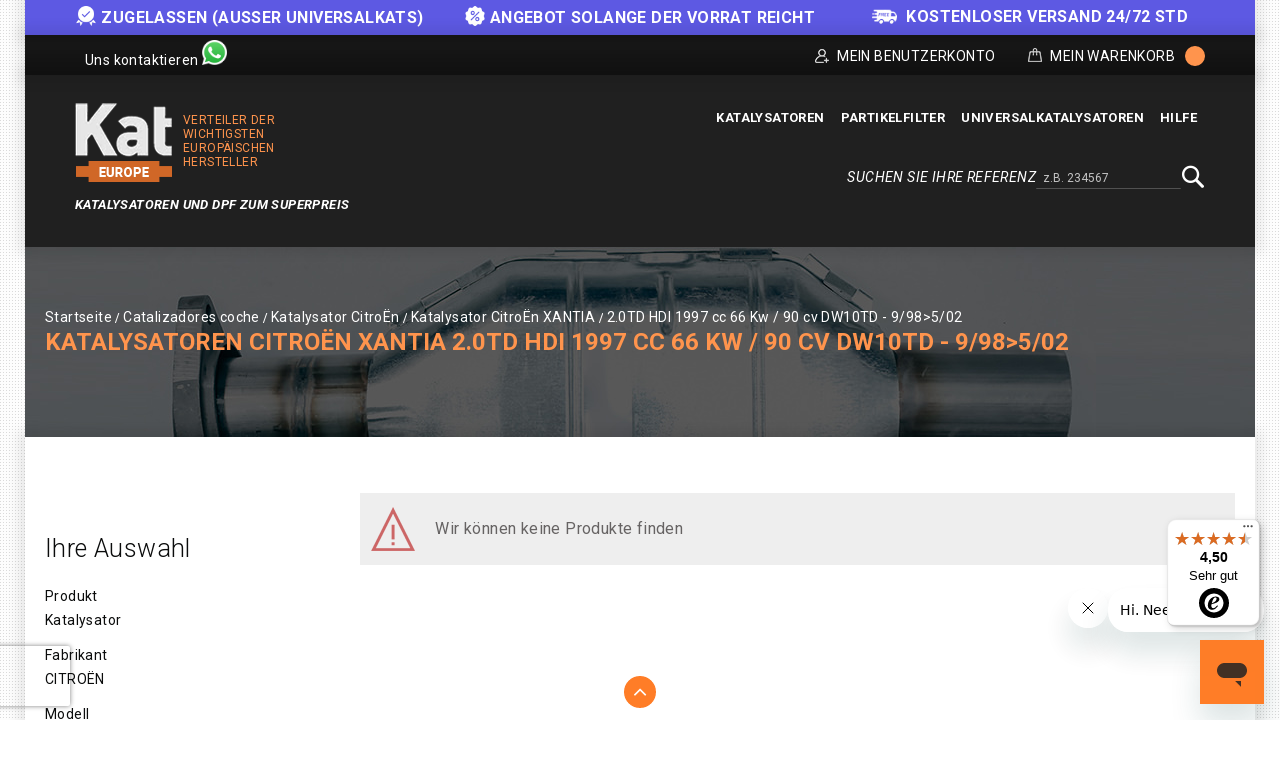

--- FILE ---
content_type: text/html; charset=UTF-8
request_url: https://kateurope.de/katalysatoren/citro-c3-8bn/xantia/2-0td-hdi-1997-cc-66-kw-2f-90-cv-dw10td-9-2f98-3e5-2f02/
body_size: 16043
content:
<!doctype html>
<html lang="de">
    <head >
        <script>
    var LOCALE = 'de\u002DDE';
    var BASE_URL = 'https\u003A\u002F\u002Fkateurope.de\u002F';
    var require = {
        'baseUrl': 'https\u003A\u002F\u002Fkateurope.de\u002Fstatic\u002Fversion1766387727\u002Ffrontend\u002FKateurope\u002Fkateuropetheme\u002Fde_DE'
    };</script>        <meta charset="utf-8"/>
<meta name="title" content="Katalysatoren CITROËN XANTIA 2.0TD HDI 1997 cc 66 Kw / 90 cv DW10TD - 9/98&gt;5/02 | Kat Europe"/>
<meta name="description" content="Hoche Qualität Katalysatoren für Ihres CITROËN. Kaufen Sie jetzt zum besten Preis und profitieren Sie von einer 24 Stunden Lieferung. Kostenlose Rücksendung. Hier klicken!"/>
<meta name="robots" content="INDEX,FOLLOW"/>
<meta name="viewport" content="width=device-width, initial-scale=1, maximum-scale=1.0, user-scalable=no"/>
<meta name="format-detection" content="telephone=no"/>
<title>Katalysatoren CITROËN XANTIA 2.0TD HDI 1997 cc 66 Kw / 90 cv DW10TD - 9/98&gt;5/02 | Kat Europe</title>
<link  rel="stylesheet" type="text/css"  media="all" href="https://kateurope.de/static/version1766387727/_cache/merged/70c10e4f89af5a8f9d01d26b2c5cd319.min.css" />
<link  rel="stylesheet" type="text/css"  media="screen and (min-width: 768px)" href="https://kateurope.de/static/version1766387727/frontend/Kateurope/kateuropetheme/de_DE/css/styles-l.min.css" />
<link  rel="stylesheet" type="text/css"  media="print" href="https://kateurope.de/static/version1766387727/frontend/Kateurope/kateuropetheme/de_DE/css/print.min.css" />
<script  type="text/javascript"  src="https://kateurope.de/static/version1766387727/_cache/merged/e9f01e4d98eebd3230bdb166675de651.min.js"></script>
<link rel="preload" as="font" crossorigin="anonymous" href="https://kateurope.de/static/version1766387727/frontend/Kateurope/kateuropetheme/de_DE/fonts/opensans/light/opensans-300.woff2" />
<link rel="preload" as="font" crossorigin="anonymous" href="https://kateurope.de/static/version1766387727/frontend/Kateurope/kateuropetheme/de_DE/fonts/opensans/regular/opensans-400.woff2" />
<link rel="preload" as="font" crossorigin="anonymous" href="https://kateurope.de/static/version1766387727/frontend/Kateurope/kateuropetheme/de_DE/fonts/opensans/semibold/opensans-600.woff2" />
<link rel="preload" as="font" crossorigin="anonymous" href="https://kateurope.de/static/version1766387727/frontend/Kateurope/kateuropetheme/de_DE/fonts/opensans/bold/opensans-700.woff2" />
<link rel="preload" as="font" crossorigin="anonymous" href="https://kateurope.de/static/version1766387727/frontend/Kateurope/kateuropetheme/de_DE/fonts/Luma-Icons.woff2" />
<link  rel="stylesheet" type="text/css" href="https://fonts.googleapis.com/css?family=Roboto:100,100i,300,300i,400,400i,500,500i,700,700i,900,900i" />
<link  rel="stylesheet" type="text/css" href="https://fonts.googleapis.com/css?family=Barlow:300,400,500,600,700,800,900" />
<link  rel="icon" type="image/x-icon" href="https://cdn.kateurope.de/media/favicon/default/favicon-kat.png" />
<link  rel="shortcut icon" type="image/x-icon" href="https://cdn.kateurope.de/media/favicon/default/favicon-kat.png" />
<link  rel="canonical" href="https://kateurope.de/katalysatoren/citro-c3-8bn/xantia/2-0td-hdi-1997-cc-66-kw-2f-90-cv-dw10td-9-2f98-3e5-2f02/" />
<style>
#mainer,
.acordion-block {
    display: none !important;
}
.footer-links-right-top div:nth-child(2),
.ignore-div {display: contents;}
.block.newsletter .field.newsletter,
.block.newsletter {
    max-width: none !important;
}
.social-media .whatsapp-number-sec .social-media-contact-title {
    font-size: 14px !important;
}
.social-media .whatsapp-number-sec .whatsapp-ico.icon {
    width: 25px;
    height: 25px;
}
@media screen and (max-width: 768px) {
    .page-header .social-media {
        flex:1
    }
}
@media (min-width: 1650px) {
    .compatibility {
        width: 1600px;
        max-width: 1600px;
    }
}
@media (max-width: 1024px) {
    .compatibility{
        padding: 0px 5px 10px !important;
    }
    .compatibility-title, .compatibility-icon {
        width: 100% !important;
        float: none !important;
        text-align: center !important;
    }
    .compatibility-icon {
        padding-left: 0px !important;
    }
    .compatibility-title p, .compatibility-icon {
        font-size: 12px !important;
    }
    .catalog-product-view .breadcumb_outer{
        min-height: 100px !important;
    }
    .catalog-product-view .breadcumb_inner.container-width{
        margin-top: 0px;
    }
}
@media (min-width: 1025px) {
    .tm_header.custom-container .header-right .block.block-search-desktop{
        margin-top: 5px;margin-bottom: 10px;
    }
}
.catalog-category-view .breadcumb_outer{
    padding-top: 0;
    padding-bottom: 0;
}
.filter-search-result {
    margin-top: 0 !important;
    margin-bottom: 0 !important;
    max-width: 1600px;
    width: 1600px;
    padding: 15px 0;
}
@media (max-width: 1650px) {
    .filter-search-result {
        width: 1370px;
    }
}
@media (max-width: 1439px) {
    .filter-search-result {
        width: 1230px;
    }
}
@media (max-width: 1269px) {
    .filter-search-result {
        width: 980px;
    }
}
@media (max-width: 1024px) {
    .filter-search-result {
        width: 100%;
    }
}
@media (max-width: 1180px) {
    .breadcumb_inner.container-width .page-title-wrapper{
        float: none;
        position: relative;
    }
    .breadcumb_inner.container-width{
        margin-top: 35px;
    }
}
</style>

<script type="application/ld+json">
{
  "@context": "https://schema.org",
  "@type": "Organization",
  "name": "Kat Europe",
  "url": "https://kateurope.de",
  "logo": "https://kateurope.de/media/logo/stores/38/logo-de.png"
}
</script>

<script type="text/javascript">
    require(['jquery'], function ($) {
   
    $(window).scroll(function() {
        var scroll = $(window).scrollTop();
        let pageHeaderTm = $(".page-header .tm_header");
        let pageHeaderHl = $(".page-header .header-logo");
        let pageHeaderHm = $(".page-header .header-menu-outer");
        let pageHeaderBs = $(".page-header .block-search");

        if ( $(window).width() > 210) {
            if (scroll >= 200) {
                //pageHeaderTm.hide();
                pageHeaderHl.hide();
                pageHeaderHm.hide();
                pageHeaderBs.addClass('block-search-desktop');
            } else {
               //pageHeaderTm.show();
               pageHeaderHl.show();
               pageHeaderHm.show();
               pageHeaderBs.removeClass('block-search-desktop');
            }
        }
    });

   var divx = '<div class="container-width compatibility" style="background-color: #ff7d27; padding: 0px 30px;"><div class="compatibility-title" style="width: 50%; float: left;"><p style="color: #fff; font-size: 20px; margin-top: 10px; text-align: center;">Bevor Sie Ihren Kauf tätigen, kontaktieren Sie uns bitte,<br> um zu überprüfen, ob das Teil für Ihr Fahrzeug geeignet ist.</p></div><div class="compatibility-icon" style="width: 50%; float: right; text-align: left; padding-top: 7px; padding-left: 60px; color: #fff;"><div style="display: inline-block; text-align: center; padding: 0 10px;"><a class="mail-id-sec" href="mailto:info@kateurope.es" target="_top"><i class="fa fa-envelope fa-fw" style="font-size: 30px;color: #fff;"></i></a><br>info@kateurope.com</div><div style="display: inline-block;text-align: center;padding: 0 10px;"><a class="phone-number-sec" href="tel:+491737127697"><i class="fa fa-phone fa-fw" style="color: #fff; font-size: 30px;"></i></a><br>0173 712 76 97</div><div style="display: inline-block; text-align: center; padding: 0 10px;"><a class="whatsapp-number-sec" href="https://wa.me/491737127697/" target="_blank" rel="noopener"><i class="fa fa-whatsapp fa-fw" style="color: #fff; font-size: 30px;"></i></a><br>WhatsApp</div></div></div>';

   $('div.seur-icon-de img').on('load', function() {
        $(divx).insertBefore('#maincontent');
   });

});
</script>        
<script>
    if (typeof dataLayer === 'undefined') {
        var dataLayer = [];
    }

    require(['jquery', 'jquery/jquery.cookie'], function($){
        'use strict';

        var customerId = $.cookie('gtmCustomerID') || "";
        var customerData = JSON.parse($.cookie('gtmCustomerData') || "{}");

        if (typeof dataLayer !== 'undefined'){
            dataLayer.push({
                'event':'user',
                'CID': customerId,
                'CLP': customerData.customerLastPurchaseDate || '',
                'CNP': customerData.customerNumberPurchase || 0,
                'RN': customerData.registerNewsletter || 0
            });
        }
    });
</script>


    <script>
        if (typeof dataLayer === 'undefined') {
            var dataLayer = [];
        }
    </script>

    
<script>
    requirejs([
        'jquery',
        'jquery/jquery.cookie'
    ], function ($) {
        if (typeof dataLayer !== 'undefined') {
            dataLayer.push({
                'event': 'productImpressions',
                'ecommerce': {
                    'currencyCode': 'EUR',
                    'impressions': [
                                                                    ]
                }
            });
        }

        setProductListCookie('Katalysatoren\u0020CITRO\u00CBN\u0020XANTIA\u00202.0TD\u0020HDI\u00201997\u0020cc\u002066\u0020Kw\u0020\u002F\u002090\u0020cv\u0020DW10TD\u0020\u002D\u00209\u002F98\u003E5\u002F02');

        function setProductListCookie(value)
        {
            var date = new Date();
            var minutes = 60;
            date.setTime(date.getTime() + (minutes * 60 * 1000));
            $.cookie('product_list_title', value, {
                path: '/',
                domain: window.location.hostname,
                expires: date
            });
        }
    })

</script>

    <script>
        (function () {
            function loadGtm(w, d, s, l, i) {
                w[l] = w[l] || [];
                w[l].push({
                    'gtm.start': new Date().getTime(),
                    event: 'gtm.js'
                });
                var f = d.getElementsByTagName(s)[0], j = d.createElement(s),
                    dl = l != 'dataLayer' ? '&l=' + l : '';
                j.async = true;
                j.src = 'https://www.googletagmanager.com/gtm.js?id=' + i + dl;
                f.parentNode.insertBefore(j, f);
            }

            window.addEventListener('load', function (event) {
                loadGtm(window, document, 'script', 'dataLayer', 'GTM-5FZ32CH');
            });
        })();
    </script>

    
    <script type="text/x-magento-init">
        {
            "*": {
                "Magento_PageCache/js/form-key-provider": {
                    "isPaginationCacheEnabled":
                        0                }
            }
        }
    </script>
    <link rel="alternate" hreflang="de" href="https://kateurope.de/katalysatoren/citro-c3-8bn/xantia/2-0td-hdi-1997-cc-66-kw-2f-90-cv-dw10td-9-2f98-3e5-2f02/" />
    <link rel="alternate" hreflang="es" href="https://kateurope.es/catalizadores/citro-c3-8bn/xantia/2-0td-hdi-1997-cc-66-kw-2f-90-cv-dw10td-9-2f98-3e5-2f02/" />
    <link rel="alternate" hreflang="it" href="https://kateurope.it/catalizzatori/citro-c3-8bn/xantia/2-0td-hdi-1997-cc-66-kw-2f-90-cv-dw10td-9-2f98-3e5-2f02/" />
    <link rel="alternate" hreflang="en" href="https://kateurope.com/catalytic-converters/citro-c3-8bn/xantia/2-0td-hdi-1997-cc-66-kw-2f-90-cv-dw10td-9-2f98-3e5-2f02/" />
    <link rel="alternate" hreflang="fr" href="https://kateurope.fr/catalyseurs/citro-c3-8bn/xantia/2-0td-hdi-1997-cc-66-kw-2f-90-cv-dw10td-9-2f98-3e5-2f02/" />
    

        <script type="text&#x2F;javascript">var script = document.createElement('script');
script.src = 'https://integrations.etrusted.com/applications/widget.js/v2';
script.async = true;
script.defer = true;
document.head.appendChild(script);</script>    </head>
    <body data-container="body"
          data-mage-init='{"loaderAjax": {}, "loader": { "icon": "https://kateurope.de/static/version1766387727/frontend/Kateurope/kateuropetheme/de_DE/images/loader-2.gif"}}'
        id="html-body" class="page-with-filter page-products categorypath-katalysatoren-citro-c3-8bn-xantia-2-0td-hdi-1997-cc-66-kw-2f-90-cv-dw10td-9-2f98-3e5-2f02 category-2-0td-hdi-1997-cc-66-kw-2f-90-cv-dw10td-9-2f98-3e5-2f02 catalog-category-view page-layout-2columns-left">
        

    
    <noscript>
        <iframe src="https://www.googletagmanager.com/ns.html?id=GTM-5FZ32CH" height="0" width="0" style="display:none;visibility:hidden"></iframe>
    </noscript>

    

<script type="text/x-magento-init">
    {
        "*": {
            "Magento_PageBuilder/js/widget-initializer": {
                "config": {"[data-content-type=\"slider\"][data-appearance=\"default\"]":{"Magento_PageBuilder\/js\/content-type\/slider\/appearance\/default\/widget":false},"[data-content-type=\"map\"]":{"Magento_PageBuilder\/js\/content-type\/map\/appearance\/default\/widget":false},"[data-content-type=\"row\"]":{"Magento_PageBuilder\/js\/content-type\/row\/appearance\/default\/widget":false},"[data-content-type=\"tabs\"]":{"Magento_PageBuilder\/js\/content-type\/tabs\/appearance\/default\/widget":false},"[data-content-type=\"slide\"]":{"Magento_PageBuilder\/js\/content-type\/slide\/appearance\/default\/widget":{"buttonSelector":".pagebuilder-slide-button","showOverlay":"hover","dataRole":"slide"}},"[data-content-type=\"banner\"]":{"Magento_PageBuilder\/js\/content-type\/banner\/appearance\/default\/widget":{"buttonSelector":".pagebuilder-banner-button","showOverlay":"hover","dataRole":"banner"}},"[data-content-type=\"buttons\"]":{"Magento_PageBuilder\/js\/content-type\/buttons\/appearance\/inline\/widget":false},"[data-content-type=\"products\"][data-appearance=\"carousel\"]":{"Magento_PageBuilder\/js\/content-type\/products\/appearance\/carousel\/widget":false}},
                "breakpoints": {"desktop":{"label":"Desktop","stage":true,"default":true,"class":"desktop-switcher","icon":"Magento_PageBuilder::css\/images\/switcher\/switcher-desktop.svg","conditions":{"min-width":"1024px"},"options":{"products":{"default":{"slidesToShow":"5"}}}},"tablet":{"conditions":{"max-width":"1024px","min-width":"768px"},"options":{"products":{"default":{"slidesToShow":"4"},"continuous":{"slidesToShow":"3"}}}},"mobile":{"label":"Mobile","stage":true,"class":"mobile-switcher","icon":"Magento_PageBuilder::css\/images\/switcher\/switcher-mobile.svg","media":"only screen and (max-width: 768px)","conditions":{"max-width":"768px","min-width":"640px"},"options":{"products":{"default":{"slidesToShow":"3"}}}},"mobile-small":{"conditions":{"max-width":"640px"},"options":{"products":{"default":{"slidesToShow":"2"},"continuous":{"slidesToShow":"1"}}}}}            }
        }
    }
</script>

<script type="text/x-magento-init">
    {
        "*": {
            "mage/cookies": {
                "expires": null,
                "path": "\u002F",
                "domain": ".kateurope.de",
                "secure": true,
                "lifetime": "3600"
            }
        }
    }
</script>
    <noscript>
        <div class="message global noscript">
            <div class="content">
                <p>
                    <strong>JavaScript seems to be disabled in your browser.</strong>
                    <span>
                        For the best experience on our site, be sure to turn on Javascript in your browser.                    </span>
                </p>
            </div>
        </div>
    </noscript>

<script>
    window.cookiesConfig = window.cookiesConfig || {};
    window.cookiesConfig.secure = true;
</script><script>    require.config({
        map: {
            '*': {
                wysiwygAdapter: 'mage/adminhtml/wysiwyg/tiny_mce/tinymceAdapter'
            }
        }
    });</script><script>    require.config({
        paths: {
            googleMaps: 'https\u003A\u002F\u002Fmaps.googleapis.com\u002Fmaps\u002Fapi\u002Fjs\u003Fv\u003D3.53\u0026key\u003D'
        },
        config: {
            'Magento_PageBuilder/js/utils/map': {
                style: '',
            },
            'Magento_PageBuilder/js/content-type/map/preview': {
                apiKey: '',
                apiKeyErrorMessage: 'You\u0020must\u0020provide\u0020a\u0020valid\u0020\u003Ca\u0020href\u003D\u0027https\u003A\u002F\u002Fkateurope.de\u002Fadminhtml\u002Fsystem_config\u002Fedit\u002Fsection\u002Fcms\u002F\u0023cms_pagebuilder\u0027\u0020target\u003D\u0027_blank\u0027\u003EGoogle\u0020Maps\u0020API\u0020key\u003C\u002Fa\u003E\u0020to\u0020use\u0020a\u0020map.'
            },
            'Magento_PageBuilder/js/form/element/map': {
                apiKey: '',
                apiKeyErrorMessage: 'You\u0020must\u0020provide\u0020a\u0020valid\u0020\u003Ca\u0020href\u003D\u0027https\u003A\u002F\u002Fkateurope.de\u002Fadminhtml\u002Fsystem_config\u002Fedit\u002Fsection\u002Fcms\u002F\u0023cms_pagebuilder\u0027\u0020target\u003D\u0027_blank\u0027\u003EGoogle\u0020Maps\u0020API\u0020key\u003C\u002Fa\u003E\u0020to\u0020use\u0020a\u0020map.'
            },
        }
    });</script><script>
    require.config({
        shim: {
            'Magento_PageBuilder/js/utils/map': {
                deps: ['googleMaps']
            }
        }
    });</script>
<div class="messages-slider-block custom-container" id="messages-slider-block">
    <ul class="messages-slider-block__content" id="messages-slider-block__content">
        <li><span style="font-weight:bold"><img width=20 src="https://kateurope.de/media/images/slider/guarantee.png" alt="Garantie" style="margin-right: 5px;display: inline;"/>ZUGELASSEN (Ausser Universalkats)</li>        <li><span style="font-weight:bold"><img width=20 src="https://kateurope.es/media/images/slider/discount.png" alt="Discount" style="margin-right: 5px;display: inline;">Angebot solange der Vorrat reicht</li>        <li><span style="font-weight:bold"><img width=25 src="https://kateurope.de/media/images/slider/free_shipping.png" alt="Envío gratuito" style="margin-right: 5px;display: inline;"/> KOSTENLOSER VERSAND 24/72 STD</span></li>            </ul>
</div>

<script>
    require(['jquery', 'jquery/ui', 'slick'], function($){
        $(document).ready(function() {
            var slides = 1;

            if ($(window).width() > 1269) {
                slides = 3;
            }

            $('#messages-slider-block__content').slick({
                "dots": false,
                "arrows": false,
                "infinite": true,
                "slidesToShow": slides,
                "slidesToScroll": slides,
                "autoplay": true,
                "autoplaySpeed": 6000
            });
        });
    });
</script>

    <script type="text/x-magento-init">
    {
        "*": {
            "Hiberus_Semmantica/js/datalayer/generic": {}
        }
    }
    </script>

    <script type="text/x-magento-init">
    {
        "*": {
            "Hiberus_Semmantica/js/datalayer/addtocart": {
                "currency": "EUR",
                "clearUrl": "https://kateurope.de/analytics/datalayers/clear/",
                "datalayerMode": "Event",
                "productsInfo": [],
                "productListCookie": "product_list_title",
                "cartHtmlClasses": ".tocart"
            }
        }
    }

    </script>

    <script type="text/x-magento-init">
    {
        "*": {
            "Hiberus_Semmantica/js/datalayer/removefromcart": {
                "currency": "EUR",
                "clearUrl": "https://kateurope.de/analytics/datalayers/clear/",
                "datalayerMode": "Event",
                "productsInfo": [],
                "cartHtmlClasses": ".delete,.action-delete"
            }
        }
    }
    </script>

<script>
    requirejs([
        'jquery',
        'jquery/jquery.cookie'
    ], function ($) {
        var productsInfo = [];
        var cookie = 'product_list_title';
        var listTitle = $.cookie(cookie);

        $(document).on('click', 'a.product-item,a.product-item-link,.product-item-photo,a.univ-btn', function(event){
            var link = $(event.target).attr('href');
            var product = productsInfo[link] || {};
            var productName = product.name || '';

            if (!listTitle || listTitle === '' || listTitle === productName) {
                listTitle = product.category || '';
            }

            if (typeof dataLayer !== 'undefined'){
                dataLayer.push({
                    'event': 'productClick',
                    'ecommerce': {
                        'click': {
                            'actionField': {'list': listTitle},
                            'products': [{
                                'name': product.name,
                                'id': product.id,
                                'price': product.price,
                                'brand': product.brand,
                                'category': product.category,
                                'variant': product.variant
                            }]
                        }
                    }
                });
            }
        });
    })
</script>
<div class="page-wrapper"><header class="page-header"><div class="panel wrapper"><div class="tm_header_outer custom-container"><div class="social-media">
    <a class="whatsapp-number-sec" href="https://wa.me/+491737127697" target="_blank" rel="noopener">
        <span class="social-media-contact-title">Uns kontaktieren</span>
        <span class="whatsapp-ico icon"></span>
    </a>
</div>
<div class="tm_header_top"><div class="tm_header_left"><div class="tm_headerlinkmenu"><div class="tm_headerlinks_inner"><div class="headertoggle_img">
<div class="my-account-cms">Mein Benutzerkonto</div><div class="tm_headerlinks"><div class="panel header"><ul class="header links">            <li class="link authorization-link" data-label="oder">
    <a href="https://kateurope.de/customer/account/login/"        >Anmelden</a>
</li>
<li><a href="https://kateurope.de/customer/account/create/" id="idehQGpn3W" >Registrieren</a></li></ul></div></div></div></div></div>
<div data-block="minicart" class="minicart-wrapper">
    <a class="action showcart" href="https://kateurope.de/checkout/cart/"
       data-bind="scope: 'minicart_content'">


        <span class="cart_text">Mein Warenkorb</span>
        <div class="cart-counter">
         <span class="counter qty empty"
              data-bind="css: { empty: !!getCartParam('summary_count') == false }, blockLoader: isLoading">
            <span class="counter-number"><!-- ko text: getCartParam('summary_count') --><!-- /ko -->
                <span class="cart-items"> items -</span>
            </span>
        </span>
        <span data-bind="html: getCartParam('subtotal')" class="subtotal"></span>
        </div>
    </a>
            <div class="block block-minicart empty"
             data-role="dropdownDialog"
             data-mage-init='{"dropdownDialog":{
                "appendTo":"[data-block=minicart]",
                "triggerTarget":".showcart",
                "timeout": "2000",
                "closeOnMouseLeave": false,
                "closeOnEscape": true,
                "triggerClass":"active",
                "parentClass":"active",
                "buttons":[]}}'>
            <div id="minicart-content-wrapper" data-bind="scope: 'minicart_content'">
                <!-- ko template: getTemplate() --><!-- /ko -->
            </div>
                     </div>
        <script>
        window.checkout = {"shoppingCartUrl":"https:\/\/kateurope.de\/checkout\/cart\/","checkoutUrl":"https:\/\/kateurope.de\/onestepcheckout\/","updateItemQtyUrl":"https:\/\/kateurope.de\/checkout\/sidebar\/updateItemQty\/","removeItemUrl":"https:\/\/kateurope.de\/checkout\/sidebar\/removeItem\/","imageTemplate":"Magento_Catalog\/product\/image_with_borders","baseUrl":"https:\/\/kateurope.de\/","minicartMaxItemsVisible":3,"websiteId":"9","maxItemsToDisplay":10,"storeId":"38","storeGroupId":"22","agreementIds":["5","12"],"customerLoginUrl":"https:\/\/kateurope.de\/customer\/account\/login\/","isRedirectRequired":false,"autocomplete":"off","captcha":{"user_login":{"isCaseSensitive":false,"imageHeight":50,"imageSrc":"","refreshUrl":"https:\/\/kateurope.de\/captcha\/refresh\/","isRequired":false,"timestamp":1768598030}}};
    </script>
    <script type="text/x-magento-init">
    {
        "[data-block='minicart']": {
            "Magento_Ui/js/core/app": {"components":{"minicart_content":{"children":{"subtotal.container":{"children":{"subtotal":{"children":{"subtotal.totals":{"config":{"display_cart_subtotal_incl_tax":0,"display_cart_subtotal_excl_tax":0,"template":"Magento_Tax\/checkout\/minicart\/subtotal\/totals"},"children":{"subtotal.totals.msrp":{"component":"Magento_Msrp\/js\/view\/checkout\/minicart\/subtotal\/totals","config":{"displayArea":"minicart-subtotal-hidden","template":"Magento_Msrp\/checkout\/minicart\/subtotal\/totals"}}},"component":"Magento_Tax\/js\/view\/checkout\/minicart\/subtotal\/totals"}},"component":"uiComponent","config":{"template":"Magento_Checkout\/minicart\/subtotal"}}},"component":"uiComponent","config":{"displayArea":"subtotalContainer"}},"item.renderer":{"component":"Magento_Checkout\/js\/view\/cart-item-renderer","config":{"displayArea":"defaultRenderer","template":"Magento_Checkout\/minicart\/item\/default"},"children":{"item.image":{"component":"Magento_Catalog\/js\/view\/image","config":{"template":"Magento_Catalog\/product\/image","displayArea":"itemImage"}},"checkout.cart.item.price.sidebar":{"component":"uiComponent","config":{"template":"Magento_Checkout\/minicart\/item\/price","displayArea":"priceSidebar"}}}},"extra_info":{"component":"uiComponent","config":{"displayArea":"extraInfo"}},"promotion":{"component":"uiComponent","config":{"displayArea":"promotion"}}},"config":{"itemRenderer":{"default":"defaultRenderer","simple":"defaultRenderer","virtual":"defaultRenderer"},"template":"Magento_Checkout\/minicart\/content"},"component":"Magento_Checkout\/js\/view\/minicart"}},"types":[]}        },
        "*": {
            "Magento_Ui/js/block-loader": "https://kateurope.de/static/version1766387727/frontend/Kateurope/kateuropetheme/de_DE/images/loader-1.gif"
        }
    }
    </script>
</div>


</div></div></div></div><div class="header content"><div class="tm_header custom-container"><div class="header-center"><div class="header-logo">    <span data-action="toggle-nav" class="action nav-toggle"><span>Toggle Nav</span></span>
    <div class="logo-container">
    <a
        class="logo"
        href="https://kateurope.de/"
        title="Kat Europe"
        aria-label="store logo">
        <img src="https://cdn.kateurope.de/media/logo/stores/38/logo.png"
             title="Kat&#x20;Europe"
             alt="Kat&#x20;Europe"
                                  />
    </a>
        <span class="logo-text logo-text-orange logo-text-right">Verteiler der wichtigsten Europäischen Hersteller</span>
    </div>
    <span class="logo-text logo-text-white">KATALYSATOREN UND DPF ZUM SUPERPREIS</span>
</div></div><div class="header-right"><div class="header-menu-outer"><div class="header-menu"><div class="header-nav"><div class="header-nav-inner">    <div class="sections nav-sections">
                <div class="section-items nav-sections-items"
             data-mage-init='{"tabs":{"openedState":"active"}}'>
                                            <div class="section-item-content nav-sections-item-content"
                     id="store.menu"
                     data-role="content">
                    





    <!-- <script>

        require([
            'jquery',
            'megnormegamenu'
        ], function ($) {


            $('.menu > ul > li:has( > ul)').addClass('menu-dropdown-icon level0');
            //Checks if li has sub (ul) and adds class for toggle icon - just an UI

            $('.menu > ul > li > ul:not(:has(ul))').addClass('normal-sub');
            //Checks if drodown menu's li elements have anothere level (ul), if not the dropdown is shown as regular dropdown, not a mega menu (thanks Luka Kladaric)

            $(".menu > ul").before("<a href=\"#\" class=\"menu-mobile\">Navigation</a>");

            //Adds menu-mobile class (for mobile toggle menu) before the normal menu
            //Mobile menu is hidden if width is more then 959px, but normal menu is displayed
            //Normal menu is hidden if width is below 959px, and jquery adds mobile menu
            //Done this way so it can be used with wordpress without any trouble

            $(".menu > ul > li").hover(function (e) {
                if ($(window).width() > 943) {
                    $(this).children("ul").stop(true, false).fadeToggle(150);
                    e.preventDefault();
                }
            });
            //If width is more than 943px dropdowns are displayed on hover

            $(".menu > ul > li").click(function () {
                if ($(window).width() <= 943) {
                    $(this).children("ul").fadeToggle(150);
                }
            });
            //If width is less or equal to 943px dropdowns are displayed on click (thanks Aman Jain from stackoverflow)

            $(".menu-mobile").click(function (e) {
                $(".menu > ul").toggleClass('show-on-mobile');
                e.preventDefault();
            });

        });

    </script> -->
        <nav class="navigation custommenu" role="navigation" >
        <div class="menu mainmenu" id="mainmenu">
            <ul>
                <li><a href="https://kateurope.de/katalysatoren/"  class="level-top" ><span>Katalysatoren</span></a><ul></ul></li><li><a href="https://kateurope.de/partikelfilter/"  class="level-top" ><span>Partikelfilter</span></a><ul></ul></li><li><a href="https://kateurope.de/universalkatalysatoren/"  class="level-top" ><span>Universalkatalysatoren</span></a></li><li><a href="https://kateurope.zendesk.com/hc/de" class="level-top ui-corner-all" target="_blank"><span class="ui-menu-icon ui-icon ui-icon-carat-1-e"></span><span>Hilfe</span></a></li>            </ul>
        </div>
        <ul id="mobile" data-mage-init='{"menu":{"responsive":true, "expanded":true, "position":{"my":"left top","at":"left bottom"}}}'>
            <li  class="level0 nav-1 category-item first level-top parent"><a href="https://kateurope.de/katalysatoren/"  class="level-top" ><span>Katalysatoren</span></a></li><li  class="level0 nav-2 category-item level-top parent"><a href="https://kateurope.de/partikelfilter/"  class="level-top" ><span>Partikelfilter</span></a></li><li  class="level0 nav-3 category-item last level-top"><a href="https://kateurope.de/universalkatalysatoren/"  class="level-top" ><span>Universalkatalysatoren</span></a></li><li><a href="https://kateurope.zendesk.com/hc/de" class="level-top ui-corner-all" target="_blank"><span class="ui-menu-icon ui-icon ui-icon-carat-1-e"></span><span>Hilfe</span></a></li>        </ul>
    </nav>

                </div>
                                            <div class="section-item-content nav-sections-item-content"
                     id="store.links"
                     data-role="content">
                    <!-- Account links -->                </div>
                                    </div>
    </div>
</div></div></div></div><div class="header-search-media"><div class="block block-search">
    <div class="block block-title"><span>Suchen Sie Ihre Referenz</span></div>
    <div class="block block-content">
        <form class="form minisearch" id="search_mini_form_header" action="https://kateurope.de/catalogsearch/result/" method="get">
            <div class="field search">
                <label class="label" for="search" data-role="minisearch-label">
                    <span>Suche</span>
                </label>
                <div class="control">
                    <input id="search_header"
                           data-mage-init='{"quickSearch":{
                                "formSelector":"#search_mini_form_header",
                                "url":"https://kateurope.de/search/ajax/suggest/",
                                "destinationSelector":"#search_autocomplete"}
                           }'
                           type="text"
                           name="q"
                           value=""
                           placeholder="z.B. 234567"
                           class="input-text"
                           maxlength="128"
                           role="combobox"
                           aria-haspopup="false"
                           aria-autocomplete="both"
                           autocomplete="off"/>
                    <div class="nested">
    <a class="action advanced" href="https://kateurope.de/catalogsearch/advanced/" data-action="advanced-search">
        Erweiterte Suche    </a>
</div>
                </div>
            </div>
            <div class="actions">
                <button type="submit"
                    title="Suche"
                    class="action search search-btn"
                    aria-label="Search"
                >
                    <span>Suche</span>
                </button>
            </div>
        </form>
    </div>
</div>
</div></div></div></div></header>	<div class="main_pramotion" id="mainer" style="display:none">
		<div class="rating_radt">
			<div class="main_close ">
				<i class="fa fa-times" aria-hidden="true"></i>
			</div>
			<div class="custom-container">
				<div class="main_rivers">
					<div class="row">
						<div class="col-md-7">
							<div class="main_text">
								<h3>Spare 5% bei Kat Europe mit deinem Rabattcode für deinen Einkauf *</h3>
								<p>* Rabatt nicht kumulierbar mit anderen Vergünstigungen</p>
							</div>
						</div>
						<div class="col-md-5">
							<div class="main_testr">
								<div class="title_gt">
									<p>Dein Code</p>
								</div>
								<div class="clipborder">
									<span id="text" class="main_texter">Kateurope5</span>
									<button id="copy" class="butonter">Code kopieren</button>
								</div>
							</div>
						</div>
					</div>
				</div>
			</div>
		</div>
	</div>

	<style type="text/css" >
		.rating_radt {
		    background: #ff944d;
		    display: flex;
		    position: fixed;
		    align-items: center;
		    width: 100%;
		    padding: 10px 15px;
		    bottom: 0;
		    z-index: 9;
		}
		.main_pramotion .main_close i {
		    font-size: 20px;
		    font-weight: 200;
		    color: #fff;
		}
		.main_close {
		    cursor: pointer;
		}
		.main_pramotion .custom-container {
		    background-color: #fd944d;
		    box-shadow: none;
		}
		.main_pramotion .main_rivers {
		    text-align: center;
		}
		.main_pramotion .main_rivers .main_text h3 {
		    font-size: 18px;
		    margin: 0;
		    margin-top: 10px;
		}
		.main_pramotion .main_rivers .main_text p {
		    line-height: 33px;
		    margin: 0;
		}
		.main_pramotion .main_testr {
		    display: flex;
		    align-items: center;
		}
		.main_pramotion .main_testr .title_gt p {
		    width: 82px;
		    padding-right: 20px;
		    text-align: center;
		    padding-top: 10px;
		}
		.main_pramotion .clipborder span {
		    background: #fff;
		    margin-right: 8px;
		    padding: 10px 33px;
		    border: 3px dotted #ff944d;
		    border-radius: 7px;
		}
		.main_pramotion .clipborder .butonter {
		    background: #000 !important;
		    padding: 10px 23px;
		}

		@media only screen and (max-width: 767px) {
			.main_pramotion .main_rivers .main_text h3 {   font-size: 14px;}
			.main_pramotion .main_rivers .main_text p{    line-height: 14px;  padding: 10px;}
			.main_pramotion .clipborder span {     display: block; margin-right: 0;   padding: 4px 13px;margin-bottom: 9px;}
			.main_pramotion .main_testr .title_gt p {   width: 82px;  padding-right: 15px;  padding-top: 6px;}
			.rating_radt{display: block;  text-align: left;}
			.main_pramotion .main_testr {	    display: flex; align-items: center;	    justify-content: center;}

		}
	</style>
	<script type="text/javascript">
	require(['jquery','jquery/jquery.cookie'],function($){
        if ($.cookie('promotion') !== '1') {
            $(".main_pramotion").show();
        }
        const copyToClipboard = (str) => {
		  	const ele = document.createElement("input");
		  	ele.value = str;
		  	document.body.appendChild(ele);
		  	ele.select();
		  	document.execCommand("copy");
		  	document.body.removeChild(ele);
		}
		const handleCopy = () => {
		  	const text = document.getElementById("text");
		  	copyToClipboard(text.innerText);
		}
		document.querySelector("#copy").addEventListener("click", handleCopy)

		$('.main_close').click( function() {
		    $(".main_pramotion").hide();
	      	var date = new Date();
	      	date.setTime(date.getTime() + (300 * 1000));
	      	$.cookie('promotion', '1', {expires: date}); // Set Cookie Expiry Time
		});

	});
</script>

<div class="home_banner">
<div class="breadcumb_outer" style="background: url(https://cdn.kateurope.de/media/category/banner/catalyst-headar_3.jpg) no-repeat scroll center center">
	<div class="breadcumb_inner container-width">
                        <div class="breadcrumbs">
        <ul class="items">
                            <li class="item home">
                                            <a href="https&#x3A;&#x2F;&#x2F;kateurope.de&#x2F;" title="Go to Home Page">Startseite</a>
                                    </li>
                            <li class="item category3">
                                            <a href="https&#x3A;&#x2F;&#x2F;kateurope.de&#x2F;katalysatoren&#x2F;" title="">Catalizadores coche</a>
                                    </li>
                            <li class="item category1736">
                                            <a href="https&#x3A;&#x2F;&#x2F;kateurope.de&#x2F;katalysatoren&#x2F;citro-c3-8bn&#x2F;" title="">Katalysator CitroËn</a>
                                    </li>
                            <li class="item category2035">
                                            <a href="https&#x3A;&#x2F;&#x2F;kateurope.de&#x2F;katalysatoren&#x2F;citro-c3-8bn&#x2F;xantia&#x2F;" title="">Katalysator CitroËn XANTIA</a>
                                    </li>
                            <li class="item category2045">
                                            <strong>2.0TD HDI 1997 cc 66 Kw / 90 cv DW10TD - 9/98&gt;5/02</strong>
                                    </li>
                    </ul>
    </div>
    <script type="application/ld+json">
        {
            "@context": "https://schema.org",
            "@type": "BreadcrumbList",
            "itemListElement":
            [
                            {
                    "@type": "ListItem",
                    "position": 1,
                    "item":
                    {
                        "@id": "https://kateurope.de/",
                        "name": "Startseite"
                    }
                }
                ,                            {
                    "@type": "ListItem",
                    "position": 2,
                    "item":
                    {
                        "@id": "https://kateurope.de/katalysatoren/",
                        "name": "Catalizadores coche"
                    }
                }
                ,                            {
                    "@type": "ListItem",
                    "position": 3,
                    "item":
                    {
                        "@id": "https://kateurope.de/katalysatoren/citro-c3-8bn/",
                        "name": "Katalysator CitroËn"
                    }
                }
                ,                            {
                    "@type": "ListItem",
                    "position": 4,
                    "item":
                    {
                        "@id": "https://kateurope.de/katalysatoren/citro-c3-8bn/xantia/",
                        "name": "Katalysator CitroËn XANTIA"
                    }
                }
                ,                            {
                    "@type": "ListItem",
                    "position": 5,
                    "item":
                    {
                        "@id": "https://kateurope.de/katalysatoren/citro-c3-8bn/xantia/2-0td-hdi-1997-cc-66-kw-2f-90-cv-dw10td-9-2f98-3e5-2f02/",
                        "name": "2.0TD HDI 1997 cc 66 Kw / 90 cv DW10TD - 9/98&gt;5/02"
                    }
                }
                                        ]
        }
    </script>
        
		<div class="page-title-wrapper">
    <h1 class="page-title"
         id="page-title-heading"                     aria-labelledby="page-title-heading toolbar-amount"
        >
        <strong class="base" data-ui-id="page-title-wrapper" >Katalysatoren CITROËN XANTIA 2.0TD HDI 1997 cc 66 Kw / 90 cv DW10TD - 9/98&gt;5/02</strong>    </h1>
    </div>

		
			</div>
</div>
</div><main id="maincontent" class="page-main"><a id="contentarea" tabindex="-1"></a>
<div class="columns"><div class="column main"><input name="form_key" type="hidden" value="lMYMQnkXN95UfALZ" /><div id="authenticationPopup" data-bind="scope:'authenticationPopup', style: {display: 'none'}">
        <script>window.authenticationPopup = {"autocomplete":"off","customerRegisterUrl":"https:\/\/kateurope.de\/customer\/account\/create\/","customerForgotPasswordUrl":"https:\/\/kateurope.de\/customer\/account\/forgotpassword\/","baseUrl":"https:\/\/kateurope.de\/","customerLoginUrl":"https:\/\/kateurope.de\/customer\/ajax\/login\/"}</script>    <!-- ko template: getTemplate() --><!-- /ko -->
        <script type="text/x-magento-init">
        {
            "#authenticationPopup": {
                "Magento_Ui/js/core/app": {"components":{"authenticationPopup":{"component":"Magento_Customer\/js\/view\/authentication-popup","children":{"messages":{"component":"Magento_Ui\/js\/view\/messages","displayArea":"messages"},"captcha":{"component":"Magento_Captcha\/js\/view\/checkout\/loginCaptcha","displayArea":"additional-login-form-fields","formId":"user_login","configSource":"checkout"},"recaptcha":{"component":"Magento_ReCaptchaFrontendUi\/js\/reCaptcha","displayArea":"additional-login-form-fields","reCaptchaId":"recaptcha-popup-login","settings":{"rendering":{"sitekey":"6LcG0iAoAAAAAAuinGXl5erDQOfKF7S63Uv_P40c","badge":"bottomleft","size":"invisible","theme":"light","hl":""},"invisible":true}}}}}}            },
            "*": {
                "Magento_Ui/js/block-loader": "https\u003A\u002F\u002Fkateurope.de\u002Fstatic\u002Fversion1766387727\u002Ffrontend\u002FKateurope\u002Fkateuropetheme\u002Fde_DE\u002Fimages\u002Floader\u002D1.gif"
                            }
        }
    </script>
</div>
<script type="text/x-magento-init">
    {
        "*": {
            "Magento_Customer/js/section-config": {
                "sections": {"stores\/store\/switch":["*"],"stores\/store\/switchrequest":["*"],"directory\/currency\/switch":["*"],"*":["messages","gtm-datalayers-generic","gtm-datalayers"],"customer\/account\/logout":["*","recently_viewed_product","recently_compared_product","persistent"],"customer\/account\/loginpost":["*"],"customer\/account\/createpost":["*"],"customer\/account\/editpost":["*"],"customer\/ajax\/login":["checkout-data","cart","captcha"],"catalog\/product_compare\/add":["compare-products"],"catalog\/product_compare\/remove":["compare-products"],"catalog\/product_compare\/clear":["compare-products"],"sales\/guest\/reorder":["cart"],"sales\/order\/reorder":["cart"],"checkout\/cart\/add":["cart","directory-data","gtm-datalayers"],"checkout\/cart\/delete":["cart","gtm-datalayers"],"checkout\/cart\/updatepost":["cart","gtm-datalayers"],"checkout\/cart\/updateitemoptions":["cart","gtm-datalayers"],"checkout\/cart\/couponpost":["cart"],"checkout\/cart\/estimatepost":["cart"],"checkout\/cart\/estimateupdatepost":["cart"],"checkout\/onepage\/saveorder":["cart","checkout-data","last-ordered-items"],"checkout\/sidebar\/removeitem":["cart","gtm-datalayers"],"checkout\/sidebar\/updateitemqty":["cart","gtm-datalayers"],"rest\/*\/v1\/carts\/*\/payment-information":["cart","last-ordered-items","captcha","instant-purchase","mpdt-data","osc-data"],"rest\/*\/v1\/guest-carts\/*\/payment-information":["cart","captcha","mpdt-data","osc-data"],"rest\/*\/v1\/guest-carts\/*\/selected-payment-method":["cart","checkout-data","osc-data"],"rest\/*\/v1\/carts\/*\/selected-payment-method":["cart","checkout-data","instant-purchase","osc-data"],"customer\/address\/*":["instant-purchase"],"customer\/account\/*":["instant-purchase"],"vault\/cards\/deleteaction":["instant-purchase"],"multishipping\/checkout\/overviewpost":["cart"],"paypal\/express\/placeorder":["cart","checkout-data"],"paypal\/payflowexpress\/placeorder":["cart","checkout-data"],"paypal\/express\/onauthorization":["cart","checkout-data"],"persistent\/index\/unsetcookie":["persistent"],"review\/product\/post":["review"],"paymentservicespaypal\/smartbuttons\/placeorder":["cart","checkout-data"],"paymentservicespaypal\/smartbuttons\/cancel":["cart","checkout-data"],"wishlist\/index\/add":["wishlist"],"wishlist\/index\/remove":["wishlist"],"wishlist\/index\/updateitemoptions":["wishlist"],"wishlist\/index\/update":["wishlist"],"wishlist\/index\/cart":["wishlist","cart"],"wishlist\/index\/fromcart":["wishlist","cart"],"wishlist\/index\/allcart":["wishlist","cart"],"wishlist\/shared\/allcart":["wishlist","cart"],"wishlist\/shared\/cart":["cart"],"rest\/*\/v1\/carts\/*\/update-item":["cart","checkout-data"],"rest\/*\/v1\/guest-carts\/*\/update-item":["cart","checkout-data"],"rest\/*\/v1\/guest-carts\/*\/remove-item":["cart","checkout-data"],"rest\/*\/v1\/carts\/*\/remove-item":["cart","checkout-data"],"braintree\/paypal\/placeorder":["cart","checkout-data"],"braintree\/googlepay\/placeorder":["cart","checkout-data"]},
                "clientSideSections": ["checkout-data","cart-data","mpdt-data","osc-data"],
                "baseUrls": ["https:\/\/kateurope.de\/"],
                "sectionNames": ["messages","customer","compare-products","last-ordered-items","cart","directory-data","captcha","instant-purchase","loggedAsCustomer","persistent","review","payments","wishlist","gtm-datalayers","gtm-datalayers-generic","recently_viewed_product","recently_compared_product","product_data_storage","paypal-billing-agreement"]            }
        }
    }
</script>
<script type="text/x-magento-init">
    {
        "*": {
            "Magento_Customer/js/customer-data": {
                "sectionLoadUrl": "https\u003A\u002F\u002Fkateurope.de\u002Fcustomer\u002Fsection\u002Fload\u002F",
                "expirableSectionLifetime": 60,
                "expirableSectionNames": ["cart","persistent"],
                "cookieLifeTime": "3600",
                "cookieDomain": "",
                "updateSessionUrl": "https\u003A\u002F\u002Fkateurope.de\u002Fcustomer\u002Faccount\u002FupdateSession\u002F",
                "isLoggedIn": ""
            }
        }
    }
</script>
<script type="text/x-magento-init">
    {
        "*": {
            "Magento_Customer/js/invalidation-processor": {
                "invalidationRules": {
                    "website-rule": {
                        "Magento_Customer/js/invalidation-rules/website-rule": {
                            "scopeConfig": {
                                "websiteId": "9"
                            }
                        }
                    }
                }
            }
        }
    }
</script>
<script type="text/x-magento-init">
    {
        "body": {
            "pageCache": {"url":"https:\/\/kateurope.de\/page_cache\/block\/render\/id\/2045\/","handles":["default","catalog_category_view","catalog_category_view_type_layered","catalog_category_view_type_layered_without_children","catalog_category_view_displaymode_","catalog_category_view_id_2045","mpseo_remove_schema"],"originalRequest":{"route":"catalog","controller":"category","action":"view","uri":"\/katalysatoren\/citro-c3-8bn\/xantia\/2-0td-hdi-1997-cc-66-kw-2f-90-cv-dw10td-9-2f98-3e5-2f02\/"},"versionCookieName":"private_content_version"}        }
    }
</script>
<div class="page messages"><div data-placeholder="messages"></div>
<div data-bind="scope: 'messages'">
    <!-- ko if: cookieMessagesObservable() && cookieMessagesObservable().length > 0 -->
    <div aria-atomic="true" role="alert" class="messages" data-bind="foreach: {
        data: cookieMessagesObservable(), as: 'message'
    }">
        <div data-bind="attr: {
            class: 'message-' + message.type + ' ' + message.type + ' message',
            'data-ui-id': 'message-' + message.type
        }">
            <div data-bind="html: $parent.prepareMessageForHtml(message.text)"></div>
        </div>
    </div>
    <!-- /ko -->

    <div aria-atomic="true" role="alert" class="messages" data-bind="foreach: {
        data: messages().messages, as: 'message'
    }, afterRender: purgeMessages">
        <div data-bind="attr: {
            class: 'message-' + message.type + ' ' + message.type + ' message',
            'data-ui-id': 'message-' + message.type
        }">
            <div data-bind="html: $parent.prepareMessageForHtml(message.text)"></div>
        </div>
    </div>
</div>

<script type="text/x-magento-init">
    {
        "*": {
            "Magento_Ui/js/core/app": {
                "components": {
                        "messages": {
                            "component": "Magento_Theme/js/view/messages"
                        }
                    }
                }
            }
    }
</script>
</div><div class="id_category_actual" style="display: none;">
    1,2,3,1736,2035,2045</div>

                        <div class="message info empty"><div>Wir können keine Produkte finden</div></div>
    

<script type="text/x-magento-init">
    {
        "body": {
            "requireCookie": {"noCookieUrl":"https:\/\/kateurope.de\/cookie\/index\/noCookies\/","triggers":[".action.towishlist"],"isRedirectCmsPage":true}        }
    }
</script>
</div><div class="sidebar sidebar-additional"><div id="filter-search" class="selection-container">
            <h2>Ihre Auswahl</h2>
        <div>
            <ul class="product-selection-info">
                                    <li class="list-item product">
                        <div>
                            <span>Produkt</span>
                        </div>
                        <div>
                            <span
                                class="product-type">Katalysator</span>
                        </div>
                    </li>
                                                    <li class="list-item product">
                        <div>
                            <span>Fabrikant</span>
                        </div>
                        <div>
                            <span
                                class="manufacturer">CITROËN</span>
                        </div>
                    </li>
                                                    <li class="list-item product">
                        <div>
                            <span>Modell</span>
                        </div>
                        <div>
                            <span class="model">XANTIA</span>
                        </div>
                    </li>
                                                                                                        <li class="list-item product">
                                <div>
                                    <span>Leistung</span>
                                </div>
                                <div>
                                    <span>66 Kw / 90 cv</span>
                                </div>
                            </li>
                                                                                                <li class="list-item product">
                                <div>
                                    <span>Version</span>
                                </div>
                                <div>
                                    <span>2.0TD HDI 1997 cc</span>
                                </div>
                            </li>
                                                                                                <li class="list-item product">
                                <div>
                                    <span>Motor code</span>
                                </div>
                                <div>
                                    <span>DW10TD</span>
                                </div>
                            </li>
                                                                                                <li class="list-item product">
                                <div>
                                    <span>Datum</span>
                                </div>
                                <div>
                                    <span>9/98&gt;5/02</span>
                                </div>
                            </li>
                                                                        </ul>
        </div>
                    <script type="text/x-magento-init">
            {
                "*": {
                    "Hiberus_Catalog/js/product/product-info": {
                        "productType": {"id":"3","name":"Katalysator"},
                        "manufacturer": {"id":"1736","name":"CITRO\u00cbN"},
                        "model": {"id":"2035","name":"XANTIA"},
                        "options": {"Leistung":"66 Kw \/ 90 cv","Version":"2.0TD HDI 1997 cc","Motor code":"DW10TD","Datum":"9\/98>5\/02"}                    }
                }
            }
            </script>
                <div class="tab_product-inner category-search">
        <div class="tab-title cat-search-title">
            <div class="tab-search-title"><h3>Finden Sie Ihr Produkt anhand der Artikelnummer</h3></div>
        </div>
        <div class="block block-search">
    <div class="block block-title"><span>Suchen Sie Ihre Referenz</span></div>
    <div class="block block-content">
        <form class="form minisearch" id="search_mini_form" action="https://kateurope.de/catalogsearch/result/" method="get">
            <div class="field search">
                <label class="label" for="search" data-role="minisearch-label">
                    <span>Suche</span>
                </label>
                <div class="control">
                    <input id="search"
                           data-mage-init='{"quickSearch":{
                                "formSelector":"#search_mini_form",
                                "url":"https://kateurope.de/search/ajax/suggest/",
                                "destinationSelector":"#search_autocomplete"}
                           }'
                           type="text"
                           name="q"
                           value=""
                           placeholder="z.B. 234567"
                           class="input-text"
                           maxlength="128"
                           role="combobox"
                           aria-haspopup="false"
                           aria-autocomplete="both"
                           autocomplete="off"/>
                                    </div>
            </div>
            <div class="actions">
                <button type="submit"
                    title="Suche"
                    class="action search search-btn"
                    aria-label="Search"
                >
                    <span>Suche</span>
                </button>
            </div>
        </form>
    </div>
</div>
    </div>
</div>
</div></div></main><footer class="page-footer"><div class="footer-wrapper"><div class="footer-inner custom-container"><div class="footer-top"><div class="part-1">
<span class="newsletter-ico"></span>
<div class="title-text">
<p>Erhalten Sie exklusive Rabatte</p>
</div>
<span class="text-desc">Erhalten Sie Informationen über Sonderangebote und Werbeaktionen.</span></div>
<div class="block newsletter">
    <!-- <h6 class="news-heading">Subscribe now</h6> --> 
    	<div class="content">
		<form class="form subscribe"
            novalidate
            action="https://kateurope.de/newsletter/subscriber/new/"
            method="post"
            data-mage-init='{"newsletterValidateMethod":{},"validation": {}}'
            id="newsletter-validate-detail">
            <div class="field newsletter">
                <label class="label" for="newsletter"><span>Sign Up for Our Newsletter:</span></label>
                <div class="control">
                    <input name="email" type="email" id="newsletter"
                                placeholder="E-Mail-Adresse" data-validate="{'aureatelabsvalidationrule':true}">
                </div>
                <div class="control privacy-control">
                    <input type="checkbox" name="privacy_policy" title="Ich stimme den Datenschutzbestimmungen zu" id="privacy_policy" class="checkbox required-entry" />
                    <span>Ich stimme den <a href="https://kateurope.de/privatsphare" target="_blank">Datenschutzbestimmungen zu</a></span>
                    <span class="checkmark" for="privacy_policy"></span>
                </div>
            </div>
            <div class="actions">
                <button class="action subscribe primary" title="Subscribe" type="submit">
                    <!-- <span>Subscribe</span> -->
                </button>
            </div>
        </form>
    </div>
</div>
</div><div class="footer-center"><div class="footer-center-inner container-width"><div class="footer-links-left"><div data-content-type="html" data-appearance="default" data-element="main" data-decoded="true"><div id="block_1" class="footer-area">
<div class="footer-title">Kat Europe in Europa</div>
<ul class="country-links">
<li class="es-fl-ico fl-ico"><a href="https://kateurope.es/">Catalizadores - kateurope.es</a></li>
<li class="fr-fl-ico fl-ico"><a href="https://kateurope.fr/">Catalyseurs - kateurope.fr</a></li>
<li class="de-fl-ico fl-ico"><a href="https://kateurope.de/">Katalysatoren - kateurope.de</a></li>
<li class="it-fl-ico fl-ico"><a href="https://kateurope.it/">Catalizzatori - kateurope.it</a></li>
<li class="esp-fl-ico fl-ico"><a href="https://kateurope.com/">Catalytic converters Europe - kateurope.com</a></li>
</ul>
<div class='kates' style="display:none;"><a href="https://kateurope.com/media/pdf/dpo/KATEUROPEGMBH-S-XXI-SL-Certificado-Adecuacion-DPO.pdf" target="_blank" rel="noopener"><img src="https://kateurope.com/media/images/LOGO-EMPRESA-ADAPTADA-2.png" alt="Certificado Adecuacion DPO"></a></div>
</div>

</div></div><div class="footer-links-right"><div class="footer-links-right-top">
<div id="block_2" class="footer-area">
<div class="footer-title"><a href="https://kateurope.zendesk.com/hc/de/categories/360000468714-Kat-Europe" target="_blank" rel="noopener">Kat Europe</a></div>
<ul>
<li>Die breiteste Produktpalette an Katalysatoren und Partikelfiltern auf dem europäischen Markt. Wettbewerbsfähige Preise&nbsp;mit einer flexiblen Logistik und technischem Service&nbsp;in ganz Europa.</li>
<li><a href="https://kateurope.zendesk.com/hc/de/articles/360005509353-Wer-sind-wir-" target="_blank" rel="noopener">Wer sind wir?</a></li>
<li><a href="https://kateurope.zendesk.com/hc/de/sections/360001460113-Technische-Information-%C3%BCber-Katalysatoren-und-Partikelfilter-" target="_blank" rel="noopener">Technische Informationen</a></li>
<li><a href="https://kateurope.zendesk.com/hc/de/requests/new" target="_blank" rel="noopener">Kontakt</a></li>
<li><a href="https://kateurope.zendesk.com/hc/de" target="_blank" rel="noopener">Hilfe</a></li>
</ul>
</div>

<div data-content-type="html" data-appearance="default" data-element="main" data-decoded="true">
<div id="block_3" class="footer-area">
<div class="footer-title"><a href="https://kateurope.zendesk.com/hc/de/categories/360000656614-Verkaufsbedingungen" target="_blank" rel="noopener">Verkaufsbedingungen</a></div>
<ul>
<li><a href="https://kateurope.zendesk.com/hc/de/sections/360001457474-Promotionen-Garantien-und-R%C3%BCckgaben-Homologationen-unserer-Produkte" target="_blank" rel="noopener">Verkaufsaktionen</a></li>
<li><a href="https://kateurope.zendesk.com/hc/de/articles/360006812274-Wie-man-eine-R%C3%BCckkehr-macht-" target="_blank" rel="noopener">Rücksendungen</a></li>
<li><a href="https://kateurope.zendesk.com/hc/de/articles/360006812254-Garantie-einer-Bestellung-Was-ist-Ihr-Recht-als-K%C3%A4ufer" target="_blank" rel="noopener">Garantie</a></li>
<li><a href="https://kateurope.zendesk.com/hc/de/articles/360006812294-Zulassungen" target="_blank" rel="noopener">Zulassungen</a></li>
</ul>
</div>

</div>
<div id="block_4" class="footer_right footer-area">
<div class="footer-title"><a href="https://kateurope.zendesk.com/hc/de/categories/360000656674-H%C3%A4ufig-gestellte-Fragen" target="_blank" rel="noopener">Häufig gestellte Fragen</a></div>
<ul>
<li><a href="https://kateurope.zendesk.com/hc/de/articles/360006812614-Wie-kaufe-ich-bei-Kat-Europe-" target="_blank" rel="noopener">Wie kaufe ich bei Kat Europe?</a></li>
<li><a href="https://kateurope.zendesk.com/hc/de/articles/360008475394-6-Wie-kann-ich-meine-Bestellung-bezahlen" target="_blank" rel="noopener">Wie kann ich meine Bestellung bezahlen?</a></li>
<li><a href="https://kateurope.zendesk.com/hc/de/articles/360008621953-12-Wie-viel-kostet-die-Versendung-der-Bestellung" target="_blank" rel="noopener">Wie viel kostet&nbsp;der Versand?&nbsp;</a></li>
<li><a href="https://kateurope.zendesk.com/hc/de/articles/360008621873-11-Wie-lange-dauert-es-bis-ich-meine-Bestellung-erhalte-" target="_blank" rel="noopener">Lieferbedingungen</a></li>
</ul>
</div>

</div><div class="footer-links-right-bottom"><div id="block_2" class="footer-area footer-area-show">
<ul>
<li>© 2021 Kateuropegmbh S.XXI, S.L.<br />Prinzenallee 7, Düsseldorf 40549, Deutschland<br />Rücksendungsadresse: ADH Hüstener Str. 34 DE-59821 Arnsberg, Deutschland</li>
<li><a href="https://kateurope.de/cookies/" target="_blank" rel="noopener">Allgemeine Geschäftsbedingungen und Datenschutzerklärung</a> </li>
</ul>
</div><div class="ignore-div" data-content-type="html" data-appearance="default" data-element="main" data-decoded="true"><div id="block_6" class="footer-area mail-id"><a class="mail-id-sec" href="mailto:info@kateurope.de" target="_top"><span class="mail-icon icon"></span><br /><span class="mail-id"> info@kateurope.de</span></a></div>
<div id="block_7" class="footer-area phone-number"><a class="phone-number-sec" href="tel:+491737127697"><span class="phone-icon icon"></span><br /><span class="phone-num">0173 712 76 97</span></a><br /><span class="call-time">08:00 - 17:30 CET</span></div>
<div id="block_8" class="footer-area whatsapp-number"><a class="whatsapp-number-sec" href="https://wa.me/491737127697/" target="_blank" rel="noopener"><span class="whatsapp-ico icon"></span><br /><span class="whatsapp-num">WhatsApp Service<br />0173 712 76 97</span></a></div></div></div></div></div></div><div class="footer-bottom"><div class="footer-bottom-inner container-width"><div id="payment-method" class="footer-payment-block">
<div class="footer_payment-method">
<!-- <ul class="footer-payment">
<li class="visa payment_icon"><a href="#"><img src="https://kateurope.de/static/version1766387727/frontend/Kateurope/kateuropetheme/de_DE/images/Visa.png" alt="visa" /></a></li>
<li class="mastercard payment_icon"><a href="#"><img src="https://kateurope.de/static/version1766387727/frontend/Kateurope/kateuropetheme/de_DE/images/Mestro.png" alt="master-card" /></a></li>
<li class="american payment_icon"><a href="#"><img src="https://kateurope.de/static/version1766387727/frontend/Kateurope/kateuropetheme/de_DE/images/American.png" alt="american" /></a></li>
<li class="paypal payment_icon"><a href="#"><img src="https://kateurope.de/static/version1766387727/frontend/Kateurope/kateuropetheme/de_DE/images/Paypal.png" alt="paypal" /></a></li>
<li class="discover payment_icon"><a href="#"><img src="https://kateurope.de/static/version1766387727/frontend/Kateurope/kateuropetheme/de_DE/images/Discover.png" alt="discover" /></a></li>
</ul> -->
<img src="https://cdn.kateurope.de/media/payments-ico.png" alt="" />
</div>
</div></div></div><div class="pag-up-buttom">
<a class='top_button' title='Back To Top' href='' style="display: block;"></a></div></div></div><div class="footer content"><div class="switcher store switcher-store" id="switcher-store">
    <strong class="label switcher-label"><span>Select Store</span></strong>
    <div class="actions dropdown options switcher-options">
                                            <div class="action toggle switcher-trigger"
                 role="button"
                 tabindex="0"
                 data-mage-init='{"dropdown":{}}'
                 data-toggle="dropdown"
                 data-trigger-keypress-button="true"
                 id="switcher-store-trigger">
                <strong>
                    <span>kateurope.de</span>
                </strong>
            </div>
                        <ul class="dropdown switcher-dropdown" data-target="dropdown">
                                        <li class="switcher-option">
                    <a href="#"
                       data-post='{"action":"https:\/\/kateurope.de\/stores\/store\/redirect\/","data":{"___store":"ebay_de","___from_store":"de","uenc":"aHR0cHM6Ly9rYXRldXJvcGUuZGUva2F0YWx5c2F0b3Jlbi9jaXRyby1jMy04Ym4veGFudGlhLzItMHRkLWhkaS0xOTk3LWNjLTY2LWt3LTJmLTkwLWN2LWR3MTB0ZC05LTJmOTgtM2U1LTJmMDIvP19fX3N0b3JlPWViYXlfZGU~"}}'>
                        eBay.de                    </a>
                </li>
                                                        </ul>
    </div>
</div>
<div
    class="field-recaptcha"
    id="recaptcha-caa20ac351216e6f76edced1efe7c61fff5f4796-container"
    data-bind="scope:'recaptcha-caa20ac351216e6f76edced1efe7c61fff5f4796'"
>
    <!-- ko template: getTemplate() --><!-- /ko -->
</div>

<script>
    require(['jquery', 'domReady!'], function ($) {
        $('#recaptcha-caa20ac351216e6f76edced1efe7c61fff5f4796-container')
            .appendTo('#newsletter-validate-detail');
    });
</script>

<script type="text/x-magento-init">
{
    "#recaptcha-caa20ac351216e6f76edced1efe7c61fff5f4796-container": {
        "Magento_Ui/js/core/app": {"components":{"recaptcha-caa20ac351216e6f76edced1efe7c61fff5f4796":{"settings":{"rendering":{"sitekey":"6LcG0iAoAAAAAAuinGXl5erDQOfKF7S63Uv_P40c","badge":"bottomleft","size":"invisible","theme":"light","hl":""},"invisible":true},"component":"Magento_ReCaptchaFrontendUi\/js\/reCaptcha","reCaptchaId":"recaptcha-caa20ac351216e6f76edced1efe7c61fff5f4796"}}}    }
}
</script>
</div></footer>            <!-- added by Trusted Shops app: Start -->
                <script                                     async                                                 data-desktop-y-offset="40"                                                 data-mobile-y-offset="0"                                                 data-desktop-disable-reviews="false"                                                 data-desktop-enable-custom="false"                                                 data-desktop-position="right"                                                 data-desktop-custom-width="156"                                                 data-desktop-enable-fadeout="false"                                                 data-disable-mobile="false"                                                 data-disable-trustbadge="false"                                                 data-mobile-custom-width="156"                                                 data-mobile-disable-reviews="false"                                                 data-mobile-enable-custom="false"                                                 data-mobile-position="right"                                                 charset="UTF-8"                                                 src="//widgets.trustedshops.com/js/XB158935E25A205037F880FFD7154EFE2.js"                            ></script>                <!-- End -->
    <script type="text/x-magento-init">
        {
            "*": {
                "Magento_Ui/js/core/app": {
                    "components": {
                        "storage-manager": {
                            "component": "Magento_Catalog/js/storage-manager",
                            "appendTo": "",
                            "storagesConfiguration" : {"recently_viewed_product":{"requestConfig":{"syncUrl":"https:\/\/kateurope.de\/catalog\/product\/frontend_action_synchronize\/"},"lifetime":"1000","allowToSendRequest":null},"recently_compared_product":{"requestConfig":{"syncUrl":"https:\/\/kateurope.de\/catalog\/product\/frontend_action_synchronize\/"},"lifetime":"1000","allowToSendRequest":null},"product_data_storage":{"updateRequestConfig":{"url":"https:\/\/kateurope.de\/rest\/de\/V1\/products-render-info"},"requestConfig":{"syncUrl":"https:\/\/kateurope.de\/catalog\/product\/frontend_action_synchronize\/"},"allowToSendRequest":null}}                        }
                    }
                }
            }
        }
</script>
<!-- Start of kateurope Zendesk Widget script --> 
<script id="ze-snippet" src="https://static.zdassets.com/ekr/snippet.js?key=6d02bb72-0eb4-4644-8387-7b6abc3efa0d"> </script> 
<!-- End of kateurope Zendesk Widget script -->
<script type="text/javascript"> 
  zE("messenger:set", "locale", "de");
</script>

<script type="text/javascript">
require(['jquery'], function ($) {

setTimeout(function(){
    if ($("div#shipping-new-address-form").find("fieldset").length) {
        $("div#shipping-new-address-form").find("fieldset").addClass("col-mp mp-12 mp-clear calle");
        $("fieldset.calle").insertBefore("div[name*='shippingAddress.country_id']");
        $("fieldset.calle label").css( "display", "none" );
    }
},3000);

});
</script>

<style>
fieldset.calle labe{display: none;}
</style>

    <script type="text/javascript">


        var oct8ne = document.createElement("script");
        oct8ne.type = "text/javascript";
        oct8ne.server = "backoffice-eu.oct8ne.com/";
        oct8ne.src = (document.location.protocol == "https:" ? "https://" : "http://") +  "static-eu.oct8ne.com/" +'api/v2/oct8ne.js' + '?' + (Math.round(new Date().getTime() / 86400000));
        oct8ne.async = true;
        oct8ne.license = "B2E4B6B3346100EE99E67F49E1D3D47A";
        oct8ne.baseUrl = "//kateurope.de/";
        oct8ne.checkoutUrl = "//kateurope.de/onestepcheckout/";
        oct8ne.loginUrl = "//kateurope.de/customer/account/login/";
        oct8ne.checkoutSuccessUrl = "//kateurope.de/checkout/onepage/success/";
        oct8ne.locale = "de-DE";
        oct8ne.currencyCode = "EUR";
        oct8ne.platform = "magento2";
        oct8ne.apiVersion = "2.4";
        oct8ne.onProductAddedToCart = function(productId) {
            require(['Magento_Customer/js/customer-data'], function (customerData) {
                var sections = ['cart'];
                customerData.invalidate(sections);
                customerData.reload(sections, true);
            });
        };        
        
        insertOct8ne();        
        
        function insertOct8ne() {
            if (!window.oct8neScriptInserted) {
                var s = document.getElementsByTagName("script")[0];
                s.parentNode.insertBefore(oct8ne, s);
                window.oct8neScriptInserted = true;
            }
        }
    </script>

</div>    </body>
</html>


--- FILE ---
content_type: text/html; charset=utf-8
request_url: https://www.google.com/recaptcha/api2/anchor?ar=1&k=6LcG0iAoAAAAAAuinGXl5erDQOfKF7S63Uv_P40c&co=aHR0cHM6Ly9rYXRldXJvcGUuZGU6NDQz&hl=en&v=PoyoqOPhxBO7pBk68S4YbpHZ&theme=light&size=invisible&badge=bottomleft&anchor-ms=20000&execute-ms=30000&cb=6rhjtdhnwtym
body_size: 48922
content:
<!DOCTYPE HTML><html dir="ltr" lang="en"><head><meta http-equiv="Content-Type" content="text/html; charset=UTF-8">
<meta http-equiv="X-UA-Compatible" content="IE=edge">
<title>reCAPTCHA</title>
<style type="text/css">
/* cyrillic-ext */
@font-face {
  font-family: 'Roboto';
  font-style: normal;
  font-weight: 400;
  font-stretch: 100%;
  src: url(//fonts.gstatic.com/s/roboto/v48/KFO7CnqEu92Fr1ME7kSn66aGLdTylUAMa3GUBHMdazTgWw.woff2) format('woff2');
  unicode-range: U+0460-052F, U+1C80-1C8A, U+20B4, U+2DE0-2DFF, U+A640-A69F, U+FE2E-FE2F;
}
/* cyrillic */
@font-face {
  font-family: 'Roboto';
  font-style: normal;
  font-weight: 400;
  font-stretch: 100%;
  src: url(//fonts.gstatic.com/s/roboto/v48/KFO7CnqEu92Fr1ME7kSn66aGLdTylUAMa3iUBHMdazTgWw.woff2) format('woff2');
  unicode-range: U+0301, U+0400-045F, U+0490-0491, U+04B0-04B1, U+2116;
}
/* greek-ext */
@font-face {
  font-family: 'Roboto';
  font-style: normal;
  font-weight: 400;
  font-stretch: 100%;
  src: url(//fonts.gstatic.com/s/roboto/v48/KFO7CnqEu92Fr1ME7kSn66aGLdTylUAMa3CUBHMdazTgWw.woff2) format('woff2');
  unicode-range: U+1F00-1FFF;
}
/* greek */
@font-face {
  font-family: 'Roboto';
  font-style: normal;
  font-weight: 400;
  font-stretch: 100%;
  src: url(//fonts.gstatic.com/s/roboto/v48/KFO7CnqEu92Fr1ME7kSn66aGLdTylUAMa3-UBHMdazTgWw.woff2) format('woff2');
  unicode-range: U+0370-0377, U+037A-037F, U+0384-038A, U+038C, U+038E-03A1, U+03A3-03FF;
}
/* math */
@font-face {
  font-family: 'Roboto';
  font-style: normal;
  font-weight: 400;
  font-stretch: 100%;
  src: url(//fonts.gstatic.com/s/roboto/v48/KFO7CnqEu92Fr1ME7kSn66aGLdTylUAMawCUBHMdazTgWw.woff2) format('woff2');
  unicode-range: U+0302-0303, U+0305, U+0307-0308, U+0310, U+0312, U+0315, U+031A, U+0326-0327, U+032C, U+032F-0330, U+0332-0333, U+0338, U+033A, U+0346, U+034D, U+0391-03A1, U+03A3-03A9, U+03B1-03C9, U+03D1, U+03D5-03D6, U+03F0-03F1, U+03F4-03F5, U+2016-2017, U+2034-2038, U+203C, U+2040, U+2043, U+2047, U+2050, U+2057, U+205F, U+2070-2071, U+2074-208E, U+2090-209C, U+20D0-20DC, U+20E1, U+20E5-20EF, U+2100-2112, U+2114-2115, U+2117-2121, U+2123-214F, U+2190, U+2192, U+2194-21AE, U+21B0-21E5, U+21F1-21F2, U+21F4-2211, U+2213-2214, U+2216-22FF, U+2308-230B, U+2310, U+2319, U+231C-2321, U+2336-237A, U+237C, U+2395, U+239B-23B7, U+23D0, U+23DC-23E1, U+2474-2475, U+25AF, U+25B3, U+25B7, U+25BD, U+25C1, U+25CA, U+25CC, U+25FB, U+266D-266F, U+27C0-27FF, U+2900-2AFF, U+2B0E-2B11, U+2B30-2B4C, U+2BFE, U+3030, U+FF5B, U+FF5D, U+1D400-1D7FF, U+1EE00-1EEFF;
}
/* symbols */
@font-face {
  font-family: 'Roboto';
  font-style: normal;
  font-weight: 400;
  font-stretch: 100%;
  src: url(//fonts.gstatic.com/s/roboto/v48/KFO7CnqEu92Fr1ME7kSn66aGLdTylUAMaxKUBHMdazTgWw.woff2) format('woff2');
  unicode-range: U+0001-000C, U+000E-001F, U+007F-009F, U+20DD-20E0, U+20E2-20E4, U+2150-218F, U+2190, U+2192, U+2194-2199, U+21AF, U+21E6-21F0, U+21F3, U+2218-2219, U+2299, U+22C4-22C6, U+2300-243F, U+2440-244A, U+2460-24FF, U+25A0-27BF, U+2800-28FF, U+2921-2922, U+2981, U+29BF, U+29EB, U+2B00-2BFF, U+4DC0-4DFF, U+FFF9-FFFB, U+10140-1018E, U+10190-1019C, U+101A0, U+101D0-101FD, U+102E0-102FB, U+10E60-10E7E, U+1D2C0-1D2D3, U+1D2E0-1D37F, U+1F000-1F0FF, U+1F100-1F1AD, U+1F1E6-1F1FF, U+1F30D-1F30F, U+1F315, U+1F31C, U+1F31E, U+1F320-1F32C, U+1F336, U+1F378, U+1F37D, U+1F382, U+1F393-1F39F, U+1F3A7-1F3A8, U+1F3AC-1F3AF, U+1F3C2, U+1F3C4-1F3C6, U+1F3CA-1F3CE, U+1F3D4-1F3E0, U+1F3ED, U+1F3F1-1F3F3, U+1F3F5-1F3F7, U+1F408, U+1F415, U+1F41F, U+1F426, U+1F43F, U+1F441-1F442, U+1F444, U+1F446-1F449, U+1F44C-1F44E, U+1F453, U+1F46A, U+1F47D, U+1F4A3, U+1F4B0, U+1F4B3, U+1F4B9, U+1F4BB, U+1F4BF, U+1F4C8-1F4CB, U+1F4D6, U+1F4DA, U+1F4DF, U+1F4E3-1F4E6, U+1F4EA-1F4ED, U+1F4F7, U+1F4F9-1F4FB, U+1F4FD-1F4FE, U+1F503, U+1F507-1F50B, U+1F50D, U+1F512-1F513, U+1F53E-1F54A, U+1F54F-1F5FA, U+1F610, U+1F650-1F67F, U+1F687, U+1F68D, U+1F691, U+1F694, U+1F698, U+1F6AD, U+1F6B2, U+1F6B9-1F6BA, U+1F6BC, U+1F6C6-1F6CF, U+1F6D3-1F6D7, U+1F6E0-1F6EA, U+1F6F0-1F6F3, U+1F6F7-1F6FC, U+1F700-1F7FF, U+1F800-1F80B, U+1F810-1F847, U+1F850-1F859, U+1F860-1F887, U+1F890-1F8AD, U+1F8B0-1F8BB, U+1F8C0-1F8C1, U+1F900-1F90B, U+1F93B, U+1F946, U+1F984, U+1F996, U+1F9E9, U+1FA00-1FA6F, U+1FA70-1FA7C, U+1FA80-1FA89, U+1FA8F-1FAC6, U+1FACE-1FADC, U+1FADF-1FAE9, U+1FAF0-1FAF8, U+1FB00-1FBFF;
}
/* vietnamese */
@font-face {
  font-family: 'Roboto';
  font-style: normal;
  font-weight: 400;
  font-stretch: 100%;
  src: url(//fonts.gstatic.com/s/roboto/v48/KFO7CnqEu92Fr1ME7kSn66aGLdTylUAMa3OUBHMdazTgWw.woff2) format('woff2');
  unicode-range: U+0102-0103, U+0110-0111, U+0128-0129, U+0168-0169, U+01A0-01A1, U+01AF-01B0, U+0300-0301, U+0303-0304, U+0308-0309, U+0323, U+0329, U+1EA0-1EF9, U+20AB;
}
/* latin-ext */
@font-face {
  font-family: 'Roboto';
  font-style: normal;
  font-weight: 400;
  font-stretch: 100%;
  src: url(//fonts.gstatic.com/s/roboto/v48/KFO7CnqEu92Fr1ME7kSn66aGLdTylUAMa3KUBHMdazTgWw.woff2) format('woff2');
  unicode-range: U+0100-02BA, U+02BD-02C5, U+02C7-02CC, U+02CE-02D7, U+02DD-02FF, U+0304, U+0308, U+0329, U+1D00-1DBF, U+1E00-1E9F, U+1EF2-1EFF, U+2020, U+20A0-20AB, U+20AD-20C0, U+2113, U+2C60-2C7F, U+A720-A7FF;
}
/* latin */
@font-face {
  font-family: 'Roboto';
  font-style: normal;
  font-weight: 400;
  font-stretch: 100%;
  src: url(//fonts.gstatic.com/s/roboto/v48/KFO7CnqEu92Fr1ME7kSn66aGLdTylUAMa3yUBHMdazQ.woff2) format('woff2');
  unicode-range: U+0000-00FF, U+0131, U+0152-0153, U+02BB-02BC, U+02C6, U+02DA, U+02DC, U+0304, U+0308, U+0329, U+2000-206F, U+20AC, U+2122, U+2191, U+2193, U+2212, U+2215, U+FEFF, U+FFFD;
}
/* cyrillic-ext */
@font-face {
  font-family: 'Roboto';
  font-style: normal;
  font-weight: 500;
  font-stretch: 100%;
  src: url(//fonts.gstatic.com/s/roboto/v48/KFO7CnqEu92Fr1ME7kSn66aGLdTylUAMa3GUBHMdazTgWw.woff2) format('woff2');
  unicode-range: U+0460-052F, U+1C80-1C8A, U+20B4, U+2DE0-2DFF, U+A640-A69F, U+FE2E-FE2F;
}
/* cyrillic */
@font-face {
  font-family: 'Roboto';
  font-style: normal;
  font-weight: 500;
  font-stretch: 100%;
  src: url(//fonts.gstatic.com/s/roboto/v48/KFO7CnqEu92Fr1ME7kSn66aGLdTylUAMa3iUBHMdazTgWw.woff2) format('woff2');
  unicode-range: U+0301, U+0400-045F, U+0490-0491, U+04B0-04B1, U+2116;
}
/* greek-ext */
@font-face {
  font-family: 'Roboto';
  font-style: normal;
  font-weight: 500;
  font-stretch: 100%;
  src: url(//fonts.gstatic.com/s/roboto/v48/KFO7CnqEu92Fr1ME7kSn66aGLdTylUAMa3CUBHMdazTgWw.woff2) format('woff2');
  unicode-range: U+1F00-1FFF;
}
/* greek */
@font-face {
  font-family: 'Roboto';
  font-style: normal;
  font-weight: 500;
  font-stretch: 100%;
  src: url(//fonts.gstatic.com/s/roboto/v48/KFO7CnqEu92Fr1ME7kSn66aGLdTylUAMa3-UBHMdazTgWw.woff2) format('woff2');
  unicode-range: U+0370-0377, U+037A-037F, U+0384-038A, U+038C, U+038E-03A1, U+03A3-03FF;
}
/* math */
@font-face {
  font-family: 'Roboto';
  font-style: normal;
  font-weight: 500;
  font-stretch: 100%;
  src: url(//fonts.gstatic.com/s/roboto/v48/KFO7CnqEu92Fr1ME7kSn66aGLdTylUAMawCUBHMdazTgWw.woff2) format('woff2');
  unicode-range: U+0302-0303, U+0305, U+0307-0308, U+0310, U+0312, U+0315, U+031A, U+0326-0327, U+032C, U+032F-0330, U+0332-0333, U+0338, U+033A, U+0346, U+034D, U+0391-03A1, U+03A3-03A9, U+03B1-03C9, U+03D1, U+03D5-03D6, U+03F0-03F1, U+03F4-03F5, U+2016-2017, U+2034-2038, U+203C, U+2040, U+2043, U+2047, U+2050, U+2057, U+205F, U+2070-2071, U+2074-208E, U+2090-209C, U+20D0-20DC, U+20E1, U+20E5-20EF, U+2100-2112, U+2114-2115, U+2117-2121, U+2123-214F, U+2190, U+2192, U+2194-21AE, U+21B0-21E5, U+21F1-21F2, U+21F4-2211, U+2213-2214, U+2216-22FF, U+2308-230B, U+2310, U+2319, U+231C-2321, U+2336-237A, U+237C, U+2395, U+239B-23B7, U+23D0, U+23DC-23E1, U+2474-2475, U+25AF, U+25B3, U+25B7, U+25BD, U+25C1, U+25CA, U+25CC, U+25FB, U+266D-266F, U+27C0-27FF, U+2900-2AFF, U+2B0E-2B11, U+2B30-2B4C, U+2BFE, U+3030, U+FF5B, U+FF5D, U+1D400-1D7FF, U+1EE00-1EEFF;
}
/* symbols */
@font-face {
  font-family: 'Roboto';
  font-style: normal;
  font-weight: 500;
  font-stretch: 100%;
  src: url(//fonts.gstatic.com/s/roboto/v48/KFO7CnqEu92Fr1ME7kSn66aGLdTylUAMaxKUBHMdazTgWw.woff2) format('woff2');
  unicode-range: U+0001-000C, U+000E-001F, U+007F-009F, U+20DD-20E0, U+20E2-20E4, U+2150-218F, U+2190, U+2192, U+2194-2199, U+21AF, U+21E6-21F0, U+21F3, U+2218-2219, U+2299, U+22C4-22C6, U+2300-243F, U+2440-244A, U+2460-24FF, U+25A0-27BF, U+2800-28FF, U+2921-2922, U+2981, U+29BF, U+29EB, U+2B00-2BFF, U+4DC0-4DFF, U+FFF9-FFFB, U+10140-1018E, U+10190-1019C, U+101A0, U+101D0-101FD, U+102E0-102FB, U+10E60-10E7E, U+1D2C0-1D2D3, U+1D2E0-1D37F, U+1F000-1F0FF, U+1F100-1F1AD, U+1F1E6-1F1FF, U+1F30D-1F30F, U+1F315, U+1F31C, U+1F31E, U+1F320-1F32C, U+1F336, U+1F378, U+1F37D, U+1F382, U+1F393-1F39F, U+1F3A7-1F3A8, U+1F3AC-1F3AF, U+1F3C2, U+1F3C4-1F3C6, U+1F3CA-1F3CE, U+1F3D4-1F3E0, U+1F3ED, U+1F3F1-1F3F3, U+1F3F5-1F3F7, U+1F408, U+1F415, U+1F41F, U+1F426, U+1F43F, U+1F441-1F442, U+1F444, U+1F446-1F449, U+1F44C-1F44E, U+1F453, U+1F46A, U+1F47D, U+1F4A3, U+1F4B0, U+1F4B3, U+1F4B9, U+1F4BB, U+1F4BF, U+1F4C8-1F4CB, U+1F4D6, U+1F4DA, U+1F4DF, U+1F4E3-1F4E6, U+1F4EA-1F4ED, U+1F4F7, U+1F4F9-1F4FB, U+1F4FD-1F4FE, U+1F503, U+1F507-1F50B, U+1F50D, U+1F512-1F513, U+1F53E-1F54A, U+1F54F-1F5FA, U+1F610, U+1F650-1F67F, U+1F687, U+1F68D, U+1F691, U+1F694, U+1F698, U+1F6AD, U+1F6B2, U+1F6B9-1F6BA, U+1F6BC, U+1F6C6-1F6CF, U+1F6D3-1F6D7, U+1F6E0-1F6EA, U+1F6F0-1F6F3, U+1F6F7-1F6FC, U+1F700-1F7FF, U+1F800-1F80B, U+1F810-1F847, U+1F850-1F859, U+1F860-1F887, U+1F890-1F8AD, U+1F8B0-1F8BB, U+1F8C0-1F8C1, U+1F900-1F90B, U+1F93B, U+1F946, U+1F984, U+1F996, U+1F9E9, U+1FA00-1FA6F, U+1FA70-1FA7C, U+1FA80-1FA89, U+1FA8F-1FAC6, U+1FACE-1FADC, U+1FADF-1FAE9, U+1FAF0-1FAF8, U+1FB00-1FBFF;
}
/* vietnamese */
@font-face {
  font-family: 'Roboto';
  font-style: normal;
  font-weight: 500;
  font-stretch: 100%;
  src: url(//fonts.gstatic.com/s/roboto/v48/KFO7CnqEu92Fr1ME7kSn66aGLdTylUAMa3OUBHMdazTgWw.woff2) format('woff2');
  unicode-range: U+0102-0103, U+0110-0111, U+0128-0129, U+0168-0169, U+01A0-01A1, U+01AF-01B0, U+0300-0301, U+0303-0304, U+0308-0309, U+0323, U+0329, U+1EA0-1EF9, U+20AB;
}
/* latin-ext */
@font-face {
  font-family: 'Roboto';
  font-style: normal;
  font-weight: 500;
  font-stretch: 100%;
  src: url(//fonts.gstatic.com/s/roboto/v48/KFO7CnqEu92Fr1ME7kSn66aGLdTylUAMa3KUBHMdazTgWw.woff2) format('woff2');
  unicode-range: U+0100-02BA, U+02BD-02C5, U+02C7-02CC, U+02CE-02D7, U+02DD-02FF, U+0304, U+0308, U+0329, U+1D00-1DBF, U+1E00-1E9F, U+1EF2-1EFF, U+2020, U+20A0-20AB, U+20AD-20C0, U+2113, U+2C60-2C7F, U+A720-A7FF;
}
/* latin */
@font-face {
  font-family: 'Roboto';
  font-style: normal;
  font-weight: 500;
  font-stretch: 100%;
  src: url(//fonts.gstatic.com/s/roboto/v48/KFO7CnqEu92Fr1ME7kSn66aGLdTylUAMa3yUBHMdazQ.woff2) format('woff2');
  unicode-range: U+0000-00FF, U+0131, U+0152-0153, U+02BB-02BC, U+02C6, U+02DA, U+02DC, U+0304, U+0308, U+0329, U+2000-206F, U+20AC, U+2122, U+2191, U+2193, U+2212, U+2215, U+FEFF, U+FFFD;
}
/* cyrillic-ext */
@font-face {
  font-family: 'Roboto';
  font-style: normal;
  font-weight: 900;
  font-stretch: 100%;
  src: url(//fonts.gstatic.com/s/roboto/v48/KFO7CnqEu92Fr1ME7kSn66aGLdTylUAMa3GUBHMdazTgWw.woff2) format('woff2');
  unicode-range: U+0460-052F, U+1C80-1C8A, U+20B4, U+2DE0-2DFF, U+A640-A69F, U+FE2E-FE2F;
}
/* cyrillic */
@font-face {
  font-family: 'Roboto';
  font-style: normal;
  font-weight: 900;
  font-stretch: 100%;
  src: url(//fonts.gstatic.com/s/roboto/v48/KFO7CnqEu92Fr1ME7kSn66aGLdTylUAMa3iUBHMdazTgWw.woff2) format('woff2');
  unicode-range: U+0301, U+0400-045F, U+0490-0491, U+04B0-04B1, U+2116;
}
/* greek-ext */
@font-face {
  font-family: 'Roboto';
  font-style: normal;
  font-weight: 900;
  font-stretch: 100%;
  src: url(//fonts.gstatic.com/s/roboto/v48/KFO7CnqEu92Fr1ME7kSn66aGLdTylUAMa3CUBHMdazTgWw.woff2) format('woff2');
  unicode-range: U+1F00-1FFF;
}
/* greek */
@font-face {
  font-family: 'Roboto';
  font-style: normal;
  font-weight: 900;
  font-stretch: 100%;
  src: url(//fonts.gstatic.com/s/roboto/v48/KFO7CnqEu92Fr1ME7kSn66aGLdTylUAMa3-UBHMdazTgWw.woff2) format('woff2');
  unicode-range: U+0370-0377, U+037A-037F, U+0384-038A, U+038C, U+038E-03A1, U+03A3-03FF;
}
/* math */
@font-face {
  font-family: 'Roboto';
  font-style: normal;
  font-weight: 900;
  font-stretch: 100%;
  src: url(//fonts.gstatic.com/s/roboto/v48/KFO7CnqEu92Fr1ME7kSn66aGLdTylUAMawCUBHMdazTgWw.woff2) format('woff2');
  unicode-range: U+0302-0303, U+0305, U+0307-0308, U+0310, U+0312, U+0315, U+031A, U+0326-0327, U+032C, U+032F-0330, U+0332-0333, U+0338, U+033A, U+0346, U+034D, U+0391-03A1, U+03A3-03A9, U+03B1-03C9, U+03D1, U+03D5-03D6, U+03F0-03F1, U+03F4-03F5, U+2016-2017, U+2034-2038, U+203C, U+2040, U+2043, U+2047, U+2050, U+2057, U+205F, U+2070-2071, U+2074-208E, U+2090-209C, U+20D0-20DC, U+20E1, U+20E5-20EF, U+2100-2112, U+2114-2115, U+2117-2121, U+2123-214F, U+2190, U+2192, U+2194-21AE, U+21B0-21E5, U+21F1-21F2, U+21F4-2211, U+2213-2214, U+2216-22FF, U+2308-230B, U+2310, U+2319, U+231C-2321, U+2336-237A, U+237C, U+2395, U+239B-23B7, U+23D0, U+23DC-23E1, U+2474-2475, U+25AF, U+25B3, U+25B7, U+25BD, U+25C1, U+25CA, U+25CC, U+25FB, U+266D-266F, U+27C0-27FF, U+2900-2AFF, U+2B0E-2B11, U+2B30-2B4C, U+2BFE, U+3030, U+FF5B, U+FF5D, U+1D400-1D7FF, U+1EE00-1EEFF;
}
/* symbols */
@font-face {
  font-family: 'Roboto';
  font-style: normal;
  font-weight: 900;
  font-stretch: 100%;
  src: url(//fonts.gstatic.com/s/roboto/v48/KFO7CnqEu92Fr1ME7kSn66aGLdTylUAMaxKUBHMdazTgWw.woff2) format('woff2');
  unicode-range: U+0001-000C, U+000E-001F, U+007F-009F, U+20DD-20E0, U+20E2-20E4, U+2150-218F, U+2190, U+2192, U+2194-2199, U+21AF, U+21E6-21F0, U+21F3, U+2218-2219, U+2299, U+22C4-22C6, U+2300-243F, U+2440-244A, U+2460-24FF, U+25A0-27BF, U+2800-28FF, U+2921-2922, U+2981, U+29BF, U+29EB, U+2B00-2BFF, U+4DC0-4DFF, U+FFF9-FFFB, U+10140-1018E, U+10190-1019C, U+101A0, U+101D0-101FD, U+102E0-102FB, U+10E60-10E7E, U+1D2C0-1D2D3, U+1D2E0-1D37F, U+1F000-1F0FF, U+1F100-1F1AD, U+1F1E6-1F1FF, U+1F30D-1F30F, U+1F315, U+1F31C, U+1F31E, U+1F320-1F32C, U+1F336, U+1F378, U+1F37D, U+1F382, U+1F393-1F39F, U+1F3A7-1F3A8, U+1F3AC-1F3AF, U+1F3C2, U+1F3C4-1F3C6, U+1F3CA-1F3CE, U+1F3D4-1F3E0, U+1F3ED, U+1F3F1-1F3F3, U+1F3F5-1F3F7, U+1F408, U+1F415, U+1F41F, U+1F426, U+1F43F, U+1F441-1F442, U+1F444, U+1F446-1F449, U+1F44C-1F44E, U+1F453, U+1F46A, U+1F47D, U+1F4A3, U+1F4B0, U+1F4B3, U+1F4B9, U+1F4BB, U+1F4BF, U+1F4C8-1F4CB, U+1F4D6, U+1F4DA, U+1F4DF, U+1F4E3-1F4E6, U+1F4EA-1F4ED, U+1F4F7, U+1F4F9-1F4FB, U+1F4FD-1F4FE, U+1F503, U+1F507-1F50B, U+1F50D, U+1F512-1F513, U+1F53E-1F54A, U+1F54F-1F5FA, U+1F610, U+1F650-1F67F, U+1F687, U+1F68D, U+1F691, U+1F694, U+1F698, U+1F6AD, U+1F6B2, U+1F6B9-1F6BA, U+1F6BC, U+1F6C6-1F6CF, U+1F6D3-1F6D7, U+1F6E0-1F6EA, U+1F6F0-1F6F3, U+1F6F7-1F6FC, U+1F700-1F7FF, U+1F800-1F80B, U+1F810-1F847, U+1F850-1F859, U+1F860-1F887, U+1F890-1F8AD, U+1F8B0-1F8BB, U+1F8C0-1F8C1, U+1F900-1F90B, U+1F93B, U+1F946, U+1F984, U+1F996, U+1F9E9, U+1FA00-1FA6F, U+1FA70-1FA7C, U+1FA80-1FA89, U+1FA8F-1FAC6, U+1FACE-1FADC, U+1FADF-1FAE9, U+1FAF0-1FAF8, U+1FB00-1FBFF;
}
/* vietnamese */
@font-face {
  font-family: 'Roboto';
  font-style: normal;
  font-weight: 900;
  font-stretch: 100%;
  src: url(//fonts.gstatic.com/s/roboto/v48/KFO7CnqEu92Fr1ME7kSn66aGLdTylUAMa3OUBHMdazTgWw.woff2) format('woff2');
  unicode-range: U+0102-0103, U+0110-0111, U+0128-0129, U+0168-0169, U+01A0-01A1, U+01AF-01B0, U+0300-0301, U+0303-0304, U+0308-0309, U+0323, U+0329, U+1EA0-1EF9, U+20AB;
}
/* latin-ext */
@font-face {
  font-family: 'Roboto';
  font-style: normal;
  font-weight: 900;
  font-stretch: 100%;
  src: url(//fonts.gstatic.com/s/roboto/v48/KFO7CnqEu92Fr1ME7kSn66aGLdTylUAMa3KUBHMdazTgWw.woff2) format('woff2');
  unicode-range: U+0100-02BA, U+02BD-02C5, U+02C7-02CC, U+02CE-02D7, U+02DD-02FF, U+0304, U+0308, U+0329, U+1D00-1DBF, U+1E00-1E9F, U+1EF2-1EFF, U+2020, U+20A0-20AB, U+20AD-20C0, U+2113, U+2C60-2C7F, U+A720-A7FF;
}
/* latin */
@font-face {
  font-family: 'Roboto';
  font-style: normal;
  font-weight: 900;
  font-stretch: 100%;
  src: url(//fonts.gstatic.com/s/roboto/v48/KFO7CnqEu92Fr1ME7kSn66aGLdTylUAMa3yUBHMdazQ.woff2) format('woff2');
  unicode-range: U+0000-00FF, U+0131, U+0152-0153, U+02BB-02BC, U+02C6, U+02DA, U+02DC, U+0304, U+0308, U+0329, U+2000-206F, U+20AC, U+2122, U+2191, U+2193, U+2212, U+2215, U+FEFF, U+FFFD;
}

</style>
<link rel="stylesheet" type="text/css" href="https://www.gstatic.com/recaptcha/releases/PoyoqOPhxBO7pBk68S4YbpHZ/styles__ltr.css">
<script nonce="c7vCfONo7GlvM71LD7032Q" type="text/javascript">window['__recaptcha_api'] = 'https://www.google.com/recaptcha/api2/';</script>
<script type="text/javascript" src="https://www.gstatic.com/recaptcha/releases/PoyoqOPhxBO7pBk68S4YbpHZ/recaptcha__en.js" nonce="c7vCfONo7GlvM71LD7032Q">
      
    </script></head>
<body><div id="rc-anchor-alert" class="rc-anchor-alert"></div>
<input type="hidden" id="recaptcha-token" value="[base64]">
<script type="text/javascript" nonce="c7vCfONo7GlvM71LD7032Q">
      recaptcha.anchor.Main.init("[\x22ainput\x22,[\x22bgdata\x22,\x22\x22,\[base64]/[base64]/bmV3IFpbdF0obVswXSk6Sz09Mj9uZXcgWlt0XShtWzBdLG1bMV0pOks9PTM/bmV3IFpbdF0obVswXSxtWzFdLG1bMl0pOks9PTQ/[base64]/[base64]/[base64]/[base64]/[base64]/[base64]/[base64]/[base64]/[base64]/[base64]/[base64]/[base64]/[base64]/[base64]\\u003d\\u003d\x22,\[base64]\\u003d\\u003d\x22,\[base64]/IlnCpl8ZRHJgecOWUsK/[base64]/DjFlzKHrCoMOJbW/CmWhsw63DrcKoXUPDo8OZwow9wpIZMsKbOsK3d0bCrGzChAALw4VQXGfCvMKZw7PCpcOzw7DCi8Ojw58lwo5Mwp7CtsKPwo/Cn8O/wqcSw4XClTfCq3Z0w6TDjsKzw7zDtsOLwp/DlsK4GXPCnMK8U1MGG8K6McKsPBvCusKFw5Frw4/[base64]/w5t6Sl3CoSHCr8O6woLDoSkvaDlVwrVwEMKdw4Z3TMOwwq1gwqBZXMONLwV4wq/DqsKUFcOtw7BHRzbCmw7CtR7Cpn8PYQ/[base64]/Dk8KiO1fDi3ZXLxPDnMO2wrzDkcO1wqPCniPCgsKUEh/[base64]/wr3CvnbCg8Kod0nDrcOhwpskHQLCvcK7GsODN8Kvw4vCicKZTD7CjXXCkMKgw7krwqRZw5tgT08kLD1ZwrLCqTPDtyhPSBFgw6wbeQl+EMK/D0thw54cDgwtwoAUWMKMW8KVeBXDpkTDlMOXwrvDlFnCkcOFBTgQAWnDjMKxw5vDrcKmZMOROMOCwrXCglvDiMKxLmXDv8KqKsOywqfDmcOITljDgADDhVXDjcOwe8OQS8O/VcOawrk4N8Ouwp7CtcO/UQLCuhULwrHCumonwql0w7DDhsKUwrMOPMK0wqnDrXrDhlbDhMKgB21GVMOEw7bDnsKeMkVuw7bCu8OLwoJHdcOIw5/Di2Bkw6zDtSIcwozDuioTwrJPQsKQwogGwp1DWsODQmjCqQEfesOfwqbCq8OLwrLCusO0w7Z8YmDChMONwpXCrDVGUMOCw7IkY8Ofw59XYMKIw4bDliRaw5pzwqTDizx6e8Oiw67CsMO4PsOKwq/[base64]/Cr8KSDyTDtFjDnSlNZTjDosOiwpMbbjByw7HCgEZ5wo/[base64]/CocKxw63CrMK0UsO3QsKsw5TCuMKrwrbDnDfCvsOxw57DuMKhLVAawqjCqsOtwp3DlAJ2w5fDtsK/w6bCoggiw4QWDcKHXxjCosKRw6IObsONGHXCvFprIm9XaMKmw4tqFSHDsW/CkyBmFkNEYBDDvsOCwqnCk1TDmQYCZSV/[base64]/DshrCr8K7wobCucO3QsKAwpLCn8OXaXrCtjnDrA/Dh8OSwqsewpjDtwQuw5B3wp4NFMKOwrDCkgzDp8KnFsKqHxhQM8KAOwbDgcKTV2A0C8KDNMOkwpBkwr7DjBJ+HcKEw7UWSDTCscKiw7TDnsKZwrl/w6DDgns3XMOow6VucwzDhMKvaMKwwpfDjsOJScOPVMK9wqF8TWJqwqbDrAA4ScOiwqXDri4beMKDwq1rwowwIBk4wopYABQ/[base64]/[base64]/[base64]/w5kALjxuw7RAFcOWHATCr8OmVH87w7PCphYwB8OBXEvCiMOKw4fCvRnCsWLCgsOWw5LCglAlZcKyBmDCmGbDvMO0w4l7wpnCtsKFw6sJLizDmyo2w71cMsKhN281C8OowpZYdcKswqbDvMO/bALDp8KAwpzCnRjDj8OHw6fDu8Kvw55pwrhfF3Z0w73DuRNNTcOjw6XCscOsGsOEw7LDjcO3wpJmbA99FMKVKsKTwogcOsOtA8OICMOUw6LDtEfCnU/DpsKRwrzCocKBwrt0OMO2wpHCjloCH2nCliU7wqcowosmwp/[base64]/[base64]/Do2zCl1p7w6RcSSrDhMKEB8O8w5/Dpwd/ahBVZMKRU8KyCTHCvcOGE8KRw7lCWsKFw4xOZMKPw58JcWHDmMOTw7bCg8Ohw4ogcCNowqDDnhQacn/[base64]/Dh8OcwpZ4w5HDs8KgwqgeLR8BCVQYRcOzUMOMw693LcKUw4Yawq9tw43Clx/[base64]/[base64]/eQAww5h9wrx6w51Mw5ohwqfDnSTCsV/CrMO0w5JLDnBVwqHDjMKecMOmWmIgwogzPiUie8OeJTsHWcOOZMOlwpPDnMKrfT/Ck8KHS1BbQUMJwq/CpBTCkgfDq3l4YsKyZXTDjm50HsO7CsOYQsOiw5/[base64]/DmMOmQ8OYVT3CuMKew6VDXCNaw7HCq8KtWCHDjxFIw7XDiMK4wo7Cj8K/ZcKKfF1aRAtYwqInwrxuw6twwonCqUDDkFbDvjspw4DDj0o1w4R1ZVFew7vCjWrDvsKZERpXPETDoUPCssKmHkTCg8Ozw7RXNTojwosDc8KKHMKwwqt4wrIrbMOEYMKBwot0wqrCu1XCrsO4wogNaMKcwq1YQnzCsFJfOcO3XcOFCcOEb8KuaW/DpynDklbCl2jDrz7DvsO0w7ZLw6BnwovCh8Kfw6TCinNXw4kQAcK1wrTDl8Kzw5fCnB8qcMOeW8K2wr0RIATDpMOrwosRHsKzU8O0F0jDhMK4w4xHFklARD7DnCjDucKpNhTDqXhzw6rCpDfDiB3Dr8KcCAjDjDvCt8OYY0wYwq8Jw7kGesOpQ1dYw4/CsXjCuMKqCF/Dmn7CjjFEwpXDtE7Cr8OTwoLCuHxndsKhccKPw49oVsKcw7sYdcK/woLCoQ9VNSUaFhDCqApfwplDV2JLKQIiw7Z2wqzCrSBHH8OsUkPDgT3CmnDDg8KsVcOiw4ZxQGMMwoA+Bg87RsKhXVcWw4/Dsj5/w690WcKjGRUCN8O8w4DDisOxwrLDgcOia8OWw447QMKbw4rDq8OswpfCgRkBRjrDoUY5wrzCtmLDsDsUwpkqNsOrwpTDuMO7w6LCi8O8CEzDgAUYw6zDrsK8G8OJw65Ow7/[base64]/worDnsOGwrfCp8KOwodlMgXCvMK5L1Urwp3DicKWGykzLsOIw4zCsRfDiMONUEEuwozCkcK+EMOBS1TCosOdw7rDsMK/w43Dh11hw6R0A0lLwoFVD0IwWSDDjcKwfj7CnVXCtRTDhsOrPBTCucK4aWvCuF/[base64]/worDsVvCiMOow6PCvAXDhcK+w5zDocObNMKiSRARwqzCiD4dK8KVwqDDh8KewrTCjcKHTcKPw6nDm8K+AsK/wrbDt8KcwoDDrnFKJEkqwpnChRPCjWMtw6keaBd5wrItRMO2wp4Wwo3DpMKyJsKkG18WbXrDuMObCSIGccKmwo5tB8OMwp/CilY/X8O5G8KXw5/CiyjCpsORwolSOcOtwoPDoQRMw5HCk8OKwqppGGFUZ8OFQg/ClHcywrk8w6bDvi/CnyDDqcKlw4UvwqzDuWzCqsONw57Cgn3DgsKUbcKow7Mgd0nChMO0Yz9xwr1JwovCoMKlw6DDp8OQYcKmwrl9WjjCgMOQC8K+J8OSXcOxw6XCt3XCiMOfw4PCoFVoFFwHw5tsTg7CpMKHJFtSSlNow69Dw7DCr8OwBjLCmcOoOGHDqsO+w6vCvF/CpsKUWsKeV8KYwqoSwoENw6DCqT3Dp1DDtsK4w59DA2kzIcOWworDsF3CjsKkPC/ComIOwpDDpsOnwrkQwqPCrsOOwqDDiAnDp3QhYlfCjhwrEMK6V8KZw5M+UMKoZsK2HgQDw5HCtsOYQi7Ck8K0wpAFVXvDm8ONwp1gwrVwcsOwG8KwTS7Cr1w/b8Krw4nClxt4acK2OcOEw5FocsO9woEgIFw3wrsIMm7CmsOaw7plOCrDiDUTFFDCv202EMOtw5DCjxAEw63DoMKjw6IABsKiw6rDj8OGNcO2wqTDlj/DiU0BaMKpw6gEw4oZacKcw5UUP8Kfw5fCtCp2BCzCty5RVCpUw4bCmSLCj8KdwprCplFPbcObPCHCjk7DjBvDjx3DgDPDosKKw43DtCJRwrcTLsOiwrbDvm7ChcOgKMOMw7/DiSc+bUTDgsObwqzDhREENmPDhsKOY8K4w7B1woLDl8KyXVbCgWPDvwfChcKTwr3DukdZe8OiCcOEJsKzwrVSwpjCpRDDnsOlw4kvOMKveMKbXMKwXcKgw4Zgw7p4wpl4UMKmwo3DisKFw4t6wqzDpMK/w4lcwotYwpd6w4/DmXdIw4QQw4bDocKIwrzCqmHDshrCvyXDtSTDmMO2wqzDrcKNwq5gIgM5A3xYT3rCjivDm8OswqnDm8KFRMKLw5FHNiHClGUEcQnDvVVwZMOwP8KvAm/Dj3HCrlfDhH/DmUbDvcKML2ksw4PDlMOSfFHCjcKrNsOYwpMmw6fDsMO2wrjDtsOyw6/Ct8KlDsOLWSbDtsK/Tisgw6fCmnvCrcKFKsOlwrJ9woXDsMOqw4EswrLCuG0WOsOiw7kRCHxhUngJRXM3esOjw4FeVlnDqV3CrhcBREDChsOswpoVVnAxwpVYFBlYHgp/w6Rzw7kIwq4uw7/CuwnDpFLCrQ/[base64]/DqxzDpVIjMMOMwqXCokHDtwc6w7bDocK2w6zDrsOnGB7CscOJwoIew6bDr8Ozw5zDnWnDq8KzwrrDjifCrcKTw5nDs2HDhMKtZzLCqsKRwrzDsXvDnhLDtgc0w6JDO8O4S8OHwqLCriLCi8OZw5dXSMK6wqHCl8KRQ3sFw57DrGjCusKKw7Zvw7U/[base64]/Cr8Ofw7zCgF/CosKzKcOew4PCuSA5WC7CkQAGwpHDlMKpQMOFR8K5EsKywrHDoUTDlMOHw6bCrsOuGmV0wpLChcOcwrTDjykiZ8KzwrLCvw8CwpHDicK7wr7Dl8OXw6zCrcOmCsKaw5bCl2/[base64]/DjnnDliPDgWhBw6PDohnDjMOZwpbCmhXCtsOfTl9xwrFXw6k7wp/DgMOxCgkUw5hqw55yVMOPaMOzXsK0bGJpQ8KXDhvDiMOxf8O6alt5wqvDgMO9w6PDjsK/EEs7w4UeGALDoFjDncKEDcKSwojDpinDk8Orw4Rlw7UxwqQVwolqw7/DkS9fw4tJciImw4XDjMKgw5vDpsKqwoLDosOZw60ZRTt/U8KhwqwcSHMvPgNVKG/Ds8KtwoosGcK1w4UResKZWhbClB7Dt8KOw6HDullZwr/CvQtHQMKXw4/DumItHcKdYXPDsMONw47DqsK4asOyeMOCwrvCrhrDry1TGTfDosKHCcKswq/CkEzDh8KJw71Fw6nCs1PCoUHDpsOHTcOewo8UcMORwpTDpsKOw4JTwobDmXPCkiJSShsVPmURQcOEb1vCr33DqcOSwojCnsOjw4Ixw6zDrVFywoABwrDDrMKENxNiMcKHZsO0H8ORwqPDvcOYw6fCr1HDoyFZR8OdIMK4ccKeM8O9w6/[base64]/CpEPDtMOmfsOAw7/Cs8OwTjtLwqLDncOrcWjDg1V2w5rDpDIdw7MUASfCqTpCw71NDljDm0rDlnXCjndVEGcPIMOLw5txAsKrN3HCu8KQwq3CssOFesOsOsKlwrHDrHnDocKGR0I6w43DiT3DhsOMGsO/CsOow5PCt8K3GcONwrrClsOnfMKUw7zCscK+w5fCpMKuQnECw5DCnFnCpsKQw6cHcMKKwpB+RsOcOcOBNhDCvMOPJMOSc8KswqMUWsOVwoDDgzMlwrAxBGw5KMOSDDDCon9XEcKYc8K7w6PDpzrDgRzDgXpDw5vCllFvwqzClg0pPj/CoMOAw4IYw6ZDAhPDk0d8wpPCjVg+N2PDnsOdw7fDlihXRsKFw5gBwoHCmsKGwr/DqcOTIsKuwo4+JMOMf8KtQsOmZFMGwq7DisKnEcKzXzhBAMOaSjXDlcODwok+HBPDilTCtxjCl8Olw5rDmSbDoSrCj8KTw7h/w65nw6ZiwrrClsO+w7XCtzRzw4hxWGzDmcKHwohGW14jJ1ZBWjzCpsKSTXMWKz4TesOxGsO6NcKZTw/ChMOhPSDDiMKvFcOAw5jDsjYqF2I5w7sXfcK9w6/CuHd8UcK9TC7Cn8ORwqsHwq4zBMODUgvDgwXCoBgAw5s7w4rDicKaw6fCm1wnfWpsYcKUAcOqJcOrw4TDkCdWwqfCt8OCbikXJsO9TsOqwrPDk8OcMDLDhcKWwoM+w7R+XS3Ct8KGcw/DvVwKwpjDmcK2LMO+wrjCpW0mw4zDkcK0DMO8FsOlwrNxMnjCkxVoM0dFw4DCgisefsKvw4LCnwvCkMOYwqgUCjrCqUfCq8OawpR8LkF1w40YZ3nDoj/CvsOgXwciwpHDrDgLaEMkM1p4axrDt29/wo5sw799BMOFw7NIU8KfA8KCwotjw5g6fQxDw63Dvllow6pEGsOfw7URwobDpXzClh8gJMObw7JNwoBPcsO9wo/DtDTCnQ7DvcOVw4TDkVASSGl5w7TDoTM/wqjCrw/[base64]/[base64]/w5jDq1Y5LAtvw7nDkcO8ShsSBMKJFsKswprDvFfDlMOuaMO4wpZbwpTDtcK6w6zConjDqVjCoMOEwp/CjRXCs2LCrcKCw7oSw547woVgXTQDw4fDj8Oqw6Aaw67DhsKXBMKvw4oQKsKLwqdUN1LDpnV4w4oZw5o7w7llwozChsOffWHDr0DCuxvCuwbCnMKNw5LClcOPZsOnesOBOApiw4Myw67Ch37DvMOmBMOnw7x1w43DhglwOSHDkhXCmQ1XwoPDnh0BBw/Dm8KQZhxNw5oNScKAP3rCsD8rIsOBw4tyw4fDuMKdcRPDvMKDwqlaEsOraVbDjjwdwq9bw5tUVVgZwqjDvMOZw4l6JFhnHB3CuMK/b8KfRsO/[base64]/DmMKLwoUkQmp2KcKcwoPDl1vDucK6w4Nawo51wqHDhMKKXFw2W8KzHxrCuwHDmsO7w4BjGS/Cn8KmUEPDhsKtw4URw7QuwppbA3vDlcODKcKzeMK8ZGt8wrXDsnVyLwnChAhjKsKmEhVxwr/CgcKwBTTDtMKQI8OZw77CtsOcB8Omwqo+wq7DmMK2NMOqw7bDjcKPZMKZCVzCnT/[base64]/w6rDkcKcwrXDsxrDtFnClT3DjsOJwoVgw4hVC8K6woJGZiMKNMKcDnMpCcKowohEw5XCjRfDt1vCj3PDq8KFwo3CrmjDm8Knwr/DnkTDrcOpw4LCqxkgw4MBw7Jiw60QIysNOMK+wrAmwr7DhMK9wpTDs8KzPBHCr8K4OzQIfsOqbsOwCcOnwoUBMcOVwrcxAAHCpsKTwq/CmnRrwrbDvSLDqgPCpx47DUBNwpTClHnCjMOdXcOPw5AtC8KgL8O9w4TChBpzZDcBIsKbw5s9wpVbwrFbw7LDkjLCq8OMw5Fxw5vCtGJPwoseKMKVZFvCu8Ouw73DnzPChcO9w73CvFxiwrpnw40xwoRPw4Y/AsOmA0nDuE7ChcOaAHLDqsKrwoXCqsKrDg9wwqXDuzJHGjHDn1rCvl0lwrk0w5XDucOKWhJIwo5WPMKuOUjCsWZ4LMOkwpfDpgHCksKQwrctWA/Conx2AHXCswIfw4HChTVNw5/[base64]/CnMOew4sawrImw6Usa8KhGsKXw7gAwqIXS1/Dn8OWw7wYwqPCsBNuwq5nUMOrwpzDv8KrOsKeDHDCvMKBw6rDqnl5CE1uwrUdLMOPLMOFWULCisOdwrPCi8KgFsOxBmcKI0pYwq/[base64]/Do8OZwrFGwqs/HsKNw4AvDMKEUG07w5fCgsKUw4JKw5JOwpzClsOfXsODDcK5CsKLXcKEw7NiaQXDk0TCtMK+wrskbsOUTsK1IWrDicKTwpYUwrvCuxzDoV/CjsKCw4gIw7RVZ8OWwqzCjcOqEcKIMcOEwo7DqzMiw55RDixCwr9swrABwrU3UzsSwq/CmBsRfMKRwqp4w7zDnSPCjw1PU07DnEnCssOwwrBtwqXCphDDvcObwoLCksKCfBlJwqjCqsOxV8Okw6LDmhTCp3jCl8Kdw57Dg8KxKULDjHnCml7CgMK6QcOUdHwbfXkhw5TChiNEwr3Dq8OKR8Kyw4LDunk/w6BpbcOkwqMIPm9XESbDvHHCpk1wWsOkw6h8VcOFwoEqBBfCnXRWw53DpMKPe8KMa8KKN8ODwrzCnMKvw48fwoJoRcOKdmrDpxdtw6HDgTvDsUkqw6gaBsO7wrE/[base64]/[base64]/DjmvChz7DhXcFwrnCm8OYw6DCucOUScKHRyc9wrshwpJJUcKUw5lPfitmw5EAfk03a8OSw4/Cn8OnaMOcwqXDpAzCmj7CsyfClhdlesKmw7MdwrQfw6AEwoRMwoHCnzzDkHJAIkdhcjPDhMOhasOgRnnCicKDw7hqIy0dIsO+wpJNISNswpgQGsKBwrs1PBTCkG/Cu8K/w4RsRcOcOcKVwpLCsMKxwqw4DcKYRsOhfcK7w4QaW8OnPgc/S8K5PA/DkMOHw6VbFcO2MjvDhsKqwofDsMKUwpZmY2xmIj48wqvCuFU4w7IERH/DuyTDhsKNIcOew5rDrDJEYkHCsX7DjU3DnsOvDcOgw7LCv2PCrwnDmMKKXGAhN8OoBMKXN0g9EkNJwobCijRXw4TDosOLwpMnw5nCocKtw5Y9CEswAsOnw5HDoTlJGMOXRRM+AAIBw7YuAcKSwqDDmidGH2NDDsKkwo0CwpsAwqfCjsOdwrouEcOYKsO2Ci/DocOsw69ga8KdNQJpSMO2BA3Drw4/[base64]/w6IURWfDtMObfcKuw4bDv8O5Q8O6bALDklvCliorw6vCssOdbG3CqMO5f8KQwqJ3w7PDkgc9wrkQBmEOwq3DhnLCpMKZPMOZw5fCg8OMwpjCrC7DmMKeVcOVwoM3wrPDr8KOw5fCm8KOW8KiRH5CTsK0DjPDjxbDh8KJGMO8wprDnsOAFQ9owoHDucOtwow6w6DCqz/DpMO3w4HDksOvw4bCpcOew4EwBQlsECTDv00Gw6QswpB4WmYaYmLDgMKKwo3CoEfCssKrOhHChkXCk8KAG8OVFnLCtMKaFcKqwo8HN2VDFcKjwpVSw7zCjB1MwqbCosKdKsKVwqUrw5MEGcOmVQfCi8KWCsK/[base64]/wpRnw4vCgGtATsOOUsK9FgI1w7PDontSwpcXCMKYQsOcMmPDkGQBPcOLwovCshjCqcOtYcOLQVNpGDgWwrRCJwDDmDgXw7rDuj/Cm3VgPRXDrjbDmsOJw6Y7w7HDqsKYC8KVTQhUB8Kzwq0qKBrDk8KYEcK3wqLCtyRKN8Ofw5IybMKyw74BcyFvwpdQw7zDs0N0U8Oxw5zDjcO6MMKmwq9jwoNywr59w7l0GCMLwoHDsMOwTwvCvhYCUMO8F8O/EMK5w7QTLwfDgsOKw6LCssKLw47CgBXCnh7DhgfDt0/CoQfCicOLwo3DrGTCgnp+a8KNwqDCtBjCqhjDhkcmw7cOwrHDvsKSw4zDrjhxcsOtw6/Dr8KoeMONwqfDnMKhw6HCog98w6NKwqxRw5ldwojCrTUyw6t1HAHChMOHEDvCmUrDu8O1LcOMw5JEw60WIsOawofDscOjMnXCmRI1GDvDrBgCwr47wp/Dg2k9GVvCjV0/[base64]/Dp17Du8OBwo9kw5htA0/DvMKIQTPDtMOMw5TDj8KoTSU+BsOVwrLClWhKaxUawrE+EHTDsHHCnzwDU8OqwqMMw4XCqDfDhQTCoRzDk0HDjzHDrcKBCsKJPg5GwpMKFyx+w5Mrw708EMKPLC8lT0QdLi0LwrrCrVHCjCbCm8OWwqI4w6Ekwq/DjMK5w5cvecKRwrzCuMKXX2DDnU3CpcKDwpYKwoI2w4ovKGzChH51w5gAegLCvMOqOcO/WGXCh2MzOcOcwoY7aUIjHMOTwpTCvB4swq/CisKJw73DusOhJRZwQ8Kaw7nCosOzXnrCpcOBw6jCmHfCusOzwr7CncKcwrJTEC/[base64]/M8O0wqfDhWHDuGnDgzHDqTc/E8KRBcOnWxnDm8KjBnQFwobClTDCin1TwqrCv8KLwowOw67CvcOwKsOJH8KiCcKBwrs0OzrDu2JHeBnCk8OTdhIYBsOAwo47wq1mVMO4w5AUw7tSwpcQU8OSAcO/w6RrTXVow7pKw4LCksKqW8KgYA3ClsKXwoVTw7fCjsKjZ8OrwpDCucOIw4J5w4PCncOBHVfDgDM1w6nDo8ODfUpNScOHGWPDj8KEw6Jew7bDkMORwr4bwqXCqzVkw74ww6Q+wq8kUT7CkTnCiGDCkWHCuMOZaG/[base64]/M8Ouw6FNwpzCskFFwrTDqGs2O8OvacKMSsOKXUDCin/DuXpMwq7DojLCpl8rA3nDq8K1F8OBUDfDvklWLcK8wo1ucR7DqB0Iw59Qwr/DnsOswrFXa1rCtyfDuzg5w4/DrRkGwrfCmAxqwqDDjnd7wpnDnwcrwq5UwoU6wqVIw6MzwqghcMK5wrPDr1DCgsO5OsKCUsKbwqXCh0pQfxQAasK1w4vChsONIsKIwr5iwoJDFgxbwrfCuF8Ew5rDjQZYw73CpkFRwoAzw7TDhlUswpYdw4rCrsKGb3rCiAhOb8OqfcKMwo/[base64]/Di2kSw4JnT8ONNTNowpUhABE2wrPCthDChsOjw51JDMKFA8OFIsKww6c6WsK5w7PDpMO1QsKBw7fCmMORPn7DucKrw7IVGGTCmxLDqx4CFMKjU1UmwoTDpmHCkMO7GmTClVVVw6RiwozDpcKlwrHCv8KFdQ7DqH/DvsKLw7jCssKuYMKZw4ApwrLDpsKPC0oCdyJNEMONwoXCmXLCmXHChwAfwowJwqnCjsOuK8KUBQ/[base64]/[base64]/ccOiZMKqwqLCrsKMw4FRTMKbb8KhLyYVBMK9w4/Dq3HDlVvCllHCiHZyMsORYsOMw7hkw48rwpltODvCt8KIdS/DocKOb8Okw6lLw6JFKcOTw5nDtMOywqHDiCjDscKAwpHCpMKqLjzCk241KcOGw5PDpcOswrxpL1siKR3CphddwqfCiAYHw7vCrcOjw5LCk8OZw6nDuUnDtsOcw4TDvzLCrF7Cv8OQUjJVwrB4FWrCocK/wpHCm3HDv3bDosOLPwh7woMYwoIyRwMWcXMBfD5aA8KwGsO/VcKqwrrCvzHCs8O9w5N4ajNdJWXCl1M+w4HCvMOowr7Cmnd5wpbDnD17wpvDmRopwqFnb8OZwps3JsOpw74Wa3kkw6/DojcpG3ByXsKBwq4dRRIEL8KvEh3DtcKQJk7ChsKEGsKcBl3DjsKMw6B+QcKZw6hNw57DrXJFw7PCuGLDqGDCnsKBw7rCsytkDMODw44QfQjCiMKoKlc7w5AgKMOBUx1DTcO8wqFGWsKvw7LDk1/[base64]/DhMOueQJ/w7FCG3rCqcOpwoDCt0TDpB/DiD3CvsONwoNSw7oOw5/Dt3bCgcKqR8KHw5MyWmhDw4Mbw6NgFU59W8Kuw7wMworDhCcywo7Chn3DhmHCmDU4woDCuMOlwqrDtVIaw5dHw75HScOhwonDlcKBw4fDoMOmY1gZwr3Cu8OrRTTDjMK+w4gMw7/Dv8Ksw4FVUGjDlsKMGDbCqcKVw7RYMxNdw5ttI8K9w7zCq8OKRXAiwo5LWsOPwr5/JQFYwqlvMBDCsMO8O1LChUM5LsOMwo7Cr8Kmwp/[base64]/wpQLcxNww7tZYcKawpUew5vDm0FCRD/Dt8O3wrPCn8KkBTzCpsOPwo0TwpUlw70aF8KlcU92I8OaZ8KANsOeaTbCiHQzw6/Dg0MDw6xywrMiw5zCkFViGcKkwp/[base64]/Dm1HDtRjDn1hbw6TCssK+w6FBGk0Pw7bCmkHDtsKFC0IQw48ZUcKPw79rwol/w6TCiVfCikEBw4IDwpM7w7PDrcOwwq7Dl8Kkw6IIJ8Ksw5HDhijDnMOtClXCu07DqMOBQDbDjsK+RknDn8KuwrkQVz8YwoTCtWYPfcOFb8Owwr/CvDPCs8KwdcOWwrHDp1RhAw3DhFnDgMKOw6pswrbCl8K3wozDrQXChcOewoHCsjwRwo/CggjDk8KtCy05JwTCjMOiXgTCrcKFwpclwpTClgAWwol6w4LCiFLDoMOew6nDscONIMKPWMKxAMONVMKow5pqU8OXw67Cim4hf8OaKMKfRMOSNcORJT/CvcK0wpEcWlzCrQvDlsKLw6vCryIDwo96wqvDpzDCrFZYwprDocKww5LDsH14w7lrGsK4LcOrwrBEXsKwC0Inw7/CnQXDiMKiwrQmIcKEMyQmwqY2wqMrIxfDumkww7cmw653w6zCiUvCiklDw7/Cmw8DGFTDkSh+wozCpRXDl0/Du8O2dWgBwpfCoTrDj0zDkcK6w7fDkcKTw55vw4RXEwTCsGtjw4LDv8KINMKpw7LChsKjwolTB8OoMMO5wphYw7Z4ThE2HxzDvsOnworDjiXClDnDvk7CgXwHb18dNQPCmMKNUGgaw4DCscKgwppbK8Oqwq9QeznChVsgw7XCs8OBw7DDjnwtQB/[base64]/AzzDnR8sB8KCwp7DvFE5w5HCjcOZXGg9w6zCv8Ocw5nDusOafjd6wrM5wqvChSc1ZTXDhiXCkcKXwrDCnCYIOsK5NMKRwp3Dp0XDqX7Ct8KBfVBBw7Y7MHbDhcOUZMK5w7LDrGzCo8Kmw7QqYF5jw5rCnMO7wrUYw5DDvn/DpAzDmkcxw6/[base64]/[base64]/CuEbCi8OOQ8KQfynDj8O5E8K5w5cORRAYdsKVGMOZw7jDpsKMwrN2cMKkdsOHwrpBw4vDr8KnNFXDpQI+woxPCU9xw7nCiivCocOXeEdrwoUlF1XDi8OQwr3ChsOywpnCisKjwrTDgzMTwr/CrkrCs8KwwpQ2GFLDmMO+wrfDuMKHwqR+w5TDsjgJQEPDuj7CjGsKd1XDsz0Dwq3CoSkLHMOFBlBLZcK7wrbClcOzw5LDqhwpZ8KmGMKvZ8Onw4QzAcKwDsK1worDi13Cj8O4wolawpXCgSQYLljChcOSwptQQGI7w7hywq54ZsKywofChjsZwqc6CQLDqcO/w4RPw5rDvMKaQsKjXSdEMnhTUMOawofCksKxRi1xw6oHw7bDgMOcw5Eww5jDpn45wovChGbCiGHCtcKZwqoKwrzDisOZw7UrwpjDocObw5jDiMKrRsO7NlfDlm0vwqfCscKawo5uwpDDhcO4w7ILNxLDg8Osw74nwqdkworCmAFvw4UFwrbDtUp0wr54Nl/ChsKmw64mE2wowoPCi8O0Fn9LHMKKw5M/w6JycRBxeMOLw60lAlt8YRQSwqd4W8ORw5IMwpE0w73CgsKtw6hOFsKxY33Dt8OLw53CtsK0w5teV8OwXsOWwpjDgh93WsOUw7DDrsKjwrQCwpHDgxcUYcK6dkEXDMOmw4MTGsOrVsOJJF3Cu25CD8KKVSfDuMO0CDLChsK1w5fDuMOXNcOwwpTDsW/[base64]/wq/Dn8OJJQDCncK6IsOaw451w4TDoMKQwq0kAsOTZ8O6wrcOw6vDv8K/Sl7Dh8Kww4bDrywJwrAeRcK/[base64]/[base64]/CmFgUwp52w6JhwqDCs01BF8O2woDDik1gw5AGEMKSwpjCvcO8wqx5NcK2NiZGwqXCt8KJAsO8UMKcAMKEwrsZw5jDiUACw5ZYHjoDwpTCqcORwoLCi1tofsOcw5/DrMK+YcOJAsOpRDYbw55Fw5TCrMK3w5HCuMOYJsOywrtvwr4OfcOXwrHCp3JfW8OwH8K5wpNBB1TCm1LDq3nDtFPDosKVwqRiw4/Dj8O0w6tzPC7CuijDmTx2wpAlQHzCjWzCpcOmwpNYLQUKw4HCoMKBw7/CgsK4Dw8iw4wuwpF/[base64]/CgHcyw6LDqi/CnsK1wpBpM3nCimVGwoM9w6AKEsOiM8OAwrM/w7Bow51swpB0W0TDkwLCpX7CvwZew6zDqcOpWMOYw5XCgsKwwrzDsMKewo3DqMK2w7XDh8OJF0lyLlM3wo7CqRd5VMKaMMOGAsK6woYcwqLDgHl7woIMwpoNwq1VYE4Jw54VFVg/GsK9C8OXIWcPw57DqsKyw5LDsQ8NUMOjXH7CjMKHCsKxcnjCjMO8wpozFMONQ8Kuw5c0Q8OcbMKvw40/w5NbwpzDuMOKwrnCuRLDmcKow6tyCMKrFMK1YsKfY0bDncO8bDRKbisvw5JrwpnDhMO+wqI+w63CjTAGw5/Ck8O5wrDDsMOywr/Ck8KuEMKONsOuSW0cZMOcOcK4I8K4w6cBwrd9UA8DdsKGw7Rja8Ksw4rDuMOKw6UvFxnCnsO7N8ODwqPDsmfDtXAmw40gw75IwpU/JMOAQcOhw7I+EDzDsFHCjinCg8OedmQ9YxRAw5DDgXNMF8KvwqYBwpA9wpnDk0/DgcOyLcKaZsKLPMOHwqYiwpwBd2UbOlt1woYNw5Mew7wJSx/DjMKLcsOkw5h5wq7CssKjw6fDr3EXwrvCk8Kde8KIwq3CvsKgVG7ClUHDrcK7wr7DqsKkXsOUAj/CmMKtwprDrw3CoMOrLirCpsOIa30BwrIXw7nClDPDvyzDqMOvwokwW0zCrELDvcK4ecOZVsOlR8O8YzPCmkpKwocbT8KcBgBVRghhwqTCpcKFHEXDv8O4w7nDsMOHWUUVBDrDhMOGG8ObHwM/AGduwpHCgF5aw4DDvMOWKxY1w6jCm8KBwqJnw5FfwpPCpXVpw6khGTdNw7fDjcKHwpfCj1PDmgtxf8KHPsO9wqzDrMO0w5kDP31ZSgkVG8OHYcKkCcO+MgHClMKCb8KWKMK+wqjCgD7ClBFseVs/wo3Cr8OVLVPChsO9Dx3CssKDU1rDqxTDhCzDlQjCjMO5w5k8w4/Cu2JLSDvDtcOYdMKAwotufxzCg8K6JWQWw5p5ehs0DhorwozCp8K/wrtfwqjDhsOIMcOiX8KFID3CjMOsZsKYRMOvw5gkcB3Ch8OdQMOvKMK+wp11ETwlwr3CtnVwN8OOwo3Ci8KdwpRUwrbChhJ4XjhJfMKCPsK+w5gIwrdfVMKqcHVWwp3Dlk/DjXPCuMKUwrjCi8Kmwr4/w4MkNcKgw53Cm8KPXWXCqRR5wrDDpHNYw7t1csO7TcKaBhQOwqddYcOkwqrCvMKBaMOPHsO9w7IYK3TDjsOBFMKLQcKxB3g0wqhZw7UmZcKnwoXCosOBw758AsKvUjQAw7gOw4rCk3fDj8Ktw5oUwpPCtcKdBcKQKsK4SFJ9wo5UFSjDucKHLERQw57CksOWf8OvAA/CqWjChRsUQ8KKf8O+U8OOMMOIZMOjFMKGw5fDkTbDhlDDhsKMSV7CgWjDpsKve8O7w4DDicKcw4Fxw6nDukggJF3Cu8K8w4nDmT/DssKzwpIeJMK8K8OsTsK1w6Row5vDq2TDt1nDoUXDghnDoBbDuMO4wpxew7TCj8OZwqFKwrUXw7gawrAww5TDgMKhYxLDoBDCnQ3CgsOIccOMQ8KGKsOFaMOeI8KXNQEiew/ClMKTGsOfwqs8FSQ1D8OJwopEP8OFF8OeNsKVw47DiMKwwr8Cf8OUPQ/CgRrDlHbCgmHCjkluw4sqZ3cMfMKhwqfDpV/Dki5Nw6/[base64]/NQzCsTrCjUXDjMOoLB5nwp/DsMKww4JaVituwpfDtF/DsMKBfhzCmMKHw7HCssKGwpTDncKuwrkYw7jCunvCmj3CuFnDssKnMB/DjcK/AsOdT8OiS2Frw5nCiEzDrgspw6zCkMO6wodzEsKlPQBxH8K+w7k7wr7DnMO1N8KNczZxwrzCsUHDoUwRCGDCj8O1wrJ8woNiw6rCpy7DqMOGRsOTwrwIPMOiJcOuw4/Dq0wAOcOeVWPCpArDsD4YX8Oww4bCo2EwUMK/wqQKBsOyXVLCmMK8JsKOEcO9SC3Du8O2SMO5JXxTQ0DDp8OPOMOHwoAqBkpRwpYbQMK9w7DDrcOrN8Kbwq5GalXCsGXCmlVbcsKlL8KNw5jDlyvCrMKoHcOYClPCrMOaCk9JOw3Dny/DicO2w4XDtXXDgl5Pwo9ROxR+BHBYKsK+wr/DkUjDkmXDtcOAw68GwqtZwqstfMKNfsOuw5RBAg4TYQ/CpFQCP8KKwo9fwpPCiMOnVsKVwrTCmcOMwr3Cs8O2LsOZwpxeSMO0wonCj8OGwoXDmcO+w5gpEMKqUMOIw6fDisKXw7J8wpPDmMOQRxUiPx9Ww7RRYEUMw5E/w6hXGFvCmMOww49kwqACdDLCn8KDESjCq0E3w63Cr8O4QD/DsH0+w7XDuMKnw6HCiMKNwpQEwrBgGEYhdMO8w6nDhiXCk3deXnDDvcOUW8KBwpLDlcKrwrfCrcKlw6/[base64]/OMOowox9bVBfw4vCuzk0OhhRw5HDh8OtOsOjw7EMw792w5h7wpLDg3F7DWVIA2p3XUvCo8OjGA8yBQ/DgHbDmUbDosO3OwB+HFZ0R8KJwpvCnwVtNkNuwpfChcK9OsO/w6FXScOLBwVPOVnCisKYJg7DlRFtQcKDw4PCvcK3TcKbJcONcgXCt8Ozw4TDkWTDlzlBWsOnw7jDuMO/[base64]/wpTCsEnCu3glZVPDhMK4YkfDncK+P2HCihx/UMKDcFbCm8KrwqfDoh8Cd8KMOsO+woIRwqLCocOCf2I0wpPClcOXwoYzRzTClcKQw7BMw7bCpsORKMOsdyEGwojCtMKPw6R+w4HCjE3DrTMRacKCwrc8WEQFAcKDdsO7wqXDrcKnw4bDisKzw6RqwrjCp8OWK8OaSsOrdR/DrsOBwotAwp0lw4kTTynCuTPCjAZVP8OkMUnDn8OOB8KTQmzCosOFQcOFfnbCvcO7JDrCqE7DhsOjDcKqIBrDssKjSX09YXVEfMOGCSQOwrprW8K4wr1aw5PCmHYUwr3Ck8ORw4HDqcKaN8KGXQwHEQcDZifDmcOBOnxlCMO/WAvCscK0w5bDtHI0w73CqMKpXmsvw688P8KhJsOGZiLCscKiwowLRG/DncOBacKww689w4rDhCbCtQXDkDpQw79DwrHDmsOpwqE5IGjDpcOnwonDpUxmw6fDocKaMsKOw4DDgjzCkcO6wrbCj8OqwqbDq8O8wonDklvDtMO8w7pyTGxJwrTCk8Kaw67DiyUZJD/Ch0BfZcKVLMO7w4rDtMKzwqgRwotSA8OWXzzCjwLDqgfDmMKVMsOVwqJSEsOJH8K8w6XCu8K5OsOqGMO1w7DCg0RrFsK4cW/[base64]/DscK4w59fD8OAw6E9KsOEI3o4WHLClijCqBzDksOYwoHCicK0w5LDll4Eb8OAQyPCssKbwrFwZE3CnAfCoAHDqMKpw5XCtsORw6w+aQ3CsWrCrhxmAsKFwoTDqSXCoHnCnmFnPsK3wrQJEwtVbcKywrZLw4bCtcOOw4QtwrvDjykdwqPCoxfCnsK0wrdTe1LCojbCg3/[base64]/SGHCpA/CrMKow74Fw7sCw7fDpQfCmsOgw4fDtsObQhsDw6/Cp0rCpsOJVBrDhcKRHsOowobCjBjCscOCBcOTHG/DlFJ+wrfDrMKlUMORw6DCksOZw5nCsTUGw5nChR0NwqNKwqFYw5fCpcKxBjnDn05JUnQGZzdsHsOdwqQcJ8Otw7A5w4TDv8KAL8OLwrt2CSgGw6YfIBdQw501O8OPXF0LwqDDmcOqw60QW8OEWcKjwoTCmMOSw7RMw7PDhMO5McKwwq/Cvn7CgxNOFsOMLUbCplHCmB04G0vDp8KJwoUcwpkJesOJFCXCjsOjw57DvsOTQ13DssOqwoBew495FEE2JMOgelNowq/CusOcSTwsTm1aDcKOFMO2BQnDsBwreMKzO8OmXGIdw7jCu8K9M8Ofw5xneUDDg0l1fEjDhMO4w7rDui/Cg1rDtW/[base64]\x22],null,[\x22conf\x22,null,\x226LcG0iAoAAAAAAuinGXl5erDQOfKF7S63Uv_P40c\x22,0,null,null,null,1,[21,125,63,73,95,87,41,43,42,83,102,105,109,121],[1017145,594],0,null,null,null,null,0,null,0,null,700,1,null,0,\[base64]/76lBhnEnQkZnOKMAhk\\u003d\x22,0,0,null,null,1,null,0,0,null,null,null,0],\x22https://kateurope.de:443\x22,null,[3,1,2],null,null,null,1,3600,[\x22https://www.google.com/intl/en/policies/privacy/\x22,\x22https://www.google.com/intl/en/policies/terms/\x22],\x22OC9ZJ+VEgxaaPPe6/jpTTGIHI9OgoW9H4aIF4b65FbM\\u003d\x22,1,0,null,1,1768601639869,0,0,[114],null,[133],\x22RC-0Jl0uYZV3X-X6g\x22,null,null,null,null,null,\x220dAFcWeA7vijLDtNZTi93zoGCEs4gc742NjnNAe2Z0tIISsDIgjURr12YpFfCyx1PTk1_TVvS7LanY8kila0wKOmsas6RjjkhKWw\x22,1768684440149]");
    </script></body></html>

--- FILE ---
content_type: text/html; charset=utf-8
request_url: https://www.google.com/recaptcha/api2/anchor?ar=1&k=6LcG0iAoAAAAAAuinGXl5erDQOfKF7S63Uv_P40c&co=aHR0cHM6Ly9rYXRldXJvcGUuZGU6NDQz&hl=en&v=PoyoqOPhxBO7pBk68S4YbpHZ&theme=light&size=invisible&badge=bottomleft&anchor-ms=20000&execute-ms=30000&cb=39xcoqzf9o8w
body_size: 48455
content:
<!DOCTYPE HTML><html dir="ltr" lang="en"><head><meta http-equiv="Content-Type" content="text/html; charset=UTF-8">
<meta http-equiv="X-UA-Compatible" content="IE=edge">
<title>reCAPTCHA</title>
<style type="text/css">
/* cyrillic-ext */
@font-face {
  font-family: 'Roboto';
  font-style: normal;
  font-weight: 400;
  font-stretch: 100%;
  src: url(//fonts.gstatic.com/s/roboto/v48/KFO7CnqEu92Fr1ME7kSn66aGLdTylUAMa3GUBHMdazTgWw.woff2) format('woff2');
  unicode-range: U+0460-052F, U+1C80-1C8A, U+20B4, U+2DE0-2DFF, U+A640-A69F, U+FE2E-FE2F;
}
/* cyrillic */
@font-face {
  font-family: 'Roboto';
  font-style: normal;
  font-weight: 400;
  font-stretch: 100%;
  src: url(//fonts.gstatic.com/s/roboto/v48/KFO7CnqEu92Fr1ME7kSn66aGLdTylUAMa3iUBHMdazTgWw.woff2) format('woff2');
  unicode-range: U+0301, U+0400-045F, U+0490-0491, U+04B0-04B1, U+2116;
}
/* greek-ext */
@font-face {
  font-family: 'Roboto';
  font-style: normal;
  font-weight: 400;
  font-stretch: 100%;
  src: url(//fonts.gstatic.com/s/roboto/v48/KFO7CnqEu92Fr1ME7kSn66aGLdTylUAMa3CUBHMdazTgWw.woff2) format('woff2');
  unicode-range: U+1F00-1FFF;
}
/* greek */
@font-face {
  font-family: 'Roboto';
  font-style: normal;
  font-weight: 400;
  font-stretch: 100%;
  src: url(//fonts.gstatic.com/s/roboto/v48/KFO7CnqEu92Fr1ME7kSn66aGLdTylUAMa3-UBHMdazTgWw.woff2) format('woff2');
  unicode-range: U+0370-0377, U+037A-037F, U+0384-038A, U+038C, U+038E-03A1, U+03A3-03FF;
}
/* math */
@font-face {
  font-family: 'Roboto';
  font-style: normal;
  font-weight: 400;
  font-stretch: 100%;
  src: url(//fonts.gstatic.com/s/roboto/v48/KFO7CnqEu92Fr1ME7kSn66aGLdTylUAMawCUBHMdazTgWw.woff2) format('woff2');
  unicode-range: U+0302-0303, U+0305, U+0307-0308, U+0310, U+0312, U+0315, U+031A, U+0326-0327, U+032C, U+032F-0330, U+0332-0333, U+0338, U+033A, U+0346, U+034D, U+0391-03A1, U+03A3-03A9, U+03B1-03C9, U+03D1, U+03D5-03D6, U+03F0-03F1, U+03F4-03F5, U+2016-2017, U+2034-2038, U+203C, U+2040, U+2043, U+2047, U+2050, U+2057, U+205F, U+2070-2071, U+2074-208E, U+2090-209C, U+20D0-20DC, U+20E1, U+20E5-20EF, U+2100-2112, U+2114-2115, U+2117-2121, U+2123-214F, U+2190, U+2192, U+2194-21AE, U+21B0-21E5, U+21F1-21F2, U+21F4-2211, U+2213-2214, U+2216-22FF, U+2308-230B, U+2310, U+2319, U+231C-2321, U+2336-237A, U+237C, U+2395, U+239B-23B7, U+23D0, U+23DC-23E1, U+2474-2475, U+25AF, U+25B3, U+25B7, U+25BD, U+25C1, U+25CA, U+25CC, U+25FB, U+266D-266F, U+27C0-27FF, U+2900-2AFF, U+2B0E-2B11, U+2B30-2B4C, U+2BFE, U+3030, U+FF5B, U+FF5D, U+1D400-1D7FF, U+1EE00-1EEFF;
}
/* symbols */
@font-face {
  font-family: 'Roboto';
  font-style: normal;
  font-weight: 400;
  font-stretch: 100%;
  src: url(//fonts.gstatic.com/s/roboto/v48/KFO7CnqEu92Fr1ME7kSn66aGLdTylUAMaxKUBHMdazTgWw.woff2) format('woff2');
  unicode-range: U+0001-000C, U+000E-001F, U+007F-009F, U+20DD-20E0, U+20E2-20E4, U+2150-218F, U+2190, U+2192, U+2194-2199, U+21AF, U+21E6-21F0, U+21F3, U+2218-2219, U+2299, U+22C4-22C6, U+2300-243F, U+2440-244A, U+2460-24FF, U+25A0-27BF, U+2800-28FF, U+2921-2922, U+2981, U+29BF, U+29EB, U+2B00-2BFF, U+4DC0-4DFF, U+FFF9-FFFB, U+10140-1018E, U+10190-1019C, U+101A0, U+101D0-101FD, U+102E0-102FB, U+10E60-10E7E, U+1D2C0-1D2D3, U+1D2E0-1D37F, U+1F000-1F0FF, U+1F100-1F1AD, U+1F1E6-1F1FF, U+1F30D-1F30F, U+1F315, U+1F31C, U+1F31E, U+1F320-1F32C, U+1F336, U+1F378, U+1F37D, U+1F382, U+1F393-1F39F, U+1F3A7-1F3A8, U+1F3AC-1F3AF, U+1F3C2, U+1F3C4-1F3C6, U+1F3CA-1F3CE, U+1F3D4-1F3E0, U+1F3ED, U+1F3F1-1F3F3, U+1F3F5-1F3F7, U+1F408, U+1F415, U+1F41F, U+1F426, U+1F43F, U+1F441-1F442, U+1F444, U+1F446-1F449, U+1F44C-1F44E, U+1F453, U+1F46A, U+1F47D, U+1F4A3, U+1F4B0, U+1F4B3, U+1F4B9, U+1F4BB, U+1F4BF, U+1F4C8-1F4CB, U+1F4D6, U+1F4DA, U+1F4DF, U+1F4E3-1F4E6, U+1F4EA-1F4ED, U+1F4F7, U+1F4F9-1F4FB, U+1F4FD-1F4FE, U+1F503, U+1F507-1F50B, U+1F50D, U+1F512-1F513, U+1F53E-1F54A, U+1F54F-1F5FA, U+1F610, U+1F650-1F67F, U+1F687, U+1F68D, U+1F691, U+1F694, U+1F698, U+1F6AD, U+1F6B2, U+1F6B9-1F6BA, U+1F6BC, U+1F6C6-1F6CF, U+1F6D3-1F6D7, U+1F6E0-1F6EA, U+1F6F0-1F6F3, U+1F6F7-1F6FC, U+1F700-1F7FF, U+1F800-1F80B, U+1F810-1F847, U+1F850-1F859, U+1F860-1F887, U+1F890-1F8AD, U+1F8B0-1F8BB, U+1F8C0-1F8C1, U+1F900-1F90B, U+1F93B, U+1F946, U+1F984, U+1F996, U+1F9E9, U+1FA00-1FA6F, U+1FA70-1FA7C, U+1FA80-1FA89, U+1FA8F-1FAC6, U+1FACE-1FADC, U+1FADF-1FAE9, U+1FAF0-1FAF8, U+1FB00-1FBFF;
}
/* vietnamese */
@font-face {
  font-family: 'Roboto';
  font-style: normal;
  font-weight: 400;
  font-stretch: 100%;
  src: url(//fonts.gstatic.com/s/roboto/v48/KFO7CnqEu92Fr1ME7kSn66aGLdTylUAMa3OUBHMdazTgWw.woff2) format('woff2');
  unicode-range: U+0102-0103, U+0110-0111, U+0128-0129, U+0168-0169, U+01A0-01A1, U+01AF-01B0, U+0300-0301, U+0303-0304, U+0308-0309, U+0323, U+0329, U+1EA0-1EF9, U+20AB;
}
/* latin-ext */
@font-face {
  font-family: 'Roboto';
  font-style: normal;
  font-weight: 400;
  font-stretch: 100%;
  src: url(//fonts.gstatic.com/s/roboto/v48/KFO7CnqEu92Fr1ME7kSn66aGLdTylUAMa3KUBHMdazTgWw.woff2) format('woff2');
  unicode-range: U+0100-02BA, U+02BD-02C5, U+02C7-02CC, U+02CE-02D7, U+02DD-02FF, U+0304, U+0308, U+0329, U+1D00-1DBF, U+1E00-1E9F, U+1EF2-1EFF, U+2020, U+20A0-20AB, U+20AD-20C0, U+2113, U+2C60-2C7F, U+A720-A7FF;
}
/* latin */
@font-face {
  font-family: 'Roboto';
  font-style: normal;
  font-weight: 400;
  font-stretch: 100%;
  src: url(//fonts.gstatic.com/s/roboto/v48/KFO7CnqEu92Fr1ME7kSn66aGLdTylUAMa3yUBHMdazQ.woff2) format('woff2');
  unicode-range: U+0000-00FF, U+0131, U+0152-0153, U+02BB-02BC, U+02C6, U+02DA, U+02DC, U+0304, U+0308, U+0329, U+2000-206F, U+20AC, U+2122, U+2191, U+2193, U+2212, U+2215, U+FEFF, U+FFFD;
}
/* cyrillic-ext */
@font-face {
  font-family: 'Roboto';
  font-style: normal;
  font-weight: 500;
  font-stretch: 100%;
  src: url(//fonts.gstatic.com/s/roboto/v48/KFO7CnqEu92Fr1ME7kSn66aGLdTylUAMa3GUBHMdazTgWw.woff2) format('woff2');
  unicode-range: U+0460-052F, U+1C80-1C8A, U+20B4, U+2DE0-2DFF, U+A640-A69F, U+FE2E-FE2F;
}
/* cyrillic */
@font-face {
  font-family: 'Roboto';
  font-style: normal;
  font-weight: 500;
  font-stretch: 100%;
  src: url(//fonts.gstatic.com/s/roboto/v48/KFO7CnqEu92Fr1ME7kSn66aGLdTylUAMa3iUBHMdazTgWw.woff2) format('woff2');
  unicode-range: U+0301, U+0400-045F, U+0490-0491, U+04B0-04B1, U+2116;
}
/* greek-ext */
@font-face {
  font-family: 'Roboto';
  font-style: normal;
  font-weight: 500;
  font-stretch: 100%;
  src: url(//fonts.gstatic.com/s/roboto/v48/KFO7CnqEu92Fr1ME7kSn66aGLdTylUAMa3CUBHMdazTgWw.woff2) format('woff2');
  unicode-range: U+1F00-1FFF;
}
/* greek */
@font-face {
  font-family: 'Roboto';
  font-style: normal;
  font-weight: 500;
  font-stretch: 100%;
  src: url(//fonts.gstatic.com/s/roboto/v48/KFO7CnqEu92Fr1ME7kSn66aGLdTylUAMa3-UBHMdazTgWw.woff2) format('woff2');
  unicode-range: U+0370-0377, U+037A-037F, U+0384-038A, U+038C, U+038E-03A1, U+03A3-03FF;
}
/* math */
@font-face {
  font-family: 'Roboto';
  font-style: normal;
  font-weight: 500;
  font-stretch: 100%;
  src: url(//fonts.gstatic.com/s/roboto/v48/KFO7CnqEu92Fr1ME7kSn66aGLdTylUAMawCUBHMdazTgWw.woff2) format('woff2');
  unicode-range: U+0302-0303, U+0305, U+0307-0308, U+0310, U+0312, U+0315, U+031A, U+0326-0327, U+032C, U+032F-0330, U+0332-0333, U+0338, U+033A, U+0346, U+034D, U+0391-03A1, U+03A3-03A9, U+03B1-03C9, U+03D1, U+03D5-03D6, U+03F0-03F1, U+03F4-03F5, U+2016-2017, U+2034-2038, U+203C, U+2040, U+2043, U+2047, U+2050, U+2057, U+205F, U+2070-2071, U+2074-208E, U+2090-209C, U+20D0-20DC, U+20E1, U+20E5-20EF, U+2100-2112, U+2114-2115, U+2117-2121, U+2123-214F, U+2190, U+2192, U+2194-21AE, U+21B0-21E5, U+21F1-21F2, U+21F4-2211, U+2213-2214, U+2216-22FF, U+2308-230B, U+2310, U+2319, U+231C-2321, U+2336-237A, U+237C, U+2395, U+239B-23B7, U+23D0, U+23DC-23E1, U+2474-2475, U+25AF, U+25B3, U+25B7, U+25BD, U+25C1, U+25CA, U+25CC, U+25FB, U+266D-266F, U+27C0-27FF, U+2900-2AFF, U+2B0E-2B11, U+2B30-2B4C, U+2BFE, U+3030, U+FF5B, U+FF5D, U+1D400-1D7FF, U+1EE00-1EEFF;
}
/* symbols */
@font-face {
  font-family: 'Roboto';
  font-style: normal;
  font-weight: 500;
  font-stretch: 100%;
  src: url(//fonts.gstatic.com/s/roboto/v48/KFO7CnqEu92Fr1ME7kSn66aGLdTylUAMaxKUBHMdazTgWw.woff2) format('woff2');
  unicode-range: U+0001-000C, U+000E-001F, U+007F-009F, U+20DD-20E0, U+20E2-20E4, U+2150-218F, U+2190, U+2192, U+2194-2199, U+21AF, U+21E6-21F0, U+21F3, U+2218-2219, U+2299, U+22C4-22C6, U+2300-243F, U+2440-244A, U+2460-24FF, U+25A0-27BF, U+2800-28FF, U+2921-2922, U+2981, U+29BF, U+29EB, U+2B00-2BFF, U+4DC0-4DFF, U+FFF9-FFFB, U+10140-1018E, U+10190-1019C, U+101A0, U+101D0-101FD, U+102E0-102FB, U+10E60-10E7E, U+1D2C0-1D2D3, U+1D2E0-1D37F, U+1F000-1F0FF, U+1F100-1F1AD, U+1F1E6-1F1FF, U+1F30D-1F30F, U+1F315, U+1F31C, U+1F31E, U+1F320-1F32C, U+1F336, U+1F378, U+1F37D, U+1F382, U+1F393-1F39F, U+1F3A7-1F3A8, U+1F3AC-1F3AF, U+1F3C2, U+1F3C4-1F3C6, U+1F3CA-1F3CE, U+1F3D4-1F3E0, U+1F3ED, U+1F3F1-1F3F3, U+1F3F5-1F3F7, U+1F408, U+1F415, U+1F41F, U+1F426, U+1F43F, U+1F441-1F442, U+1F444, U+1F446-1F449, U+1F44C-1F44E, U+1F453, U+1F46A, U+1F47D, U+1F4A3, U+1F4B0, U+1F4B3, U+1F4B9, U+1F4BB, U+1F4BF, U+1F4C8-1F4CB, U+1F4D6, U+1F4DA, U+1F4DF, U+1F4E3-1F4E6, U+1F4EA-1F4ED, U+1F4F7, U+1F4F9-1F4FB, U+1F4FD-1F4FE, U+1F503, U+1F507-1F50B, U+1F50D, U+1F512-1F513, U+1F53E-1F54A, U+1F54F-1F5FA, U+1F610, U+1F650-1F67F, U+1F687, U+1F68D, U+1F691, U+1F694, U+1F698, U+1F6AD, U+1F6B2, U+1F6B9-1F6BA, U+1F6BC, U+1F6C6-1F6CF, U+1F6D3-1F6D7, U+1F6E0-1F6EA, U+1F6F0-1F6F3, U+1F6F7-1F6FC, U+1F700-1F7FF, U+1F800-1F80B, U+1F810-1F847, U+1F850-1F859, U+1F860-1F887, U+1F890-1F8AD, U+1F8B0-1F8BB, U+1F8C0-1F8C1, U+1F900-1F90B, U+1F93B, U+1F946, U+1F984, U+1F996, U+1F9E9, U+1FA00-1FA6F, U+1FA70-1FA7C, U+1FA80-1FA89, U+1FA8F-1FAC6, U+1FACE-1FADC, U+1FADF-1FAE9, U+1FAF0-1FAF8, U+1FB00-1FBFF;
}
/* vietnamese */
@font-face {
  font-family: 'Roboto';
  font-style: normal;
  font-weight: 500;
  font-stretch: 100%;
  src: url(//fonts.gstatic.com/s/roboto/v48/KFO7CnqEu92Fr1ME7kSn66aGLdTylUAMa3OUBHMdazTgWw.woff2) format('woff2');
  unicode-range: U+0102-0103, U+0110-0111, U+0128-0129, U+0168-0169, U+01A0-01A1, U+01AF-01B0, U+0300-0301, U+0303-0304, U+0308-0309, U+0323, U+0329, U+1EA0-1EF9, U+20AB;
}
/* latin-ext */
@font-face {
  font-family: 'Roboto';
  font-style: normal;
  font-weight: 500;
  font-stretch: 100%;
  src: url(//fonts.gstatic.com/s/roboto/v48/KFO7CnqEu92Fr1ME7kSn66aGLdTylUAMa3KUBHMdazTgWw.woff2) format('woff2');
  unicode-range: U+0100-02BA, U+02BD-02C5, U+02C7-02CC, U+02CE-02D7, U+02DD-02FF, U+0304, U+0308, U+0329, U+1D00-1DBF, U+1E00-1E9F, U+1EF2-1EFF, U+2020, U+20A0-20AB, U+20AD-20C0, U+2113, U+2C60-2C7F, U+A720-A7FF;
}
/* latin */
@font-face {
  font-family: 'Roboto';
  font-style: normal;
  font-weight: 500;
  font-stretch: 100%;
  src: url(//fonts.gstatic.com/s/roboto/v48/KFO7CnqEu92Fr1ME7kSn66aGLdTylUAMa3yUBHMdazQ.woff2) format('woff2');
  unicode-range: U+0000-00FF, U+0131, U+0152-0153, U+02BB-02BC, U+02C6, U+02DA, U+02DC, U+0304, U+0308, U+0329, U+2000-206F, U+20AC, U+2122, U+2191, U+2193, U+2212, U+2215, U+FEFF, U+FFFD;
}
/* cyrillic-ext */
@font-face {
  font-family: 'Roboto';
  font-style: normal;
  font-weight: 900;
  font-stretch: 100%;
  src: url(//fonts.gstatic.com/s/roboto/v48/KFO7CnqEu92Fr1ME7kSn66aGLdTylUAMa3GUBHMdazTgWw.woff2) format('woff2');
  unicode-range: U+0460-052F, U+1C80-1C8A, U+20B4, U+2DE0-2DFF, U+A640-A69F, U+FE2E-FE2F;
}
/* cyrillic */
@font-face {
  font-family: 'Roboto';
  font-style: normal;
  font-weight: 900;
  font-stretch: 100%;
  src: url(//fonts.gstatic.com/s/roboto/v48/KFO7CnqEu92Fr1ME7kSn66aGLdTylUAMa3iUBHMdazTgWw.woff2) format('woff2');
  unicode-range: U+0301, U+0400-045F, U+0490-0491, U+04B0-04B1, U+2116;
}
/* greek-ext */
@font-face {
  font-family: 'Roboto';
  font-style: normal;
  font-weight: 900;
  font-stretch: 100%;
  src: url(//fonts.gstatic.com/s/roboto/v48/KFO7CnqEu92Fr1ME7kSn66aGLdTylUAMa3CUBHMdazTgWw.woff2) format('woff2');
  unicode-range: U+1F00-1FFF;
}
/* greek */
@font-face {
  font-family: 'Roboto';
  font-style: normal;
  font-weight: 900;
  font-stretch: 100%;
  src: url(//fonts.gstatic.com/s/roboto/v48/KFO7CnqEu92Fr1ME7kSn66aGLdTylUAMa3-UBHMdazTgWw.woff2) format('woff2');
  unicode-range: U+0370-0377, U+037A-037F, U+0384-038A, U+038C, U+038E-03A1, U+03A3-03FF;
}
/* math */
@font-face {
  font-family: 'Roboto';
  font-style: normal;
  font-weight: 900;
  font-stretch: 100%;
  src: url(//fonts.gstatic.com/s/roboto/v48/KFO7CnqEu92Fr1ME7kSn66aGLdTylUAMawCUBHMdazTgWw.woff2) format('woff2');
  unicode-range: U+0302-0303, U+0305, U+0307-0308, U+0310, U+0312, U+0315, U+031A, U+0326-0327, U+032C, U+032F-0330, U+0332-0333, U+0338, U+033A, U+0346, U+034D, U+0391-03A1, U+03A3-03A9, U+03B1-03C9, U+03D1, U+03D5-03D6, U+03F0-03F1, U+03F4-03F5, U+2016-2017, U+2034-2038, U+203C, U+2040, U+2043, U+2047, U+2050, U+2057, U+205F, U+2070-2071, U+2074-208E, U+2090-209C, U+20D0-20DC, U+20E1, U+20E5-20EF, U+2100-2112, U+2114-2115, U+2117-2121, U+2123-214F, U+2190, U+2192, U+2194-21AE, U+21B0-21E5, U+21F1-21F2, U+21F4-2211, U+2213-2214, U+2216-22FF, U+2308-230B, U+2310, U+2319, U+231C-2321, U+2336-237A, U+237C, U+2395, U+239B-23B7, U+23D0, U+23DC-23E1, U+2474-2475, U+25AF, U+25B3, U+25B7, U+25BD, U+25C1, U+25CA, U+25CC, U+25FB, U+266D-266F, U+27C0-27FF, U+2900-2AFF, U+2B0E-2B11, U+2B30-2B4C, U+2BFE, U+3030, U+FF5B, U+FF5D, U+1D400-1D7FF, U+1EE00-1EEFF;
}
/* symbols */
@font-face {
  font-family: 'Roboto';
  font-style: normal;
  font-weight: 900;
  font-stretch: 100%;
  src: url(//fonts.gstatic.com/s/roboto/v48/KFO7CnqEu92Fr1ME7kSn66aGLdTylUAMaxKUBHMdazTgWw.woff2) format('woff2');
  unicode-range: U+0001-000C, U+000E-001F, U+007F-009F, U+20DD-20E0, U+20E2-20E4, U+2150-218F, U+2190, U+2192, U+2194-2199, U+21AF, U+21E6-21F0, U+21F3, U+2218-2219, U+2299, U+22C4-22C6, U+2300-243F, U+2440-244A, U+2460-24FF, U+25A0-27BF, U+2800-28FF, U+2921-2922, U+2981, U+29BF, U+29EB, U+2B00-2BFF, U+4DC0-4DFF, U+FFF9-FFFB, U+10140-1018E, U+10190-1019C, U+101A0, U+101D0-101FD, U+102E0-102FB, U+10E60-10E7E, U+1D2C0-1D2D3, U+1D2E0-1D37F, U+1F000-1F0FF, U+1F100-1F1AD, U+1F1E6-1F1FF, U+1F30D-1F30F, U+1F315, U+1F31C, U+1F31E, U+1F320-1F32C, U+1F336, U+1F378, U+1F37D, U+1F382, U+1F393-1F39F, U+1F3A7-1F3A8, U+1F3AC-1F3AF, U+1F3C2, U+1F3C4-1F3C6, U+1F3CA-1F3CE, U+1F3D4-1F3E0, U+1F3ED, U+1F3F1-1F3F3, U+1F3F5-1F3F7, U+1F408, U+1F415, U+1F41F, U+1F426, U+1F43F, U+1F441-1F442, U+1F444, U+1F446-1F449, U+1F44C-1F44E, U+1F453, U+1F46A, U+1F47D, U+1F4A3, U+1F4B0, U+1F4B3, U+1F4B9, U+1F4BB, U+1F4BF, U+1F4C8-1F4CB, U+1F4D6, U+1F4DA, U+1F4DF, U+1F4E3-1F4E6, U+1F4EA-1F4ED, U+1F4F7, U+1F4F9-1F4FB, U+1F4FD-1F4FE, U+1F503, U+1F507-1F50B, U+1F50D, U+1F512-1F513, U+1F53E-1F54A, U+1F54F-1F5FA, U+1F610, U+1F650-1F67F, U+1F687, U+1F68D, U+1F691, U+1F694, U+1F698, U+1F6AD, U+1F6B2, U+1F6B9-1F6BA, U+1F6BC, U+1F6C6-1F6CF, U+1F6D3-1F6D7, U+1F6E0-1F6EA, U+1F6F0-1F6F3, U+1F6F7-1F6FC, U+1F700-1F7FF, U+1F800-1F80B, U+1F810-1F847, U+1F850-1F859, U+1F860-1F887, U+1F890-1F8AD, U+1F8B0-1F8BB, U+1F8C0-1F8C1, U+1F900-1F90B, U+1F93B, U+1F946, U+1F984, U+1F996, U+1F9E9, U+1FA00-1FA6F, U+1FA70-1FA7C, U+1FA80-1FA89, U+1FA8F-1FAC6, U+1FACE-1FADC, U+1FADF-1FAE9, U+1FAF0-1FAF8, U+1FB00-1FBFF;
}
/* vietnamese */
@font-face {
  font-family: 'Roboto';
  font-style: normal;
  font-weight: 900;
  font-stretch: 100%;
  src: url(//fonts.gstatic.com/s/roboto/v48/KFO7CnqEu92Fr1ME7kSn66aGLdTylUAMa3OUBHMdazTgWw.woff2) format('woff2');
  unicode-range: U+0102-0103, U+0110-0111, U+0128-0129, U+0168-0169, U+01A0-01A1, U+01AF-01B0, U+0300-0301, U+0303-0304, U+0308-0309, U+0323, U+0329, U+1EA0-1EF9, U+20AB;
}
/* latin-ext */
@font-face {
  font-family: 'Roboto';
  font-style: normal;
  font-weight: 900;
  font-stretch: 100%;
  src: url(//fonts.gstatic.com/s/roboto/v48/KFO7CnqEu92Fr1ME7kSn66aGLdTylUAMa3KUBHMdazTgWw.woff2) format('woff2');
  unicode-range: U+0100-02BA, U+02BD-02C5, U+02C7-02CC, U+02CE-02D7, U+02DD-02FF, U+0304, U+0308, U+0329, U+1D00-1DBF, U+1E00-1E9F, U+1EF2-1EFF, U+2020, U+20A0-20AB, U+20AD-20C0, U+2113, U+2C60-2C7F, U+A720-A7FF;
}
/* latin */
@font-face {
  font-family: 'Roboto';
  font-style: normal;
  font-weight: 900;
  font-stretch: 100%;
  src: url(//fonts.gstatic.com/s/roboto/v48/KFO7CnqEu92Fr1ME7kSn66aGLdTylUAMa3yUBHMdazQ.woff2) format('woff2');
  unicode-range: U+0000-00FF, U+0131, U+0152-0153, U+02BB-02BC, U+02C6, U+02DA, U+02DC, U+0304, U+0308, U+0329, U+2000-206F, U+20AC, U+2122, U+2191, U+2193, U+2212, U+2215, U+FEFF, U+FFFD;
}

</style>
<link rel="stylesheet" type="text/css" href="https://www.gstatic.com/recaptcha/releases/PoyoqOPhxBO7pBk68S4YbpHZ/styles__ltr.css">
<script nonce="_Hb5kzzXYQ-cWlVCJk2qTA" type="text/javascript">window['__recaptcha_api'] = 'https://www.google.com/recaptcha/api2/';</script>
<script type="text/javascript" src="https://www.gstatic.com/recaptcha/releases/PoyoqOPhxBO7pBk68S4YbpHZ/recaptcha__en.js" nonce="_Hb5kzzXYQ-cWlVCJk2qTA">
      
    </script></head>
<body><div id="rc-anchor-alert" class="rc-anchor-alert"></div>
<input type="hidden" id="recaptcha-token" value="[base64]">
<script type="text/javascript" nonce="_Hb5kzzXYQ-cWlVCJk2qTA">
      recaptcha.anchor.Main.init("[\x22ainput\x22,[\x22bgdata\x22,\x22\x22,\[base64]/[base64]/bmV3IFpbdF0obVswXSk6Sz09Mj9uZXcgWlt0XShtWzBdLG1bMV0pOks9PTM/bmV3IFpbdF0obVswXSxtWzFdLG1bMl0pOks9PTQ/[base64]/[base64]/[base64]/[base64]/[base64]/[base64]/[base64]/[base64]/[base64]/[base64]/[base64]/[base64]/[base64]/[base64]\\u003d\\u003d\x22,\[base64]\x22,\x22bFdqTV7ChlDCjh7Ch8KfwoLDicO3O8OrY8OHwokHDMKFwpBLw65BwoBOwph0O8Ozw7PCnCHClMKLf3cXBcKhwpbDtBJpwoNgQMKnAsOnQBjCgXR9FFPCuhNxw5YUW8KaE8KDw6zDp23ClQDDgMK7ecOXwq7CpW/CkHjCsEPClyRaKsK7wqHCnCU0wq9fw6zCvXNADU4OBA0LwoLDozbDusOJSh7Cn8OqWBdYwpY9wqNBwoFgwr3DlmgJw7LDvB/Cn8OvB2/CsC4vwpzClDgFKUTCrDQucMOEWGLCgHEkw77DqsKkwpMddVbCql0LM8KvFcOvwoTDoRrCuFDDs8O2RMKcw73CscO7w7VbCx/[base64]/EA0Aw4oLBcKzS8KVXi5mYMKkwp/CkwfDmlp2w7BRI8K0w4fDn8OSw51pWMOnw5jCg0LCnkw+Q2Qmw4tnAkXCrsK9w7FGCChIW3EdwptHw7YAAcKXNi9VwoYow7tiZDrDvMOxwq5Vw4TDjn50XsOrR21/SsODw4XDvsOuHcKnGcOze8Kgw60bIGZOwoJ2IXHCnRTCh8Khw64wwrcqwqsfMU7CpsKpZxYzwrbDsMKCwokSwofDjsOHw6ptbQ4ew6ICw5LCjsKtasOBwqRhccK8w5dLOcOIw6ZgLj3Co3/[base64]/[base64]/[base64]/I8KNwr/CjcORNB1/JsOEw6lWwr/CoMKRfmLDq2nCjsKSw4RYw5fCmMKkcMKZGzHCrsO4LmbCv8OgwpvCh8Kgwo9Cw7XCssKnScKWVsOdV1TDq8OoWMKLwo40cgpqw6/[base64]/NT8iQyo6CcOBw4xDFSvDlcKYdcKzUMKAwo7DlcO8woJLHcKqWsKyDWdRa8KLXMKHMMKDw6kRTcKlwqTDosOiR3TDlgHDgcKNC8K+wr0fw6vDkMOZw6XCucKyJm/DosOWEH7DgMKww6PChMKcHFHCk8K3fcKBwrIswqjCvcKbTkvCtn8lV8Knw53DvQTCh0wEY1LCs8KPXlHChCfDl8OlEnQkLFXCoDnDjcKQc0rDlmvDsMK0dMOCw5sOw4jDmMKPwrx2w6vCsi1Dwq/DpyLClxrDoMO2w6AFdCzCqMKaw4TCskvDrcKnVMKDwrQKOMOkQjLCj8KGwpnCrx/[base64]/DsThFV8K/wp/Dr8KPw5wdcGNPwr4wWwjCq0ZnwrVZw5tDworCmVPDvcO7woLDv1zDp1hkwobDpMKrU8OWOl7DvcKbw4Yzwp/Ct04kd8K2M8KYwr04w4gGwpc/JcK9YgQ9wojDi8KBw4DClWTDmcK+wpUEw5gQYks8wowtdmV8dsK3wo/DugHCnsOOLsOcwq5TwqjDlzRUwpXDo8KqwqRqAsO6Z8KrwoVDw4DDq8KsL8KfACMow7UDwrDCssOqOMO3wrnCicKMwprCrTAqAMK6w5caQgRnwo3CojvDgBDCl8OobhfCsgzCg8KBIRNoUzUtXcKkw4NRwrVeAiXDgkREw6PCswl/woXCgzHDg8Otdy5QwqwsXk58w5xkYsKjYMK5w4pMNMOmMQjCkg1yHBHDrcOKJ8KPfn85dSzDh8O6JEDCnlzCgVfDp04bwpTDm8OZZMOCw5jDt8O/w4nDtW4Yw7XCnATDngLCrS18w5gjw53CpsO3w7fDtcOjSMK6w6PCjMK4woDDsH5zVRHCk8KvbMOQwpw4ZSU7w79oVEHDuMOYw57DoMO+D1vCpgDDlE3CosOGwqNbfnTDtsKWw7QCw5bCkHMmBcO+w7cyFw3Dn01DwrPCjcOGNcKWeMK2w4YDRsOlw7/Dp8OZw6dmcMKxw7/DnwZGTcKEwr7DiQ3CscKmbFdpUsO0KsKRw7V7PcKIwpslZ1EUw44HwqEIw6rCjQfDksKYAHk8w5Ykw7wbwqM+w6RYIMOwS8KnFsOmwoA8w5wcwrnDoFEuwod1w7rCrizDn2VaYkh4w4F4bcK4wrrCn8OMwqjDjMKCw4cowoRjw6xxwpU4w4vCq13CksKJdMKJaWo/[base64]/CrMOXMsKvw4bDg8K2fcKkIsKswq9+GWg+w6DCoF/CucOnGkrDiUzCmT1uw4DCsCJ/BcKEwpbCtWTCogltwpg6woXCsmPCszLDinDDrMK9FMOdw6RJfMOcFE/CvsOywpjDtiYyAMKTwrfDn1HCuEtsAcKeVEzDiMKwYiDDtW/DtcOlGsK5wrFzFH7ChgDCqGlnw4bDkkjDjcONwq0PIjNxWV1FKRs+NcOCw5crXWfDh8KPw7PDssOMw7DDuGDDp8Knw4HDqcOCw78iO2vCqDY3wpbDicOoXsK/w6HDqCDDmzsDw6wfwpBwRsOLwrLCtcOzZTVPJBzDpRhzwrPDoMKIw4JmT1fDhElmw7ZzQ8KlwrjCkW9aw49qWcOAwrAZwpkMdXNNwpQ5NQFQFR/Dl8OzwpoVw73CqHZcAcKqacKSwoJLIzLDniEKw792PsODwqEKAmPDjcKCwr08Ui0twqnCsQs/K3RawqV0DMK2CsOkNGBQa8OgKQHDmX3CvBkLHBYGbMONw7/Cm2xow6MEMnopwql5VBzCuVTCuMKTcUNUNcOrJcKewpM6wpXCucK0JXVkw4LCsllxwoJcfMObbU4gQyAfdcKhw67DsMO/w5rCtMOnw458wp9AZEHDu8KRSUjClCxvwrtmN8KtwoDCjcKjw77Dr8O0w4kdwpYDw67DhcK/NcK+wr7Dn00gaG7ChcOMw6Btw5QkwrI1wrPCkgEuHRxpPB99SMOhUsO1WcO+w5jCusKNZsKBw7RawpAkw4AYZlzCvww1eT7CpBLCmMKmw77CklNIR8O3w6HDi8KrS8Oww7LDvkxow7bCjm8cw5t8PsKkVh7CrWdoY8OZO8OTJsK/[base64]/[base64]/CmcODFMOpw6ZcwqrDtUrClhnCmsK6w7XCp8OwQcKGwqEowrbDqMOmwqhxwo/DoDPDogrDjE0YwrbCoFvCuDooeMK+XMK/w7BVw4rDvsOAUMK6THFQcMOtw4LDjMO6w4zDkcKxw5fCmcOGOcKcQTPCkRPDg8OZwo3CkcODw7jCssKSNcOGw4sEUEdLdm7DlsO/asOIwrJTwqU0w6nDgcONw5pPwpTDr8KjesO8w4RXw7Q1OMO+czrDuFTCm30UwrbCjsK4T3nCkw1KOFbCgsK8VMO5wq9+w7zDpMOxBCp1IsObCBFtUcOAXn/DsgBuw4LCrnJawpDCjR7ClD4GwpkkwqvDu8Odwo7CrQ0sX8OUXcKZTRhbehXDpR7CrsKTwrHDkgtHw6rDqsKjBcKLF8OJQMKewrLCmU3Dl8Ofw5p8w4BrwrfClSXCpyUtFsOtw6DCsMKIwpMTOsOmwr/[base64]/OETCt8O6wot2w5rDgMOwU1R1HMK9w7kgwqLDvcKnPsKWw6rDocOLw7RLAV10w4LCuRDCqMKgwr3Cv8KdPsO6wqvCkBEpw67CpTxDwpLDlyk/wo0vwqjDsEQdwpIXw4PCtsODWyLDi3/DniTDs19Hw6XDtmnCvRzDiWXDpMKDw5vCqQUwKsO2woDCmz9Iwq/DnybCpS3DrsOsZMKDPkfCjcOMw5jDrWDDs0EJwrVvwoPDhsKXJsKAZMOXWcOdwpxFw7BNwqEgwqoWw6DDs1fDscKNwrHDtMKFw7jDm8O+w59iPTbDuFVaw5wkbsO8wpxtTcO7SDF4wrUTwrpawqzDhD/DrDvDh2bDlkA2cV17GcKOXSnDgMO9wqhHc8ONHsOMwofClE7CqsKFT8Kqw5pOwoMkQiE4w6Nzwrg9B8O/O8Omeko5wp7DncOYwpLCksO0D8O4w6PDqcOkW8KXCUzDpgrDnRbCvGzDgcOgwqjDkcOaw4fCin9tPSl0YcKyw7fCiTZUwpdrOwjDp2bCo8O8wrLChi3DlUbCl8K1w7zDncKkw47DhTw/WsOoV8KUAhrDlyPDjEfDiMKWQgzDrgkNwooOwoLCgMKIVw9GwqZjw5vCnD7CmUzCpSvCu8O8cwDDsE10axgZwrU9w4/Co8OQfhEEw6U2cAknZ1chIjHDpsKCwpvCs1fDpWURPVVpwqvDqC/Dkw/CgMKfJXvDrcKlSRXCvcKGHG4CKRRoBDBMY0zDsxFQwq5nwo0WDMOudcKGworDlzRSM8KeZlXCtMK4wqPCusOswqrDvcKqw5LDkyLDvcK7EMK/[base64]/C8Kww7jCk8KOKMOFHcOPwpcnw5DCjEpawpgBwolqEcOuw7/Cn8OkPALCiMOmwrxyDcOTwpPCjsKgKcOcwpNkcSnDlkc6w7XChBnDjcKtY8KcbgY9w7HDmTs1wq48UcK+K2XDkcKLw4UdwozCtsKKfMOHw5QFHMKSGcO6wqRMw5BcwrrCn8O9w7d4w4/Dt8KGwq/CnsK2GMOsw7E7T1VUZcKmVSTCkUbCuhTDq8KuZlwBwqhhw6krw5/Cim5nw4/CvMK6wod/AsO/wp/CtRY3wrhiVU/CqEAEwphmDAdYdxHDowdnfUMaw692wrZPw7fClcKgw5XCp03CnS9pw4LDsH0XakHCgMOSckUCw7NSHxfCuMO+w5XDuV/Dh8OdwrRWw7nCt8OuNMKVwroyw43DiMKXRMK5A8Ocw6fDtyHDk8O6OcOtwo9Ww6I4O8ORw5E8w6ciw6zDsFPDrGjDo15Ca8KhV8KkCcKUw7NTH2YVO8KYRi3Dsw5LHMK9wpF9AwAVwp3Dq3HDl8KOWMO6wqXDm23DgcOkwq/CkEQpw7TCjGzDiMOYw7duYsKpNsO2w4TCvWReL8K6wr4LJMOLw5ZFwohjPkAswq7Ck8KvwrI2SMO2w5/Cly5nRsOiw7IJFsKzwqR1AcO/woXDk1bCn8OWSsO6KUfCqx8Uw7HCuVLDsmQPw4l9UARJWjpcw75tYhNUw57Dhit4YsOZTcKfIRt3HD/DtsK4woRjwofDokYgwr/DtnJ4C8KJasKSbnbCmELDp8OzPcK9wq3DrsKDK8O7F8KLCDMaw4FKw6PChzpHWMOUwo4Iw5/CrcOJQHPDqsOSw6oiDmbDgXxOwqDDkw7DlsOUL8KkccOvfsOrPBPDp3AaEcKWSsOCwo3Dg1ZSF8ODwr9uPQPCpcKHwr7Do8O2MWUpw5nCjxXDtEAfw6Y2w71/wpvCpCM1w4ZZwoxOw5/CjsKTwpdyGxB8YH0xJ1fCumbCqcOswq1gw4NyCsOEwrJyRzpBw4A1w5zDg8KOwpJuElbDoMKtX8OVd8O7wrzCjcO3A07CtSIlIsOFYMOCwq/CklszIAw1G8KBd8KmHsK+wqlDwoHCtsK3DwzCnsKhwoVuwo4/wqTCiAQww5AaQycaw5nDmGEWPHsrwqXDnFo9Z1LDocOaZAHCgMOWwq4XwpFpe8O/WhNCe8OwMXJRw4lAwp4Cw6HDkcOqwrIhGQdBwolcbMOSwpPCvm94SDgfw6wZJ2/Cq8KIwqN7wqscwofDkcKgwqUQwpVbwoLDqsKrw5fCj2bDuMKOXSlQIFNZwohHw6RvXMOKw4HDn1oAZRHDmcKRw6ZAwrI0X8KSw45FRlvCmi1Zwr8twrjDmAHDviEpw6/[base64]/w4nCvsKFYkRnRcK+wrgbwpRnR8O1w5QOw60xQMOHw4sow5A8CcKfwokJw7HDiiTDmF7CtcKJw60GwrTDiRXDqVRqbcKVw7BswqbCvcK1w5/CsGDDjMKKw4FoRRPDgMOIw7nChUrDmMO5wqjDjgTCj8K5csO2UkQNMgbDvxvCs8KbUsORPsKaPVRVS3tRwoAxwqbCoMKOIcK0PcKIw6UlbB97wo1HHj/DlAxCa1jCjSjChMK6wr7DqMO2w551AFvDj8KSw4HDnWQDw7w7UcOdwqbDrUDCuD5POsO/w78iPwY1BMO4NMKtASjDqy3CrzABw7nDnlB9w4HDlyd8w7XDoA4odyMyEFLCscKbADNVaMOOUFQEwq1wDDADYAMiIUUzwrTDusKvwr/[base64]/ccK0w6vCisKMw7zDhHHCoivDgsKcw7fDkH5SasOtS8O5cFF/ScOdwoM/woA3Y3DDmcOiaT1IBMKSwqHCkghxwqpYIFVgdmDCtT/ClsK5w6XCtMOxRSHDpMKSw6DDvMKCLBFMEW3ClsO1MlLChgFMwrF7w4gCDGvDvMOTw4t1OXZrKMKfw4EDIMKgw5kzHUZkHwLChEMMdcOPwqxHwq7ChXzCgMO/wqx+QMKMOnsnckt/wr3DvsORBcOtw7HDnGReV17DnHI+wqkzw6rCtTkddQZOw5nCsi4dcU8aIMOkOcOfw7pmw4XDnCHCo34Pw4/CmjMpw7jDmxoWM8KKwrdiw6vDk8OFw5nCrMKLasOUw6LDuUIrw7R+w6tkJsKhOsKNwp83bsOewoQ7wp86SMOVw505FyrDs8OwwroMw6cWaMKQGsOQwrHCtMOYfi1/VA/DqxjCvQrDpMOlesOswp7CrcOvNw0FLjDCkgQTODh7EMKow5Y4w6pjSGk+P8ODwpp8e8ODwoxRasK4w5gpw5vCpg3CnjR7O8KiwqTCvcKfw5LDhcO9w6bCqMKww57ChsK8w6YXw5JLLMOKasKyw6Bxw7vCrilRKws1N8O5KRJqZ8KRHQvDsyRFcFMUwq/CtMOMw57DqcKORsOofsKCWDpkw6p5wpbCoXc5R8Kmc0bDmlrChMKpH0zDucKQCMOzYwFbFMOLIMO3FlbDhzNBwps2wqoBTcOnw5XCtcOCwoXCgcOhw6EHw7FKwobCmUjCv8OuwrTCryXCkcOCwpYwe8KHCx/ChcOVEsKXU8KSwqbCkzXCtcKaRMOQAQIBw7/DtMKUw74gA8K4w7XCkDzDtcK0FsKpw51ow7PCpsOQwoDCmyw6w6h/[base64]/DjsK/bsK1CXUha1hUFkrCjsKRw50CwoBUBSVtw5LCusKSw5XDjcKww4LCjCEGHsOPOR/[base64]/[base64]/CqSLCuicvMmVYwr7CnkbCpEbCni1zKEZrw6PChBLDtsOkwotyw41DBCRtwqslTj4tBsKSw5UDwptCw6tHworCuMKmw6/DqwLDpTjDvMKKYWR/W1/CucOdwrrDsGDCpDFeXAfDkcOTYcOBw69uasKHw7PDssKQM8K7WcOdwpd1w7FKwqcfwo/CmVjCmWQxQMKUw75Zw7wNdE9FwoQCwpbDosK7wrDDhkF4QcK7w4TCsjF7wpTDpcKrC8ORS2LCmi/DkQXDtsKIUWTDi8OzbcKAwpxFUCk5ZBfDucOaRDXDsXg4IhdVL0vCs0XDi8KsTcODGsOQCXXDmmvCl33DvwhZwrooGsOTfMOJw6/CskEyFEbCj8KpayBLw48twpcmw6VjRg4Fw68UH33DoRnCtXtEwrrCgMKPwpxiw47Dr8O6fUI3UMKZZcO/[base64]/DsGLDoCRjFBloEH/DqcOQE2/[base64]/CmMO0asKbwojDtRvDrMKfF8OtTXpNalkZN8OdwoPCjH/Cn8OFEsKnw4rCrxrDrcOow44LwqcvwqQ1OsK3dSTDqcKewqDClMO7w7IMw4QXIRrDtHobWMOSw6vCmkrDucOsKsOXUsKJw5dYw6PDsgrDlnByF8KuZ8OnNU4gAMKSIsOawpwyKsKNeXzDkMOCw4bDusKQTmTDnkkoZcOdJX/DssKcw5Ykw5huJD0rbMKWAMK3w4jCi8OOw4nCk8OWw7fCp3jDtsO4w5QMBXjCvGnCpsK1WMOPw6bCmSN9w7vCsmsgwpzDnnzCviYbWcOswqwBwrBWw5zDpsKvw5XCoS4ifi7CscO7Z0ZVJMKFw7UbS2/Cj8OJwrHCrB54wrEzemQwwp8FwqHDucKzwrMewqbCqsOFwpc+wqUSw6IYLWvCrjp8IRNpw5EgRlt2A8KSwoPDlSZPRk0nwoTDhMKJBysMIEkcwq/[base64]/CsOLwox+WcK5TsKlw4cMwpzDpDN4wpcjHMO/[base64]/woXCucO6PRFAVyhjwo1FwpxWe8KWVsKTw71afsKxwoMzwqV7wq3Cmkhbw6Qiw60pOyQNwq7DtBdtSsOjwqFpw4QUwqZAaMOYw43ChMKsw58XSMOrMGjDtSnDq8O/w5zDplfClWzDicKPw4jCvCfDvGXDpA3Dr8OBwqzCksOfFsKzw5MJBcOMWMOkBMOILcK8w7o2w51Cw7/DtMKWw4N5K8O+wrvDpztOPMKpw6lpw5QLw41ew5pWYsK1VcO7O8O7AAIEV0Z0VgzCrSHDo8OcVcOmwpMJMBsrcMKEwqzDhA/ChAVhOcO7w4DClcOrw7DDi8KpEsK+w7vDgS/CncOmwojCuTUWDsKdwpl1wrk+wqYRwpYdwqlQwrJzGEdkGcKNG8OCw5ROaMKFwpnDtcK8w4nDlcK8AcKSJADDq8K2ASd4DcOjeibDg8K7YsKRPCJmBMOqA2dPwpTDrjcqfsO/[base64]/CnjvDmsO5AyDClsO3NWXDmgTCjW4fw5bDuyEww5svw7LCh34owoU6WsKRWcK/w4DDvWYZw6HCncOtRsOUwqdFw5ZhwonCiR8tGArDpVXCvsK1w4PDkVzDrFYbZwR5FMKHwodXwq7CtcKawo7DpnfChQsBwpsDWsKZwrXDnsKJw4fCoAJqwodYMsOMwqrCmMO6Vk8+wpocNcOsfcK9w4spfyLDtn0Iw7nCscK+fzEhfW/CtcKyW8Ofwq/[base64]/fsK+wqtkBcOpw7TClCVWwovDoMK5SsO/[base64]/[base64]/DiQfDisK/[base64]/F8Orw4vDixHDpcOkw4FVw6fChMKTQMOxaUfCrsKnwo7CmsOYD8OWwqbCmsO+w5Yjwrkpw6tswoHCjMOew5gXwpbDv8Kow5DClgZHGMOtcMO5QHDCgGoPw4rCpkwlw7DCtzZgwoMDw4vCsgXDv3VUEsOKwr9FLsOwB8K8HsKSwoAvw5nDrAvCocOAGRQ/HwnDlETCqn9LwqtlFMO+GWxgW8O8wqrCpF1fwrtjwojCngVFwqDDs2gMIhzCmcKKwok5U8KFw7nCqsOAwpBzBFLDjkM3HVQtNsO9M0dAXEbCjsKQUnlQRFxvw7nDvsO/wovChMOgfls0B8KXwp4GwpAVw4vDu8KsJhrDlRxzQcOhfzjCkcKgAwXCpMO5J8K1w798w4fDgQ/DvmHCgQDCokbCnkvDksKLMxMiwpd1w6IgMMKbd8KqCiFzNinDmDnDnzHCkyvDqlHClcKwwpt5w6TCkMKNIg/DlhLCn8ODK3HCshnCq8KJw7dHD8KcI019w7fCjn7DizjDvcKtfsOnwozCpho6YGnCgxzDhGHDkRoPYDjCusOpwoBPw7PDo8KvXhbCvyACJ2rDkMKxwp/Dq0zDpcO2EgzDq8OuPX9Dw6l6w5XDs8K8TlnCoMOPDhEnccO/[base64]/w4I+w7zChhPCpsKdJcOvw6xiBlYYwovCuS9LaBTDrwMgRy8rw7ohw4nDgcOfw6coTjh5HWYkwpzDqULCtGgWE8KUEgTDisOzSCDDvgDCqsKyRAVlUcKEw5rDpGYSw7bCvsOxfsOIwr3Cl8OFw6RKw5bDs8KpBhTCmltCwp/Dj8Opw68wWSzDh8OcecKzw5clIsKPw4fCh8KQwp3Cr8ObE8OtwqLDqMK5ah4pQiZLHk9VwqUVQ0NgCFBwUMKCGMOof17Di8OrDjw/[base64]/HSJHwrY4eMKZf2cQDDTChk9pVSJVwroyYUpvWVF+ZEBTBCgcwq8UDh/Ch8KwT8KuwpPDtBPDtsOYRsO3I0d5wpbDr8KkQRkXw6AzZ8Kow4fCqiXDrcKgbSLCiMKRw4LDjMO8w7o/wofCo8OBUnFPw4HClHLCggLCrHgNaDQAEDo3wqXChsOLwo04w5HCh8KjR1jDpcKSZhXClF7DgG3CoyFJw7g/[base64]/BcKow4Q1wrvChydzXMOYwqfCu8OpJ8OoKzN3dUIgci/CocO+QMOzHcKuw7wqWsOTB8O1RcKBHcKUwoHCoAPDhwN5RgbDtcK1UT7Dj8Oww5rCjMOQbSvDm8OUbR1fVH/Dg25LwoLCqMKxd8O4SsOBw6/DhwrCn0h5w6nDpcKQABnDrGEIcDTCtk4vIDIUQVvCv0JMwp4cwqVYaRd0wrV1FsKcXsKXM8O4wprCh8KKwq/[base64]/R3fCuhBNw4VtJ1w1w6PCql9wAMKncsOdQcKCJ8KwR2zCgwvDhMOKPcKLPwrCrGrDqsKZEcOZw5NSXcOGecOCw5nCtsOcwqYKacOswo/Dpz/CvsOqwqfDm8OKakgrER7DkHTDjQMhKcK2PiPDq8KLw7E9OCUwwobCqsKAYC/Ctlpkw6zCiDAbd8K+W8Kcw49HwoBdZjA4wrHCsRPCtMKTIkAqYkILFmDCqsOscDnDngDCqkQ4GsOzw5vCncKYNzVqwqwzwp3CsHIVZkXCljE/[base64]/[base64]/DrBDCmsOMwosLwpHChcKMworCk0lswovDocOLG8OUZMOePMKJAcKvwrILwqfDlMOTw6LCjsOAw4XDhcOKaMKnw4wgw5hoR8KYw44two7DogobZ3oqw71Rwo5pCyFVcsOew4jCncKzwqnCtzLDjV88KsO5JMOvVsO/wq7Dm8Oza0rDjU9OZjPCucODbMOrKTFdVcOMJVfDs8OwAMKhwp7CgsOfM8KKw47DgGfDqgbCs1zDtsOpw7/Ci8KcEzNPG09sRCLCksO+wqbCnsKKwrrCqMOOWMK3ShIoAy4swpY3aMKaARbDq8KDwqVyw5rCgF4Cw5LCmsOqwobDly3Dt8K6wrDDisOzwqQTw5VEGsOcwovCksKjYMOqFMOow6jCpMKhPQ7Cg2nDi2bCosOlw5xiCGpaBcKtwog0M8OYwpDDqMODRBTDhcOJdcOhwr/CrMK/UMKmaj4GUTbDlsO2QsKnOm9kw5DCiwk4JcO5OC5GwrPDocO8SFnCr8Kgw5MvH8KwYsK4wrZiwq1RTcO+wpoVDA1XXyZPdQ7Cq8KRUcKnLUXCqcKkaMKiG14lwo/CjsOia8OkIwPDlcOLw7QsL8KawqVfw6YrQApINcO7UWLCryrCgMO3O8KoNi/Ct8OSwpZDwo9uwrDDkcOGw6DDvGAFwpA3wo8TK8OxP8OHTTwFHcKxw7nCrXhqal7DnsOsfRBQJsKWfw82wrl6DkHDk8KlBMKXfB/DhFjCsnwdHsKSwrMIVE8vCEbDoMOJH2rCt8O4wpJHY8KLw53DtcONYcOhTcK2wrrCkMK1wpDDoxZMw7fCtsK3X8O5e8KIecO+fX/DiljDksODSsO8HBNewpg+wpbDvG3DunxMW8OpIEHCnXQmwqUUI0zDuAHCgQ7CjH/[base64]/Cjx7Cqy0GRsKEw7Auw4bDhSoMwrzDp3UyJ8Osw4siw6UYw7QgDsKBMcKoPMODXcOhwrokwrQXw48tf8KmJcOqU8KSw6LCjcO3wozCoShXw6bDk3E1BMOdCcKZesKHUcOqExYpVcOSwpDDiMOtwozDg8OHY3ZDccKPQF9Kwr/DucKcwq7Cg8K/HMOOFQBzewkuUztcTsOjVcKWwp7ClMKTwoANw7LCkMOMw4FcQcKPMcOsUsOiwosXw6PCkMK5wrrDssOaw6IFYEjDuU3DgMOyf0HClcKDwo/DpT7DqWfCncKEwqckPMOxVsKiw5LCp2zCshBBwobChsKIccOcw7LDhsOzw4IiFMOTw5zDkcOMCcKUw4UNVMKQLVzDicKJwpDDhgc8wqbDnsKdXhjDgl3DoMKJw4NXw4QmE8KNw7tQQcOedj7Ch8KnETXCsW/DhB4VdcOFdHnCl1PCr2vChHzCnljCvGcNaMKIFMOHwrPDjsKJw57Cnw3DvhLCukrCtMKTw78vCknDtRzCijbCgsKsGMKrw7Bxw5lwRcKRfTJ6w4d/[base64]/CmE5iw65uw5h7w5Y5w71fw6LCiMKSA1bConNdwqxsayQBwoLCjsOhNcKrC0nCssKWXsK2wr7DlMOQDcKVw5LCnsOMwpxow5E/[base64]/CosK/wr9jPT8MwrzCjxrCqiROcMKxfcKmwrjCnMOGw5QQw4HCtsKrw6IoVABMCStywr9sw4DDnsKfW8KrBEnCscKywobDuMOnOcO8Q8OuF8KoXcO9Y1bDjlnCoFDDo0/CpMKEPU3DgAnDpsKCw4E0wrfCiQNrwp/DhsOyT8K+TURiU1Vyw6ZmcMKAwqnDh0pTNMKqwr8tw7IRGHzCkgMbVX1/[base64]/CnUPDnygyaMOdc8KIwrPCgmfDgcKPw4rDoETDh0nDnmDDq8Kfw7Zmw6kiIF9MfsKVwonCoAnCqsOawpzCjxpPH1dzFznDimt0w5/CtAA7wp93KWrDm8K9w67DgsK9RGfChVDClMKPKsKvYVsJw7nDscO+wrzCgW0SK8OxDsOwwoDChSjCjmXDrknCpzzCiAtaAsK6P3VEOkwSwp9bXcOww5g6R8KDPBMydFrCnSTCisO4ch/ClBpCNsKtejLDoMOLMjXDm8OfUMKcCBo5wrTDq8OgIWnCmcOJT0LDs11jw4Ruw7pswpokwrkswpAWQHPDv2jDg8ONGj8uFTbCgcKbw64dNFvCg8OFawjCtzXDkMKTIsK/[base64]/CiMKhAlgow7QWTMKYMivCpWPDpsK3wrZVKTYQwpZkw7pbPMOLE8OPw48LeUplcynCpMOVQMOoWsKiC8O2w5sewr8HwqjCr8K5w5AwPm/DgsKdw44kLUDDjsOsw47Cs8OYw4Jrw6JNcBLDh1TCszfCrcO/w47DkwNaK8OnwqrDglBeAQ/CnjgPwqtJCMKkYAJXaG/CsmNLw5QewpnDoCXChgIAwopMcUjCsmfCrcOkwr5ec2HDp8K0wpDCjsOfw7gqX8OHXj/DoMORFwZKw74QSC9vQMOYC8KJGH7DtTohQHfCn1txw6VvE3XDnsOiCsO4w6vDgGvCqcKww5/CpcK5NBUsw6DCh8KtwqVBw6ZIB8KrMMOYc8K+w6Bywq3Dr0bCjcK0BgfCtmvDusKyaATCgcObRMO1wo/[base64]/TcOFWH1pDmtrwosrwpLDiBMuGsOwwofDoMKowoMDV8OALMK/w68cw4odD8KdwrnDhSPDjwHCgcOmQRjCscKxM8Kzwq/CqWo6IEXDtQjCnsKVw5ZyFMO+H8KXwr9Cw6xQYVTChsOyGcKwMydyw7jDulxmw6V9dEDCow5yw4Zlwq4/w7ckUCbCqHTCtMONw5TCkcOvw4LChmvCq8Ouwr5Dw7wjw68EdcKgRcOKYsOQWBPCjcOpw77DqwPCkMKLwp0sw4DChFvDqcKywoLDisOwwoTCpsOkdMOUCMO5ekgEwrYPwp5aIFTCrXjChHvCrcONwoYCfsOecHlQwq0yBMKNNAAYw4zDmMKewrrCrcOWw7JQS8O/wqbCkiPDpMOydsOSHQ/Cu8OIezLCgsKow4dwwoPDicKMwrcnDxTClMKtXzk3w77CkjpCw4XDiwVaaEE7w4tQwoJZYsO9DyjCvAzDmsO9wqbDsV1pw57CmsKVw5rCkcKEQMK7fDHDiMOLwqzDgMOdwoNiwpHCuwk6bEFXw5TDvMKEDgcmGMKGw7lEVlzCoMOyTk/CpER6wrwywoxuw59PClU7w6DDsMOhbT3DvQoRwq/CoRV4YMKQw7LCgsKfw5JBw4Z3V8OxI3vComTDsUw5G8KwwqMcw53Dtih+w65+Q8Kyw6fCp8KODC/DrXZAwp/ChUlzwqh2al/DgzXCpcKUw5XCt2TCgjzDqTNjecKGwofDicK4w6vCmDA/wrrDuMOJLzTClcOlw6DClcObSRI9woLCjVIzP1AQw6rDj8OMwrjChEFVHyjDhQHDkMKWAcKAOnl+w67DpcKgCMKMw4lgw7p5w7vCuXDCqiU/OBnDuMKqfsKxw5IWw7DDsljDs3MQw5DCjEbCoMKFBEFtKEh8NV7Ds1chwrvDhWbCqsO7w7DDuUrDqcOgf8OVwqLCvcOmKcKLEjPDrncvdcO0YmfDqsOqEcKFEMKuw7LCu8KUwpEsw4TCokzDhg92fyl7c1nDlFTDosOMUcOzw6/Ck8KewqTCisOLwqhmVloODDEDfVMFTsOLwonCgy/Dg2g+wqV+w7XDl8KswqAHw7zCscKUfA8cw45RbsKBAznDuMOjWsKYXjcdw7LDpB/DqMKBQ3sWJsOJwq3DqRwOwp3DicO0w4JQw4bCni1XLMKZTsOvDWrDjsKMW3dfwoQQU8O2BnbDuXpuwrUcwqsvw5BXRQzClSnCjG3DsAnDmmnDlMOoDTt+Wzg9wpXDlWgow6XCu8OXw6dMwqbDqsO6Tmwow4RVwpFIVMKeInzCqkPDv8K/ZUhDH03DqcOjfizCk0gcw4ACw50bOSo2MH7DpMK8fXzCgMKkQcKvL8OVw7RJa8KqV1pZw63DhX7DnChbw7xVaSJLw7tBwq3DjnPDjRAWDnt1w4jDgcKBw418w4UaAcO5wrUDwrfDjsOKw4/[base64]/[base64]/DsOiCwRpBsOeI8OrUURvw7MNwqTCicOxwrQhwprDvDHDjSpTajTCpRvDhMKkw4FmwofDnhrDty4awr/CpcKGwqrClSkRwqrDikLClMKbaMK3w7LDpcK5wr/Dn2oewp1ZwrXChsK2H8OXwrDDs2QqVQ92aMKkwqJIRjoEwp8fQ8KUw7LDusOTJw3DtcOjRMKXe8K8Pk4zw5XDssOtVnfChcOQN17DgcOhPMKuwrd/bivCu8O9w5TDqsOfWcOuwrsbw5NiEwgSIntFw73Ch8OBQkdFBsOIw4rDnMOGwqRkwovDngZvGcKYw7R+MzjDrMKyw53DpyjDoh3CmMK+wqRhWzYvw5Apw63DlcKzw5BYwpHDlwEfwpHCp8KLfwRvwrlawrRewqEWw7w3LsOrwo5sZUtkRlDDqRU/W2B7w4zComElAG7Dqk7DlsK6AsOyVGrCrkxKHsK6wpjCvjcew5XClXHCsMOrDsK6MXx+ZMKLwrFLw68YZMKrZMOmJXfDiMKZT1gYwp/[base64]/[base64]/[base64]/Cmm5cwrceFsK5KsOMfRlgwp1hbcKDEkY2wpsBwp3DrsKFGsK3fSLCsyDDjEzCqUTDlcOJwq/Di8KHwr1/[base64]/YcOzR8K8VsKJan4bw4dIw5N1QsKEXsOlDMOjfMKHw6pMw5HCtMOmwqDCiXoWYcOXw7IFwqjCqsKDw61lwqpleQp/ZMOxwqgIw6oHU3HDl3zDqMOtJzXDicOQwonCsDDDoSFVfGofAlDCnWTClsKsfTJDwqjDv8KkLRE7A8OONXI/wo5yw5F+NcONw5DCuxIvwo16Ll/Dtz/DusO1w68mHcOqWMOFwq07aAXDvsKOwpjDjsKQw6XDpcKJVBTCisKoIMKBw5gcRHlCAgvClMOIw4vDiMKdwqzDsjRuXn5WQgPCksKVRcOLacKmw7jCicO8woBnTcOxV8K1w5vDgsO6wq7CnhUdJ8KrIhQHJsK2w7UdOsKwVcKAw6/CrMK/Tw5kNnDCvsOOesKeD08YfUPDt8OOOnBRNkUXwoBiw5c1M8OQwoV1w67DriZ/YWPCqMKuw74hwrUnKwkew5fDgcKdC8OhbTXCo8O4w7rCrMKEw57Dq8KCwo/CsjjDosK9wqEBwprCocKxJ1XCri8IcMO/[base64]/CpH5xJznCmsKeE8O3KhYBw7zCtwDCmU1Nwq1sw7PCh8OFZzxrY3JbYsOVfMO2eMK5w6nDmsOZwog1woccX2TCm8OcOgQzwpDDj8KSbQQqR8K+ITbCgXAJwqkmHMOfw5Avw7trf1hvFxQew4oRIcKxw5fDpwc/cTnCk8K0VGzCgMOGw68UAw5nMkDDrV/[base64]/PcKzQsKZwrLCjcKFwrrDqlnDg8K0wrpQW8Oewqh7wqTCmXPCoXLDi8KvPlXCpgTCsMKuc0DDqsKjw7HCjnkZOMOqQVbDqMKDR8OTWsK9w58Dwpkhw73CgMKPwqTCosK8wr8PwpjCv8OmwrfDlUnDu3xoGD1HZyhBw5lbPcOjwqZ/wqbDrH0OClXCsFEJw7MTwrxPw5HDtjrCrWAew4vCkWsjwoDDmnnDqEdewrV6w5ofw4gxZXDCkcKHUcOKwr/[base64]/[base64]/[base64]/CiEvDlk5cw55qwojDjMOmwrNlQ8Kzw5bDlMKrw4c2PsO2U8O3NH3CmwHCrMKgw5xVUMOyHcOnw7QPBcOYw47DjnM+w7jCkgvCnhwCTxwIwotwW8OhwqLCplHCisK9w4zDo1UbJMKMHsKYCivCpj/ChEJpISnCmw1cKMObUCnDgsOqw45hKE/Dk33DjTTCssOKMsK+Z8KFwpfDu8O0wowLKVVOwrLCt8OedcOgIAEsw40Tw6nCii8Gw6vCn8K9wovCkMOLw4ILJ09vIMOrWMKTw5bCu8OXOhjDm8Krw4sBcMKZwop3w68nw7HCgcOKM8KYKXt0WsKDRTzCj8KxAmRHwq4rw6JEecOSTcKrbxdsw584w6PCn8K0Zy/[base64]/[base64]/wroIaxPDkmBbNsO3AhHCg8KxLcKre3bDgFnDp8Ooci0Iw6NcwqjCgBDChg3DkxfClcOJw5HClcKgO8OAw5F/[base64]/DnnxdS1hTfMOZZMKcwqAtI8OrwrrCjyNww4DCmMO7w7DCgsKOwqbCvcKybMKcAsOEw6dpfMKaw4RTQsKmw73CvcKkT8OswqMnB8KZwrtgwpDCisKhB8OqPkPDuSEzZsKQw6czwqR5w5tDw6VMwovCizZFesKyCsOlwq0dwpXDnsO5J8K+UhjDhMK9w4/CpMKGwoEhCsKqwrfDugIgRsKww7QJD0hKTMKFwppcMk1gwql6w4FPwpPDmcK6wpVQw4h/w7fCgiYKScKrw6fCgMK7w63DkQ/ChMKSOVc+w6g8NcKOw45QKQjCoE7CuQgiwrrDo3jCp1PClsKLc8OXwqICwq/ChlfCsk3Dj8K6YAjDjMOxGcK6w6HDgzdPO3/[base64]/DlMK9wqTDh8Khwoktw747wrTDhMOXw4fDj8KAW8KGQTDDl8KvD8KQWmTDmcK+MmfCrMOZW0DCg8KlRsOIbcOUw5Ymw48Vw7lFwrHDpBHCtMKTTcK/w53Cq1TDmxwVVAPCnURNb1HDn2XCslTCqm7Dr8KNwrgyw5PCqsKFw5sJw6IVAWwDwrh2H8OrWsK1HMKfwrlfw60bw5TChjPDocKqVcO8w6PCu8OYw4JSRHLCtxrCr8OpwrPDjiYccyhawpUvCcKTw6ZUXcO/wr1owodUUMOtFAVbw4vDicKUNMOmw4NJezzCpA7ClQfCq3EbXTTCpXbDncOZYV5bw6pmwpHCg15wRmQKasKAAQnCpsOjb8Ouw5BnW8OCw60rwqbDvMOhw7lSw6hOwpAAVcKcwrAqd27CiRMYwq9hw6jClMOEZjc9U8KQIX/Dj27CsyZXEBM3wqN+wpXCoQbDrAzDjFRrwrrDrGPDmk4ewpUOwobCqSrDnMKYw4sECAwxB8Kaw43CisOiw6bDrsO+wpfCvTEDV8K5w5Riw4bCssOoCUghwqjDhUZ+bsK6w43DpMOdJMOUw7MqJ8KXUcKhZktQw4YkXcOvw7zDly/CvsOqTiVQd2dEwqzCmy5dw7HCrTxmAMKxwr0jWcO4w7nDiUzDjsOMwqvDskpCKDDCtMKFNVrDkFVaKWTDu8ODwpTDpcKvw7TDuyvCnMKgdT3CpMK/w4kMw7fCoT1iw4kvQsKAOsK6w6/DuMK+Rx59wrHDu1UaL2AhZcKAw7wQXsOTw7bClnHCnztre8OsBQDDr8ORwrjCs8Kow73Dp0R/[base64]/PcOGO1t9w6YuDApYwqwiacKvLcOZQCXClWfDmMKNwr7DvGHDosKwJi5xDn7CrMK4w7LDnMKtTcOPBMKMw6TCrwHDgsK3GlrCpcKjAMKsw77DncOQcifCvTLDoVfDusOBQ8OWZcOUV8OMwrQpUcOLwofCmsOteQTCjiIPwqnClk0Hwqpew4/[base64]/[base64]\x22],null,[\x22conf\x22,null,\x226LcG0iAoAAAAAAuinGXl5erDQOfKF7S63Uv_P40c\x22,0,null,null,null,1,[21,125,63,73,95,87,41,43,42,83,102,105,109,121],[1017145,594],0,null,null,null,null,0,null,0,null,700,1,null,0,\[base64]/76lBhnEnQkZnOKMAhk\\u003d\x22,0,0,null,null,1,null,0,0,null,null,null,0],\x22https://kateurope.de:443\x22,null,[3,1,2],null,null,null,1,3600,[\x22https://www.google.com/intl/en/policies/privacy/\x22,\x22https://www.google.com/intl/en/policies/terms/\x22],\x22XunaTFrpEhrYuGJQVn5eIqcUOYE6VigyB7vLDtAe/T4\\u003d\x22,1,0,null,1,1768601640145,0,0,[253,105,208,3,255],null,[227,191,207,115,84],\x22RC-nXZZSJiucmUxxw\x22,null,null,null,null,null,\x220dAFcWeA7p0BNrIu8dF49lZM6NHk_ZItgfRH_a3aa13hWAJU7sl3Kbkmlgg76YiUvbWYsBaTVf1sFL8pod-XYljnNZbrQfdgEN-Q\x22,1768684440099]");
    </script></body></html>

--- FILE ---
content_type: text/html; charset=utf-8
request_url: https://www.google.com/recaptcha/api2/anchor?ar=1&k=6LcG0iAoAAAAAAuinGXl5erDQOfKF7S63Uv_P40c&co=aHR0cHM6Ly9rYXRldXJvcGUuZGU6NDQz&hl=en&v=PoyoqOPhxBO7pBk68S4YbpHZ&theme=light&size=invisible&badge=bottomleft&anchor-ms=20000&execute-ms=30000&cb=n00knjx1g8my
body_size: 48541
content:
<!DOCTYPE HTML><html dir="ltr" lang="en"><head><meta http-equiv="Content-Type" content="text/html; charset=UTF-8">
<meta http-equiv="X-UA-Compatible" content="IE=edge">
<title>reCAPTCHA</title>
<style type="text/css">
/* cyrillic-ext */
@font-face {
  font-family: 'Roboto';
  font-style: normal;
  font-weight: 400;
  font-stretch: 100%;
  src: url(//fonts.gstatic.com/s/roboto/v48/KFO7CnqEu92Fr1ME7kSn66aGLdTylUAMa3GUBHMdazTgWw.woff2) format('woff2');
  unicode-range: U+0460-052F, U+1C80-1C8A, U+20B4, U+2DE0-2DFF, U+A640-A69F, U+FE2E-FE2F;
}
/* cyrillic */
@font-face {
  font-family: 'Roboto';
  font-style: normal;
  font-weight: 400;
  font-stretch: 100%;
  src: url(//fonts.gstatic.com/s/roboto/v48/KFO7CnqEu92Fr1ME7kSn66aGLdTylUAMa3iUBHMdazTgWw.woff2) format('woff2');
  unicode-range: U+0301, U+0400-045F, U+0490-0491, U+04B0-04B1, U+2116;
}
/* greek-ext */
@font-face {
  font-family: 'Roboto';
  font-style: normal;
  font-weight: 400;
  font-stretch: 100%;
  src: url(//fonts.gstatic.com/s/roboto/v48/KFO7CnqEu92Fr1ME7kSn66aGLdTylUAMa3CUBHMdazTgWw.woff2) format('woff2');
  unicode-range: U+1F00-1FFF;
}
/* greek */
@font-face {
  font-family: 'Roboto';
  font-style: normal;
  font-weight: 400;
  font-stretch: 100%;
  src: url(//fonts.gstatic.com/s/roboto/v48/KFO7CnqEu92Fr1ME7kSn66aGLdTylUAMa3-UBHMdazTgWw.woff2) format('woff2');
  unicode-range: U+0370-0377, U+037A-037F, U+0384-038A, U+038C, U+038E-03A1, U+03A3-03FF;
}
/* math */
@font-face {
  font-family: 'Roboto';
  font-style: normal;
  font-weight: 400;
  font-stretch: 100%;
  src: url(//fonts.gstatic.com/s/roboto/v48/KFO7CnqEu92Fr1ME7kSn66aGLdTylUAMawCUBHMdazTgWw.woff2) format('woff2');
  unicode-range: U+0302-0303, U+0305, U+0307-0308, U+0310, U+0312, U+0315, U+031A, U+0326-0327, U+032C, U+032F-0330, U+0332-0333, U+0338, U+033A, U+0346, U+034D, U+0391-03A1, U+03A3-03A9, U+03B1-03C9, U+03D1, U+03D5-03D6, U+03F0-03F1, U+03F4-03F5, U+2016-2017, U+2034-2038, U+203C, U+2040, U+2043, U+2047, U+2050, U+2057, U+205F, U+2070-2071, U+2074-208E, U+2090-209C, U+20D0-20DC, U+20E1, U+20E5-20EF, U+2100-2112, U+2114-2115, U+2117-2121, U+2123-214F, U+2190, U+2192, U+2194-21AE, U+21B0-21E5, U+21F1-21F2, U+21F4-2211, U+2213-2214, U+2216-22FF, U+2308-230B, U+2310, U+2319, U+231C-2321, U+2336-237A, U+237C, U+2395, U+239B-23B7, U+23D0, U+23DC-23E1, U+2474-2475, U+25AF, U+25B3, U+25B7, U+25BD, U+25C1, U+25CA, U+25CC, U+25FB, U+266D-266F, U+27C0-27FF, U+2900-2AFF, U+2B0E-2B11, U+2B30-2B4C, U+2BFE, U+3030, U+FF5B, U+FF5D, U+1D400-1D7FF, U+1EE00-1EEFF;
}
/* symbols */
@font-face {
  font-family: 'Roboto';
  font-style: normal;
  font-weight: 400;
  font-stretch: 100%;
  src: url(//fonts.gstatic.com/s/roboto/v48/KFO7CnqEu92Fr1ME7kSn66aGLdTylUAMaxKUBHMdazTgWw.woff2) format('woff2');
  unicode-range: U+0001-000C, U+000E-001F, U+007F-009F, U+20DD-20E0, U+20E2-20E4, U+2150-218F, U+2190, U+2192, U+2194-2199, U+21AF, U+21E6-21F0, U+21F3, U+2218-2219, U+2299, U+22C4-22C6, U+2300-243F, U+2440-244A, U+2460-24FF, U+25A0-27BF, U+2800-28FF, U+2921-2922, U+2981, U+29BF, U+29EB, U+2B00-2BFF, U+4DC0-4DFF, U+FFF9-FFFB, U+10140-1018E, U+10190-1019C, U+101A0, U+101D0-101FD, U+102E0-102FB, U+10E60-10E7E, U+1D2C0-1D2D3, U+1D2E0-1D37F, U+1F000-1F0FF, U+1F100-1F1AD, U+1F1E6-1F1FF, U+1F30D-1F30F, U+1F315, U+1F31C, U+1F31E, U+1F320-1F32C, U+1F336, U+1F378, U+1F37D, U+1F382, U+1F393-1F39F, U+1F3A7-1F3A8, U+1F3AC-1F3AF, U+1F3C2, U+1F3C4-1F3C6, U+1F3CA-1F3CE, U+1F3D4-1F3E0, U+1F3ED, U+1F3F1-1F3F3, U+1F3F5-1F3F7, U+1F408, U+1F415, U+1F41F, U+1F426, U+1F43F, U+1F441-1F442, U+1F444, U+1F446-1F449, U+1F44C-1F44E, U+1F453, U+1F46A, U+1F47D, U+1F4A3, U+1F4B0, U+1F4B3, U+1F4B9, U+1F4BB, U+1F4BF, U+1F4C8-1F4CB, U+1F4D6, U+1F4DA, U+1F4DF, U+1F4E3-1F4E6, U+1F4EA-1F4ED, U+1F4F7, U+1F4F9-1F4FB, U+1F4FD-1F4FE, U+1F503, U+1F507-1F50B, U+1F50D, U+1F512-1F513, U+1F53E-1F54A, U+1F54F-1F5FA, U+1F610, U+1F650-1F67F, U+1F687, U+1F68D, U+1F691, U+1F694, U+1F698, U+1F6AD, U+1F6B2, U+1F6B9-1F6BA, U+1F6BC, U+1F6C6-1F6CF, U+1F6D3-1F6D7, U+1F6E0-1F6EA, U+1F6F0-1F6F3, U+1F6F7-1F6FC, U+1F700-1F7FF, U+1F800-1F80B, U+1F810-1F847, U+1F850-1F859, U+1F860-1F887, U+1F890-1F8AD, U+1F8B0-1F8BB, U+1F8C0-1F8C1, U+1F900-1F90B, U+1F93B, U+1F946, U+1F984, U+1F996, U+1F9E9, U+1FA00-1FA6F, U+1FA70-1FA7C, U+1FA80-1FA89, U+1FA8F-1FAC6, U+1FACE-1FADC, U+1FADF-1FAE9, U+1FAF0-1FAF8, U+1FB00-1FBFF;
}
/* vietnamese */
@font-face {
  font-family: 'Roboto';
  font-style: normal;
  font-weight: 400;
  font-stretch: 100%;
  src: url(//fonts.gstatic.com/s/roboto/v48/KFO7CnqEu92Fr1ME7kSn66aGLdTylUAMa3OUBHMdazTgWw.woff2) format('woff2');
  unicode-range: U+0102-0103, U+0110-0111, U+0128-0129, U+0168-0169, U+01A0-01A1, U+01AF-01B0, U+0300-0301, U+0303-0304, U+0308-0309, U+0323, U+0329, U+1EA0-1EF9, U+20AB;
}
/* latin-ext */
@font-face {
  font-family: 'Roboto';
  font-style: normal;
  font-weight: 400;
  font-stretch: 100%;
  src: url(//fonts.gstatic.com/s/roboto/v48/KFO7CnqEu92Fr1ME7kSn66aGLdTylUAMa3KUBHMdazTgWw.woff2) format('woff2');
  unicode-range: U+0100-02BA, U+02BD-02C5, U+02C7-02CC, U+02CE-02D7, U+02DD-02FF, U+0304, U+0308, U+0329, U+1D00-1DBF, U+1E00-1E9F, U+1EF2-1EFF, U+2020, U+20A0-20AB, U+20AD-20C0, U+2113, U+2C60-2C7F, U+A720-A7FF;
}
/* latin */
@font-face {
  font-family: 'Roboto';
  font-style: normal;
  font-weight: 400;
  font-stretch: 100%;
  src: url(//fonts.gstatic.com/s/roboto/v48/KFO7CnqEu92Fr1ME7kSn66aGLdTylUAMa3yUBHMdazQ.woff2) format('woff2');
  unicode-range: U+0000-00FF, U+0131, U+0152-0153, U+02BB-02BC, U+02C6, U+02DA, U+02DC, U+0304, U+0308, U+0329, U+2000-206F, U+20AC, U+2122, U+2191, U+2193, U+2212, U+2215, U+FEFF, U+FFFD;
}
/* cyrillic-ext */
@font-face {
  font-family: 'Roboto';
  font-style: normal;
  font-weight: 500;
  font-stretch: 100%;
  src: url(//fonts.gstatic.com/s/roboto/v48/KFO7CnqEu92Fr1ME7kSn66aGLdTylUAMa3GUBHMdazTgWw.woff2) format('woff2');
  unicode-range: U+0460-052F, U+1C80-1C8A, U+20B4, U+2DE0-2DFF, U+A640-A69F, U+FE2E-FE2F;
}
/* cyrillic */
@font-face {
  font-family: 'Roboto';
  font-style: normal;
  font-weight: 500;
  font-stretch: 100%;
  src: url(//fonts.gstatic.com/s/roboto/v48/KFO7CnqEu92Fr1ME7kSn66aGLdTylUAMa3iUBHMdazTgWw.woff2) format('woff2');
  unicode-range: U+0301, U+0400-045F, U+0490-0491, U+04B0-04B1, U+2116;
}
/* greek-ext */
@font-face {
  font-family: 'Roboto';
  font-style: normal;
  font-weight: 500;
  font-stretch: 100%;
  src: url(//fonts.gstatic.com/s/roboto/v48/KFO7CnqEu92Fr1ME7kSn66aGLdTylUAMa3CUBHMdazTgWw.woff2) format('woff2');
  unicode-range: U+1F00-1FFF;
}
/* greek */
@font-face {
  font-family: 'Roboto';
  font-style: normal;
  font-weight: 500;
  font-stretch: 100%;
  src: url(//fonts.gstatic.com/s/roboto/v48/KFO7CnqEu92Fr1ME7kSn66aGLdTylUAMa3-UBHMdazTgWw.woff2) format('woff2');
  unicode-range: U+0370-0377, U+037A-037F, U+0384-038A, U+038C, U+038E-03A1, U+03A3-03FF;
}
/* math */
@font-face {
  font-family: 'Roboto';
  font-style: normal;
  font-weight: 500;
  font-stretch: 100%;
  src: url(//fonts.gstatic.com/s/roboto/v48/KFO7CnqEu92Fr1ME7kSn66aGLdTylUAMawCUBHMdazTgWw.woff2) format('woff2');
  unicode-range: U+0302-0303, U+0305, U+0307-0308, U+0310, U+0312, U+0315, U+031A, U+0326-0327, U+032C, U+032F-0330, U+0332-0333, U+0338, U+033A, U+0346, U+034D, U+0391-03A1, U+03A3-03A9, U+03B1-03C9, U+03D1, U+03D5-03D6, U+03F0-03F1, U+03F4-03F5, U+2016-2017, U+2034-2038, U+203C, U+2040, U+2043, U+2047, U+2050, U+2057, U+205F, U+2070-2071, U+2074-208E, U+2090-209C, U+20D0-20DC, U+20E1, U+20E5-20EF, U+2100-2112, U+2114-2115, U+2117-2121, U+2123-214F, U+2190, U+2192, U+2194-21AE, U+21B0-21E5, U+21F1-21F2, U+21F4-2211, U+2213-2214, U+2216-22FF, U+2308-230B, U+2310, U+2319, U+231C-2321, U+2336-237A, U+237C, U+2395, U+239B-23B7, U+23D0, U+23DC-23E1, U+2474-2475, U+25AF, U+25B3, U+25B7, U+25BD, U+25C1, U+25CA, U+25CC, U+25FB, U+266D-266F, U+27C0-27FF, U+2900-2AFF, U+2B0E-2B11, U+2B30-2B4C, U+2BFE, U+3030, U+FF5B, U+FF5D, U+1D400-1D7FF, U+1EE00-1EEFF;
}
/* symbols */
@font-face {
  font-family: 'Roboto';
  font-style: normal;
  font-weight: 500;
  font-stretch: 100%;
  src: url(//fonts.gstatic.com/s/roboto/v48/KFO7CnqEu92Fr1ME7kSn66aGLdTylUAMaxKUBHMdazTgWw.woff2) format('woff2');
  unicode-range: U+0001-000C, U+000E-001F, U+007F-009F, U+20DD-20E0, U+20E2-20E4, U+2150-218F, U+2190, U+2192, U+2194-2199, U+21AF, U+21E6-21F0, U+21F3, U+2218-2219, U+2299, U+22C4-22C6, U+2300-243F, U+2440-244A, U+2460-24FF, U+25A0-27BF, U+2800-28FF, U+2921-2922, U+2981, U+29BF, U+29EB, U+2B00-2BFF, U+4DC0-4DFF, U+FFF9-FFFB, U+10140-1018E, U+10190-1019C, U+101A0, U+101D0-101FD, U+102E0-102FB, U+10E60-10E7E, U+1D2C0-1D2D3, U+1D2E0-1D37F, U+1F000-1F0FF, U+1F100-1F1AD, U+1F1E6-1F1FF, U+1F30D-1F30F, U+1F315, U+1F31C, U+1F31E, U+1F320-1F32C, U+1F336, U+1F378, U+1F37D, U+1F382, U+1F393-1F39F, U+1F3A7-1F3A8, U+1F3AC-1F3AF, U+1F3C2, U+1F3C4-1F3C6, U+1F3CA-1F3CE, U+1F3D4-1F3E0, U+1F3ED, U+1F3F1-1F3F3, U+1F3F5-1F3F7, U+1F408, U+1F415, U+1F41F, U+1F426, U+1F43F, U+1F441-1F442, U+1F444, U+1F446-1F449, U+1F44C-1F44E, U+1F453, U+1F46A, U+1F47D, U+1F4A3, U+1F4B0, U+1F4B3, U+1F4B9, U+1F4BB, U+1F4BF, U+1F4C8-1F4CB, U+1F4D6, U+1F4DA, U+1F4DF, U+1F4E3-1F4E6, U+1F4EA-1F4ED, U+1F4F7, U+1F4F9-1F4FB, U+1F4FD-1F4FE, U+1F503, U+1F507-1F50B, U+1F50D, U+1F512-1F513, U+1F53E-1F54A, U+1F54F-1F5FA, U+1F610, U+1F650-1F67F, U+1F687, U+1F68D, U+1F691, U+1F694, U+1F698, U+1F6AD, U+1F6B2, U+1F6B9-1F6BA, U+1F6BC, U+1F6C6-1F6CF, U+1F6D3-1F6D7, U+1F6E0-1F6EA, U+1F6F0-1F6F3, U+1F6F7-1F6FC, U+1F700-1F7FF, U+1F800-1F80B, U+1F810-1F847, U+1F850-1F859, U+1F860-1F887, U+1F890-1F8AD, U+1F8B0-1F8BB, U+1F8C0-1F8C1, U+1F900-1F90B, U+1F93B, U+1F946, U+1F984, U+1F996, U+1F9E9, U+1FA00-1FA6F, U+1FA70-1FA7C, U+1FA80-1FA89, U+1FA8F-1FAC6, U+1FACE-1FADC, U+1FADF-1FAE9, U+1FAF0-1FAF8, U+1FB00-1FBFF;
}
/* vietnamese */
@font-face {
  font-family: 'Roboto';
  font-style: normal;
  font-weight: 500;
  font-stretch: 100%;
  src: url(//fonts.gstatic.com/s/roboto/v48/KFO7CnqEu92Fr1ME7kSn66aGLdTylUAMa3OUBHMdazTgWw.woff2) format('woff2');
  unicode-range: U+0102-0103, U+0110-0111, U+0128-0129, U+0168-0169, U+01A0-01A1, U+01AF-01B0, U+0300-0301, U+0303-0304, U+0308-0309, U+0323, U+0329, U+1EA0-1EF9, U+20AB;
}
/* latin-ext */
@font-face {
  font-family: 'Roboto';
  font-style: normal;
  font-weight: 500;
  font-stretch: 100%;
  src: url(//fonts.gstatic.com/s/roboto/v48/KFO7CnqEu92Fr1ME7kSn66aGLdTylUAMa3KUBHMdazTgWw.woff2) format('woff2');
  unicode-range: U+0100-02BA, U+02BD-02C5, U+02C7-02CC, U+02CE-02D7, U+02DD-02FF, U+0304, U+0308, U+0329, U+1D00-1DBF, U+1E00-1E9F, U+1EF2-1EFF, U+2020, U+20A0-20AB, U+20AD-20C0, U+2113, U+2C60-2C7F, U+A720-A7FF;
}
/* latin */
@font-face {
  font-family: 'Roboto';
  font-style: normal;
  font-weight: 500;
  font-stretch: 100%;
  src: url(//fonts.gstatic.com/s/roboto/v48/KFO7CnqEu92Fr1ME7kSn66aGLdTylUAMa3yUBHMdazQ.woff2) format('woff2');
  unicode-range: U+0000-00FF, U+0131, U+0152-0153, U+02BB-02BC, U+02C6, U+02DA, U+02DC, U+0304, U+0308, U+0329, U+2000-206F, U+20AC, U+2122, U+2191, U+2193, U+2212, U+2215, U+FEFF, U+FFFD;
}
/* cyrillic-ext */
@font-face {
  font-family: 'Roboto';
  font-style: normal;
  font-weight: 900;
  font-stretch: 100%;
  src: url(//fonts.gstatic.com/s/roboto/v48/KFO7CnqEu92Fr1ME7kSn66aGLdTylUAMa3GUBHMdazTgWw.woff2) format('woff2');
  unicode-range: U+0460-052F, U+1C80-1C8A, U+20B4, U+2DE0-2DFF, U+A640-A69F, U+FE2E-FE2F;
}
/* cyrillic */
@font-face {
  font-family: 'Roboto';
  font-style: normal;
  font-weight: 900;
  font-stretch: 100%;
  src: url(//fonts.gstatic.com/s/roboto/v48/KFO7CnqEu92Fr1ME7kSn66aGLdTylUAMa3iUBHMdazTgWw.woff2) format('woff2');
  unicode-range: U+0301, U+0400-045F, U+0490-0491, U+04B0-04B1, U+2116;
}
/* greek-ext */
@font-face {
  font-family: 'Roboto';
  font-style: normal;
  font-weight: 900;
  font-stretch: 100%;
  src: url(//fonts.gstatic.com/s/roboto/v48/KFO7CnqEu92Fr1ME7kSn66aGLdTylUAMa3CUBHMdazTgWw.woff2) format('woff2');
  unicode-range: U+1F00-1FFF;
}
/* greek */
@font-face {
  font-family: 'Roboto';
  font-style: normal;
  font-weight: 900;
  font-stretch: 100%;
  src: url(//fonts.gstatic.com/s/roboto/v48/KFO7CnqEu92Fr1ME7kSn66aGLdTylUAMa3-UBHMdazTgWw.woff2) format('woff2');
  unicode-range: U+0370-0377, U+037A-037F, U+0384-038A, U+038C, U+038E-03A1, U+03A3-03FF;
}
/* math */
@font-face {
  font-family: 'Roboto';
  font-style: normal;
  font-weight: 900;
  font-stretch: 100%;
  src: url(//fonts.gstatic.com/s/roboto/v48/KFO7CnqEu92Fr1ME7kSn66aGLdTylUAMawCUBHMdazTgWw.woff2) format('woff2');
  unicode-range: U+0302-0303, U+0305, U+0307-0308, U+0310, U+0312, U+0315, U+031A, U+0326-0327, U+032C, U+032F-0330, U+0332-0333, U+0338, U+033A, U+0346, U+034D, U+0391-03A1, U+03A3-03A9, U+03B1-03C9, U+03D1, U+03D5-03D6, U+03F0-03F1, U+03F4-03F5, U+2016-2017, U+2034-2038, U+203C, U+2040, U+2043, U+2047, U+2050, U+2057, U+205F, U+2070-2071, U+2074-208E, U+2090-209C, U+20D0-20DC, U+20E1, U+20E5-20EF, U+2100-2112, U+2114-2115, U+2117-2121, U+2123-214F, U+2190, U+2192, U+2194-21AE, U+21B0-21E5, U+21F1-21F2, U+21F4-2211, U+2213-2214, U+2216-22FF, U+2308-230B, U+2310, U+2319, U+231C-2321, U+2336-237A, U+237C, U+2395, U+239B-23B7, U+23D0, U+23DC-23E1, U+2474-2475, U+25AF, U+25B3, U+25B7, U+25BD, U+25C1, U+25CA, U+25CC, U+25FB, U+266D-266F, U+27C0-27FF, U+2900-2AFF, U+2B0E-2B11, U+2B30-2B4C, U+2BFE, U+3030, U+FF5B, U+FF5D, U+1D400-1D7FF, U+1EE00-1EEFF;
}
/* symbols */
@font-face {
  font-family: 'Roboto';
  font-style: normal;
  font-weight: 900;
  font-stretch: 100%;
  src: url(//fonts.gstatic.com/s/roboto/v48/KFO7CnqEu92Fr1ME7kSn66aGLdTylUAMaxKUBHMdazTgWw.woff2) format('woff2');
  unicode-range: U+0001-000C, U+000E-001F, U+007F-009F, U+20DD-20E0, U+20E2-20E4, U+2150-218F, U+2190, U+2192, U+2194-2199, U+21AF, U+21E6-21F0, U+21F3, U+2218-2219, U+2299, U+22C4-22C6, U+2300-243F, U+2440-244A, U+2460-24FF, U+25A0-27BF, U+2800-28FF, U+2921-2922, U+2981, U+29BF, U+29EB, U+2B00-2BFF, U+4DC0-4DFF, U+FFF9-FFFB, U+10140-1018E, U+10190-1019C, U+101A0, U+101D0-101FD, U+102E0-102FB, U+10E60-10E7E, U+1D2C0-1D2D3, U+1D2E0-1D37F, U+1F000-1F0FF, U+1F100-1F1AD, U+1F1E6-1F1FF, U+1F30D-1F30F, U+1F315, U+1F31C, U+1F31E, U+1F320-1F32C, U+1F336, U+1F378, U+1F37D, U+1F382, U+1F393-1F39F, U+1F3A7-1F3A8, U+1F3AC-1F3AF, U+1F3C2, U+1F3C4-1F3C6, U+1F3CA-1F3CE, U+1F3D4-1F3E0, U+1F3ED, U+1F3F1-1F3F3, U+1F3F5-1F3F7, U+1F408, U+1F415, U+1F41F, U+1F426, U+1F43F, U+1F441-1F442, U+1F444, U+1F446-1F449, U+1F44C-1F44E, U+1F453, U+1F46A, U+1F47D, U+1F4A3, U+1F4B0, U+1F4B3, U+1F4B9, U+1F4BB, U+1F4BF, U+1F4C8-1F4CB, U+1F4D6, U+1F4DA, U+1F4DF, U+1F4E3-1F4E6, U+1F4EA-1F4ED, U+1F4F7, U+1F4F9-1F4FB, U+1F4FD-1F4FE, U+1F503, U+1F507-1F50B, U+1F50D, U+1F512-1F513, U+1F53E-1F54A, U+1F54F-1F5FA, U+1F610, U+1F650-1F67F, U+1F687, U+1F68D, U+1F691, U+1F694, U+1F698, U+1F6AD, U+1F6B2, U+1F6B9-1F6BA, U+1F6BC, U+1F6C6-1F6CF, U+1F6D3-1F6D7, U+1F6E0-1F6EA, U+1F6F0-1F6F3, U+1F6F7-1F6FC, U+1F700-1F7FF, U+1F800-1F80B, U+1F810-1F847, U+1F850-1F859, U+1F860-1F887, U+1F890-1F8AD, U+1F8B0-1F8BB, U+1F8C0-1F8C1, U+1F900-1F90B, U+1F93B, U+1F946, U+1F984, U+1F996, U+1F9E9, U+1FA00-1FA6F, U+1FA70-1FA7C, U+1FA80-1FA89, U+1FA8F-1FAC6, U+1FACE-1FADC, U+1FADF-1FAE9, U+1FAF0-1FAF8, U+1FB00-1FBFF;
}
/* vietnamese */
@font-face {
  font-family: 'Roboto';
  font-style: normal;
  font-weight: 900;
  font-stretch: 100%;
  src: url(//fonts.gstatic.com/s/roboto/v48/KFO7CnqEu92Fr1ME7kSn66aGLdTylUAMa3OUBHMdazTgWw.woff2) format('woff2');
  unicode-range: U+0102-0103, U+0110-0111, U+0128-0129, U+0168-0169, U+01A0-01A1, U+01AF-01B0, U+0300-0301, U+0303-0304, U+0308-0309, U+0323, U+0329, U+1EA0-1EF9, U+20AB;
}
/* latin-ext */
@font-face {
  font-family: 'Roboto';
  font-style: normal;
  font-weight: 900;
  font-stretch: 100%;
  src: url(//fonts.gstatic.com/s/roboto/v48/KFO7CnqEu92Fr1ME7kSn66aGLdTylUAMa3KUBHMdazTgWw.woff2) format('woff2');
  unicode-range: U+0100-02BA, U+02BD-02C5, U+02C7-02CC, U+02CE-02D7, U+02DD-02FF, U+0304, U+0308, U+0329, U+1D00-1DBF, U+1E00-1E9F, U+1EF2-1EFF, U+2020, U+20A0-20AB, U+20AD-20C0, U+2113, U+2C60-2C7F, U+A720-A7FF;
}
/* latin */
@font-face {
  font-family: 'Roboto';
  font-style: normal;
  font-weight: 900;
  font-stretch: 100%;
  src: url(//fonts.gstatic.com/s/roboto/v48/KFO7CnqEu92Fr1ME7kSn66aGLdTylUAMa3yUBHMdazQ.woff2) format('woff2');
  unicode-range: U+0000-00FF, U+0131, U+0152-0153, U+02BB-02BC, U+02C6, U+02DA, U+02DC, U+0304, U+0308, U+0329, U+2000-206F, U+20AC, U+2122, U+2191, U+2193, U+2212, U+2215, U+FEFF, U+FFFD;
}

</style>
<link rel="stylesheet" type="text/css" href="https://www.gstatic.com/recaptcha/releases/PoyoqOPhxBO7pBk68S4YbpHZ/styles__ltr.css">
<script nonce="aNdp8UeNC85NdP6swpe6tQ" type="text/javascript">window['__recaptcha_api'] = 'https://www.google.com/recaptcha/api2/';</script>
<script type="text/javascript" src="https://www.gstatic.com/recaptcha/releases/PoyoqOPhxBO7pBk68S4YbpHZ/recaptcha__en.js" nonce="aNdp8UeNC85NdP6swpe6tQ">
      
    </script></head>
<body><div id="rc-anchor-alert" class="rc-anchor-alert"></div>
<input type="hidden" id="recaptcha-token" value="[base64]">
<script type="text/javascript" nonce="aNdp8UeNC85NdP6swpe6tQ">
      recaptcha.anchor.Main.init("[\x22ainput\x22,[\x22bgdata\x22,\x22\x22,\[base64]/[base64]/bmV3IFpbdF0obVswXSk6Sz09Mj9uZXcgWlt0XShtWzBdLG1bMV0pOks9PTM/bmV3IFpbdF0obVswXSxtWzFdLG1bMl0pOks9PTQ/[base64]/[base64]/[base64]/[base64]/[base64]/[base64]/[base64]/[base64]/[base64]/[base64]/[base64]/[base64]/[base64]/[base64]\\u003d\\u003d\x22,\[base64]\\u003d\\u003d\x22,\[base64]/wrp2w4JBLiMuw6/DjMKuUjPDhgIuwq/[base64]/Cg8KEwqXChMOvwqFrWWYVIhQbRmcNaMOwwpHCiSvDuUswwod1w5bDl8K7w5QGw7PCiMKfaQA/w6wRYcK8XjzDtsObFsKraRBcw6jDlSrDscK+Q0cfAcOGwpXDmQUAwpfDgMOhw41rw6bCpAhwLcKtRsO8HHLDhMKfcVRRwosYYMO5Mm/DpHVMwq0jwqQHwo9GSgrCsCjCg0rDkTrDlGTDn8OTAxhPaDUbwp/DrmgKw77CgMOXw44Dwp3DqsOCbloNw6FEwqVfRsK1OnTCsFPDqsKxRmtSEX3DtsKncBvCsGsTw4sdw7oVAzUvMEbCusK5cEjCmcKlR8KRa8OlwqZ2Z8KeX1Idw5HDoVPDqhwOw4MBVQhFw7VzwojDklHDiT8eClV7w7fDj8KTw6EHwokmP8KHwpc/wpzCq8OSw6vDlinDjMOYw6bCm0wSOgTCicOCw7dOSMOrw6xww4fCoSRTw6tNQ3FbKMOLwoxVwpDCt8Kkw4R+f8K3N8OLecKhLGxPw4Izw5/CnMO5w7XCsU7Cg1J4aGgMw5rCnRAXw79bMMKVwrB+a8OGKRdnTEAlacKuwrrChAQxOMKZwrZHWsOeCsK0wpDDk3Qsw4/CvsK5wrdww50nS8OXwpzCvwrCncKZwpjDhMOOUsK/QDfDiTbCuiPDhcKmwp/Cs8Oxw49Ywrs+w4rDj1DCtMOPwrjCm17DgMKiO04PwqMLw4pkfcKpwrYtfMKKw6TDtQDDjHfDvSY5w4NmwpDDvRrDn8Kfb8OawpfCv8KWw6UwJgTDgjF2wp96wqFkwppkw6tOfsKCNSDCnsOtw6/Cs8KiZUhsw6R4bg10w7PDvXPCuHAdUcOVVXbDjFnDi8K4wrTDsSQjw4DCkcK5w6ghRMKgwqXDjjbDqXjDuTQiwoDDomvDsl8zXcODFsKfw4zDkAvDuxLCmMKswqAjwqp/J8OBw7YEw6sTT8K8wp0kXsOSb1hOM8OeWcOgfzhtw6MSwpDDusOkwpB0wrTCpyjDiANsKw3CvQnDqMKOwrpXwq3DqhTCkCkUwpfCs8Kow6/CtzcOwoPDnWjCuMKjbsKDw5vDpcK/woXDqEIuwrJIwrTClcKpBcK/[base64]/XUUZAELCmhU/[base64]/DjUjDocOVwq9UwqpKwoXCocK4d8KNSWfCpsKYwrtcw4RYw4QIw6Nlw5p3wpV6wot+cgNYwroDAVtJRG7CmTkuw6XDr8Okw6nCosKGF8O/[base64]/CuwHDoMKsw7jCpBkBS8KHdmM7YcOQY8OIwrHCncOlwp0mw4jCpMOLfWnDpGFuwq7DqlRWUcK2wrlYwozCig3CqHJgXwgSw4PDgcOtw7lmwpU1w7/[base64]/CkC/CmmTDln5Gwr/DqMOtwqA9J8KVw63CmGjDjMOPHlvDssOzwoB/By1vTsKlB3BIw6N5WsOQwp/[base64]/DrMK8G8Kow7oVdkBjNATClMKkw63Di8KGwqzDuTRpCEtXXg7CnsKUVsONV8Kow6PDtsOCwoBnTcO0YcK2w4vDqMOLwqPDmwIYOMOMNjgFesKTwqsfecK/RcKCwpvCncK9UAVbHUTDg8K2V8K2FUszcjzDuMKvDn19ZWRSwqFGw41CI8O/wopaw4fDsiNqSHrCscKpw7kJwqQIDgofw4PDgsKQD8KxchfCuMOXw7jChsKww6nDpMKLwrrChQbDt8KMwr0NwrPCjsOsGU7DtT51f8O/w4jDq8Oqw5lew5xnCcObwqt6M8ODbMOpwrPDoBkPwr/[base64]/[base64]/CucKrbicXwppELi/[base64]/Du3NqwoJew50iw6BJZ2rDp8KWe8Ogw4fChsO+woAFwoURNRkaTx5WdmnCtQEmd8OHw6bCthR8EAzDmXErRsO6wrHDicKrYMKXw4Jaw7J/w4bDliU+w5J+O09KfSoLbMObEsKKwrddwqTDpcK5woNRCsO9wqtBD8O7wrMoIwInwrZ5w6fCuMO4L8Kdw6rDpMO4w6bCmsOtfnEcGTjDkRZ5McKNwr3DiTHDkD/[base64]/[base64]/DksOHworDrMKAaMKtw4ocaltKwoc2NH12NiZZJ8O4FBPDm8KzNQZZw5dOw6XDj8KrDsKlSj3DlBdXw5AhFFzCiG8DYMOcwoPDjknCtARwcMOLLwBtwqTDkz5Tw7Icd8KZwoXCr8OqAMOdw6LClXzDvmxSw4lTwo/[base64]/YFwcYg1rwoIdbwtLw5bCkEnCmx/DiRXCuiNuHsOSNit5w5J4w5LCv8K0wpTCn8KCURwIw7bDriwLwo1XQ2ZAcDTClkHCk3/CsMOPwrA7w5/Ch8O8w79EQBQkSMK6w7LCkjTDlHnCvMOcGsOYwo/Cj1nCsMK8J8Kqw4UUBBo3fMOCw5hzJQ7CqsOtDMKcwp/DsWo2RwHCoCAtwo9Fw63DtlbChyYSwqTDn8KlwpQKwrDCpW4oKsOpV1AZwoFaMsK5YQfCv8KJfVbDglw7wrJ/R8KgPMOTw797asKiYyLDi3ZJwrlYw7c0CQMXWMOkdsOaw40ScsKuT8O0RkAqwq3DmR/DvsKTwrZsMmsdSjEbwqTDtsOLw4fCkMOUdT/Dmk1kLsKPw5QoI8Ofw6PCuUomw6LCpcORLjB/w7ZFc8OLdcKdw4d6bW7DkWofW8OeHyLCvcKDPsK/a13DhlHDtsOteAs5w5ldwq/CkhjCiBDClQ/ClcOTw5HCicKfIsOWw45DCcKtw7oUwqpgcMOsER/[base64]/CrsOuTcOFwpQCAcKswpBtwrTCu8KUB8OmGELDqSFxecKQw6sgwrl5w59mw71MwofDnCl/csKsGMOfwqE7wo3DqsO7D8KWZwLDncKVw5/Dh8KOw7w6bsKOwrfDkCw2RsOewqglD2xOUcKFwopcG01bwpsjw4dIwq7DocKqw4BQw69iw5jCgSdWY8KCw7vCiMK4w7nDkBLCvMK0OVA8w6Q+L8OYw45SLk7CvEzCvQkuwrvDvXvDmFPCisKzHMOWwrFGw7bCjEvCnWzDpMKjLx/DpsOqf8KHw4/DnlZAJX/CgsOqYl3CpVNHw6nCrcKmCj7DksOHwpxDwpsfNMOmM8KPUyjCgHLCqWY4woRxP0fDvcK9wozDgsOpwqbDmcKEw78vw7FVwpDCo8OowobDmsOTw4Izw5fCk0jCmDdFworDhMKPw6jCmsOUwq/[base64]/[base64]/[base64]/Cs8OVwp7DssKXwonDtEUeVV41ZQtKFsK0w5R6WVjDuMOGHsODQxzCgzbCkSDCjMK6w57CuDbCscK3wqfCqcO8OsOUO8KuEGTCsCQbTcKiw4DDpMKHwrPDoMKfw59dwq0sw57DpsKZaMKxwonDmWTCvcKIdX3DlsO4wrA/BhrCrMKIB8OZIMKxw7XCj8KhQCXDvA3CvMKZwootwpxIwohhchV/ABpewoHCjjjDhQYgaBtKw5YLXwgENcOwEUV7w5AnESZYwogscsKfacKnQzvDl1LCisK9w77DumHCoMKwJFBsQELCr8K8wq3DtMO9S8KUfcOow4nDtF3DisKLX0PDucKUXMOrwqDDj8KOHiDClDjDpEjDqMOGb8OJaMOOe8KwwoopDsOIwq/[base64]/DksKqZD/[base64]/wrQNwr9Ow7PCssOLSRHCj8KIJ8Krw5fClsK1w7k6wp4tWjPCgcKxU27Cqi/CoUYZZGRIXcOJwrbCsWFta3DDvcO5UsOPHMOMS2UoVRkqJAPDk2HDp8KJwo/Ci8KVwpA4w73DvzjDuhjCkTzDsMO/[base64]/wp9IwprCnSs/b8K/WEoJwptjI2PCpRjCtsO3wqYrw6LChMKvwoHDn3fDpl09wq0jecOVw6xvw7jDhsOrEMKFw7fCnxcZw6wyLMORw6cwfiMYw47CvsOaCsOTw6tHcybDicK5TcKbw7rDv8OVw59dVcO5wofCnMO/KMK+RF/[base64]/DoCV0Bl5HB8OaL2EhwpnDrmg1OcOCw51tH3rDmFd0w6IXw4dSKxXDjT4dw5zDi8K9wr15DsOQw6AEbg7DqitAK2NcwqXCjMK/SnkQw43DtsKxwqvCjcOTI8Kww4/DmcOnw6hmw5TCs8Oww6ITwqjCqcOJw5jDmQBlwrPCqxvDpsKPPFrCnh3Dnw7CoDVFF8KdbVDDrTozw4M5w7tew5bDm2QAw59GwqvDncOQw5xjwpDCtsKVSzRhF8KVd8OBE8K/wrvChUjCm3fCmz0xwo/CqRzDhF1IR8KMw77Cs8KWw6fCpsOMw6PCicOobsOFwoHClU7DsBrDuMOUCMKDJsKRKiRzw7nCjkvDksOSGsOBdcKYGwl0X8O2asOWeS/DsRtDTcK2w4TCrMKuwrvDoDAyw4IuwrcDwoZZw6DDliDDnGpTw7TDhwbCmMOvfQ8Twplfw6Mqw7UPHcKewoM2G8KQwp/CgMKtacK7cjECw5/CpcKfZj4vBH3ChMK4w4/CpyrDi0HCuMK8MG/DtMO0w7bCr1MrecOVwrcVc3EfWMOfwpnDrTzDlnkbwqxkYMKOajNUwrnDnsOcVF0YeQzDj8KqESXCrgbCmMOCTcOCWDhkwphxBcKEw7DCk2xoG8OlZMKkEkLDosOkwoRTwpTDm0PDlMOZwqMzSnMqw6PDjMOpwr5Nw7E0HcO9b2ZKwozDmMONYG/DlnHCsSJZEMKRw5B/[base64]/GMOEHWbCtsOOBsOBD8KUw6DDuQU9woE9wpvDs8KjwoloZwDDmsOQw7ImEwl2w51gAMOtOSrDvsOkSQJYw4LCuGIIH8OrQUPDgsO+w7DCkT/CkEvCk8Ozw6XCuHwJVsKFMUrCni7DvMKnw4wywpXDtsOWwpAnLHfDjgg9wq4OOMOWRlJdfMKbwqV4Q8OQw7vDksOhLFLCmsKPw4DDqATDm8OHw6fDp8Ouwp0ywq99V2Vzw6LCold0ccK7wr/CpsKxQMOtw6nDj8K2woJ1T0tuGsKOEsKjwqkNDcOzOMOyKMO4w7nDtV3CtkPDpsKLwq/DgsKBwq1eYcO3wpXDs1IDHhLCmw0Sw4Adw5MOwr3CinfCkcOXw5zDvEhmwpnCpsOtAybClsODw4ljwo/CqCtaw75FwrcLw5NBw5DDisO2f8OkwoAPwp0dOcKaHcOEfCrCn3TDosODc8K6UsKfwpdPw5VEFcOpw5MgwpNMw74eLsK7w7/Cl8OSWW0Dw58MwoDCmMOcG8O7w5jCjMKSwr9NwrjDlsKew4rDrMK2OFMcwqdTw6YYQjIcw6VeBsOrOcKPwqZZwo1jwpHCkcOUwrp8JMKJwpzCqsK+F3/[base64]/CnH3DnMKYVMOMIhrDm1czFghTwq8Dw4fDvsKCw6NAe8ORwpd8w4XCuQ9IwonDohfDg8OWPy1FwqFkIWtHw67Co0jDncKoC8K6fgkrUcO/[base64]/w6VrewQSw77CosK0bDrCmsKEw7h6w5/Dj1I6wqdkVcKDwpHDosO6HsKWHBLCpgtmc2bCjMK4UT7DhlHDpsKSwq/DtsO5wqY8SSbCo0TCknpIwoJIT8KJCcKrGW7Dl8K8wqQiwpV/eGHCqFDCv8KMLwssPS4gJnXCo8KFwoIFwo7CscKfwqAtA3ZyOxpLfcOrUMOyw4tMKsK5w789w7VTw7/CmCzDgjjCtMO4SU8qw6jChQlswoPDrcOGw7pNw7RfF8Ozwqp2PsOFw7skw4/ClcKQAsOLwpbDhsKMScK1NsKJbcKxKQXCvCrDshpDwqTCmgpZDl/[base64]/CgyPCh8O/YsKYdsKCw7pQwpfCuA9rE3Z6w4VUwpFufGJYenBVw6c4w4YDw7jDtVZZBV3CisKHw60Mw6Ylw5/[base64]/[base64]/DhxzDp8O1w5FjwrBIwojCrcKbw4nDk3Mgw6whGMOMw5jDlcK3wpHCjzkTU8KtCMKZw5otDSHDg8O7woYKN8K/U8O0PHbDhMK+w6pXGFdoYDPCgAbDvcKrJy/DvVZqwpPCqxLDn1XDo8K5Dh3ComTDsMOMWUdBwrsnwocDfsOEbF8Jw5jCuWHCu8KpCkrDmnbCnS5UwpXDiEvCr8Ofw5rCuiRvUcKjccKDwq9obMKQw5kdF8K/wprCtEddYSYVKmTDmSs4wqUwZgUQWl0QwpcrwqnDi05sK8OuUAXDgwHCsV/Dj8Kuf8KjwqB9QzBAwpg2QHUZScOySUMNworDtQJIwp5UFMKuHywOD8Ohw53DosKfwovCkMOPeMKLwogsRMOGw7TDvMK2w4nDultQAinDkmwJwqTCvlXDgQsvwpgOMMOMwr7Dj8OZw47ChcOIVSLDgScmw6/DvcO+dsKxw7kKw5fCm3rDjS3DqUzCiVNrCsORDC/[base64]/Ds8OGDCDDncOvwoHCksORMVjCgMKUwqLCtEXDumTDu8OeQBknXsK6w4hCwojDmlzDgsOGMcKHeSXDkl7DqsKpO8OMCkhRw6ccU8OQwpEDVcO8BTs6w5vCk8OSwp9WwqYjNGvDo10qwoXDgcKewp3Dq8KAwqx/GTzCusKaNnAIwqDDhMKzLwo8D8OuwpDChh7DrcOEQWoEw6vCp8KmPcK3Qk3CjMOEw6rDncK/w6DDrlB7wr1abRVPw6dvS0UeK3PDh8OJdGbChmXCrmXDrsOHLGfCmsKmMBjCvF/Dnn9EAMOrwqnDsUzDmVd7PX/DsWvDn8KZwqUlInYSSsOpdcKWw4vClsOpOjTDqDHDtcOMNcOwwr7DksKhfkrDi1zDrAI2wojDtcOuBsOeQTNqX07Co8K6NsOsdsKRDWzDssOLIMKcGALCqBvCtMOSWsKTw7V+wonCrMKOwrbDli8KYS7DmEEMwpnCkMKIbsK/[base64]/CiAgAwrkkwrHDuhfCgB/[base64]/[base64]/w51CYBPDtX1NKDrDnyoJIsONwpfCsy5lw5rDv8K1wp5TO8KWw7LCsMOfGcOSwqTDhj/DugEDd8KSwrEqw5VdM8K0wpYRZcOLw67ClGtxHzbDrQYGSXdvw5LCon3Dm8Kow4DDon9iPsKPei3CjVTCiFbDjx7CvzbDh8Kkw4XChAxhwq4SIMOHwr/[base64]/DocOLwpjCisORwpdCAQ80GxN1TXDCoDDDo8Osw47Cq8KHQMKew6hiKiLCi0ozUBnDrnhzYsOLGMKuJw3CsnvDjCXCg2jDoyjCusKVJ3hqw7/DiMOBIG3ChcKCd8OOwr13w6fDt8KXwpDCg8Oow6nDl8O/PsKSXlbDisK5aC4xw5bDgCLCrcKVCMKnwqFIwo7CsMKXw7oJwofCs0QdFMOGw5ovLV4CU2AXRX40f8ORw4tdeS3DskDClSlmACHCsMOsw4dFZH5rwpMrb29YdiFTw6B+w5Yywq8cwrHDpgPDoB/DrRXCrjPDq0dbEy5EWHbCoTciHcOtwqHDkmPCn8KuUcO1O8O/w5XDqMKMa8Kdw6FkwrnDsynCv8KTWD8OVTg6wrsHByAQwp4kwoBiDsKrEMOYwqMYPEvChD7DnlHCnsOjw4RLZjdEwpbDt8K5EsO2AcK9w5LChMKXYEpMbALCt2fClsKTa8OsYsKDLGTCosK/SsOfWsKpL8O4wqfDozTDoxovUMOMwoHCoDLDhAM0wofDjMOpw6rCtsKQDnjCqsKJwqwCwobCtMOLw5bDjGnDqMK1worDvzTCrcK9w5nDvVLDisOsdwjCpMKJwonDpXXDhhLDhAYyw6JoEcOMU8OMwqnChkfCoMOpw7IKTMK6wr7Cr8KzTmFrwo/Dl3LCk8KewqZ1woIlFMKzF8KIBcO5YCMGwqp7FcKYwrXDkmnCnQNNw4PCo8K6O8Ocw4ErWcKXSyQuwpdDwoRoQMKbQsOudsOjBHYjw43Do8OmEktPUnFPQzxMYDXDqEcPUcOVfMO0w7rDlsK4OzZVcMObAQoAfcK1w4/DiCsXwr8TdknCnk1bK2TCnsOYwprDpMOhBVfDnnhjYCvCiF7CnMKNAlLDmBUVwqzDnsKhw67DiGTDv2sMw63CkMOVwpkjw7HCoMO1UMOuLsK7wpnCocOpPW85HmzDnMOyfsOsw5cGPcKqe0vDtMOwW8K5ETTDom/CssOkw6XCsGjChMKNNcOcw7jDvmApFmzCrCIOw4zDq8ODOMKdQMK1LcOtw4LDpWPDlMOHwqHCvMOuYilDwpLDn8KIw7DDjwJqSsO9w5/CiRdbwrvCvcKHw7rCu8OjwoPDmMO4OMObwqHCjWHDkUHDkiwDw4tYwpvCpUYNwpbDicKXw4/CtxVQLhh7GsO+EsKRY8O3Y8KAfQtLwqxOw54uwp5tc2jDmw0VNsKBNMK4w4wywrbCqMO/TWTCgmUxw7UYwp7CqXVTwrJvwq0CBEbDll5eJUUMw7fDmsOZN8KbMFHDhMOkwplhwpvDq8OIKcKvwrBTw5AsFzU4wolXRHLCoCrCuSTClF/[base64]/wqlKw5LDpcOPw6pkHH3Ci8O+GAlXDlsjA8OawplywoxMADF6w6lwwqfCiMOtw53DhMO+wotgZ8Kvw4pRw4nDiMKCw6M/[base64]/DpMK3EsK6w7rDmcONUcOMw6nCncK7wqbCmcOJewJfw7TDhCjDncKQwpNYZ8KOw41McsOeXMOCOizCscKxLsOyXsKowrU0aMKgwqLDskVTwpMREBE/[base64]/DcKPPcKPVkzCtcOJOSXDhMKtNMKGwoTDmEduExMfwrkracOBwqjCsB9PIMKAeATDrMOEw75bw54dBMKHFg7DnzvCiSwCwrwrwpDDj8KTw5fChVA0DH52cMOiH8O7JcOVw6jDtTZOwofCqMO/bHEXfcO/ZsOow4PDu8OeEDPDrcOcw7Rmw50IbybDssKTTSbDvXdgwp7DncKofMKmwpLCll4Qw4TDvMKfJMOdMMOswpswbk3DgAgTQ1lGwoLCkSofZMK0wpbCnCTDrMKFwqI4OwLCsW3Cr8OkwpQgAFErwoFlTjnChD/[base64]/wq/DtQ/DgDEow6MXXsO0w648wr8OX8KTwpDCgAfCjh8owr7Co8KNFzPDisOtw6gYJcKtKmfDiErCt8O5w5rDlhTCh8KQXCnDigfDnw9Ob8KOw4Upw40lw7wXwq1mwpAOWWIuIlhOU8KOw7nDiMKvW37Cu3zCpcOkw59/wr/[base64]/Di8KPblJEwqd5UlDCscOMwrc/[base64]/CnAttw7fDgRt+LyjDvsKCcjNUw455VMKaPF/DrT0wA8Ofw5J3w6rDvsKfdD/DhMKww5ZRKsOYXnrCox4SwrJww7Z4CUEowrTDmMO9w7AZDkg8CxXDmcOnI8K5XcKgw417K3pdwoQ6wqvCoF0mwrfCsMKkIMKMFsKxMMKEZ13CmGhqXnPDusO1wrBrGMORw4/Dq8K+dmzClzvClMOOJMKLwrUmwpfChMOcwofDu8KxdcOYw6fCuU9DUMOQw53Cq8OXKVnDnGIPJsOpLERrw5fDrsOuX1/DpGgCZ8O6wqNrX0N2PiDDvMK+w7N5R8OiC33Ckn3DosOXw6UewooUwqvCvE3Dq1VqwonCvMOiw7lQEMKLDsObJRXDtcKAGHdKwrJiPglhUEHDmMKLwrt4N0oBH8K0wq3Ct13DiMOfw4Z8w5djwo/DisKMIH47QcOOORXCuW3Dn8ORw7V7DX/[base64]/U8O5fkB/wrY6w73DqHUDalnCqmrDmcKJw58dWsO2wp9rw6Qew7rCh8KwMEtxwo3CmFRKbcO3McKPMMOTwr/[base64]/w60Iw6zDnUDDpsOKw7Rxw5bClhlPwooCVcKVG2nDvMOuw6/Dh1XChcKRw7nCk1xgwoBKw4oYw6B2w68fA8OQGnfDn0bCpMOpEX7CssKAwrTCocOsJjZTw6LDugdPQzDDpmXDuV4Twodywo7DlMOwBSx2wp0KZsKHGwnDpktPbMOnwp7DjDPCjMK9wpcDQRbCqVlsJnXCtH8Pw4DCgm93w5TCj8KJXGvCn8KzwqHDtzp/V2I+wplMNHnCul80wonDkcKQwobDlBzCj8OHdXfCpFHCn3I8Py4Fw58QacOiKsKkw6nDlVHDnm7Cj1B/cSQpwrs/C8KvwqZyw6waSUtrGcO7V37Cu8Ohc102wovDvUPCnEvDnj7Co396YEwGw7VWw4XDjnzCuF/DkcOxwpsywo/Ch0wEKxVEwq/CmWIuLjVzWhPDlsOCw48zwos1woMyBMKHPMKXw6svwqwtbVHDtsOGw7Biw5jCsG8swrsNMcKqw4zDs8OXZMO/EHbDoMOYw4DCr3lnT1luw4wZKsOPB8OeRULDjsORw7XCi8O7CsKpc1R5ABR1wp/Ck348w5nDqwLCmmkZw5vCscOPw7HDly7DnMKeB3wPFMK2w7/DrnR7wprDl8OAwqXDs8KeMhHCgnVEKABjdQ3DmG/ClmrCiAY5wqlOwr/DicOLfWo9w6LDhMOTw70YX2rDgMK7S8OvS8OxF8OjwpB7VHo4w5FRw4jDhl7Co8KmeMKTw63DicKSw5/DoCt+bUIvw4lCAMKIw6UqFiTDuhXCtsOsw5fDo8K/w7HCtMKRDFbDv8KRwrzClELCn8OCWHbCocOtwo7DjlHCtxsOwo84wpLDocOVW3lNNnLCtcOSwqbDhsK1UMO6TMOUKsKpWMK4GMObUQHCuA9oOMKrwoLDscKrwq7Cg1I+HcKOw4rDncO7GnN/wo/CnsKPNg/ClU4ranzCqAQuYsOUXiLCrC4/UmTCm8KAWy7ChR8SwrZVRMOtZsKHw6rDscOKw5xDwrPCiR3CrMK9wpfCl1Uow7bDo8OYwpYCw6xaE8OPw4AgD8ODbWowwpfCucKcw4NMwoRwwrrCl8KlY8OsFMO0NMKoB8K5w5F2aQXDtWHCssORwrw2LMOGJMKeeDbDt8KWw4hvwoLCnB/Co1zCjMKYwo9uw68XWcK3wprDicOfEsKnccOSwqfDk25fw4VLUCxFwrUuwphQwrY9USscwqvCuyESesK5wphAw6PDtALCsBFaSH3DnWbCucObwqZ6w5XCkArCrMOFwozCp8Ooa31zwq/Cr8OMccOGw4jDmBXCoErCmsKVw7bDi8KSLjnDqW/CgFXDtcKqAMODXnVHZ3VHwo3Cryt7w7/DrMO+SMODw73DgmtMw6Znc8Kawo4iYzZCKzTCv3bCsR1rXsOJw6lhCcOawoE1RADCmXRPw6zDh8KTOsKtC8KUb8OLwrPCh8Kvw4tdwoZSQcONdkDDp0Nzw6PDjxrDgDQGw6ApHMO9wpFBwpvDk8OUwr8ZZykSw7vCiMOYcW7Cr8K4RMKLw5wKw5xQI8OMHMK/DMKrw70kUsO5CxPCqFsCAHo2w4fDuUofwqTDpcKmdMOWdcOjworDlsOAGUvCkcOZMnEZw5/[base64]/CjcKow5Z0worCksK5B8OoAV3CvAXDkD3Cm0/DrB/Cu1ZtwrNuwq3Di8O7w7kMwoAVH8OqMBtdw6fCr8Ofw7PDkGRJwoQxw7rCtcKiw61RaEfCkMKJV8OCw70nw6/[base64]/CmcKlw5zDtcKBwplnZkJeOBMLwq/[base64]/w6Y4OcOdW8OSwo5PagYQVMOJIw3DkwcgXSDCnHbCsiVNR8Ojw73CtcK7XQpQwqM3wpNZw6luYB4hwq0pwpXCoSLDhMKfNkoyIsOtOT0zwqMgel98JQ4kQQUoBcK/SMOoa8OiBwnCixnDlHQBwog/[base64]/[base64]/[base64]/CuGVqa8KWworCjjnCsEvDmX07wr4Nw6DCu8Knw4vDjWVxV8Kowq3DusKZWcKIwp7DisK7wpTCgiJ+wpNQwoRywqRsw7bCi252w5ZmWAPChcOCSgPDrRjCoMOdOsOtwpZGw64HZMK3wq/DncKWVHrClWQ/QTXCkQBYwoBhw7DDmG98M2bCqFZmWsKiV3pCw5pSMC9xwr7DrMOyBE15w7lVwp1/[base64]/VmlzwqnDosK3wrTDkUIUwoXCpkNSakFeNMKIwpDCij3DsgZtworCsEcGbUN/CMOkE2jCv8KQwofDvsKbTHfDhRRyPcKGwpl/cU7Cl8O1wqhbBB42RMObw5vDgw7DicKrwr0WUQTCmFhww4tWw75mKcO0bjfDm1rDkMOBwo8iw5xxNQnDu8KEYm/DmcOIw4TCl8K8RTRkAcKowp/DjWwoXE0jwqEcBjzCnUfDnwJ3e8K5w7UDw73Du2vDkV/DpDPDqVvDjwvDscOgRMKiUyEGw74aGThFw58rw79ROcKONAkPbF89XhcRwrzCtVDDiiDDhMOawqIqw7o2wq/DnMOcw5wvF8Oowo/CuMOMEH7DnTXDj8KDw6M5w7U9woITOV7CsEh3w68IfT/CkMO3WMOeXXvCqTsZY8KJwrc7NnksO8KAw63Csw1swpHDu8KZwo/[base64]/ClHwHwoTDpsONw7EhwrHClcOjEsKUCsKhKMODwp0WOyTCv0hJYF3Cg8O9bhQ5C8KHwpw8woo5RMO/w6dLw798wrVDfcOSIMK6w5tFWDExw4BJw4LDqsOtWMOsbUPCtMOMw5Jcw7/DlMKJVsOvw5fCocOAwpo5w6zChcOwHEfDhFE2wqHDq8OPfyhBI8OBGW/DicKdwrpSw4PDlcO7wrIRwr7Cvl8Iw7NywpgwwqkyQhjCmXvCk23CkxbCt8O4d0DCkH5NbMKuDibDhMOww5IOHjU+Z3t7BcOOwrrClcOALTLDi2UWMlU6flrCkQJbUAYbRQckecKKLGHCrcOqM8K3wpnCjsKkbD99eDzDnsO5Z8KGw6/DqF/[base64]/CiQtlCicpfMOAw5HCvsO1WMKTwphjwp4/IAJfwp/Ckl8Dw6LCry1qw47CsRB4w44yw7vDqAp5wpYawrbCkMKHcy/DrwdLfsOibsKbwqXCm8KWcAkoNsOmw4bCrgHDksOQw73DpsO4X8KcDSk8aR0Yw57CiF5Kw6TDg8KlwqhnwokTwoPCsAnDm8OQfsKBw7lzaREcDcK2wocTw4HDrsOXw5BpKsKVRMOxSELDh8KMw7/DnArDoMKbQMO9IcOGNU8QYg8DwohLw5xJw67Dm0DCrgZ0J8O8cy/DvnEWBsOEw4jCsn1Gw63CoQhlY2jCkkbDmDBWwrZtDsO2TjJpw5AyDw1zwqbCnTrDoMOvw7B9P8OdCsO/E8K8w6c6J8Kfw7DDq8OnWsKAw7TDg8OMFVDCnsKFw7gmAVvCvTzCuCwCCMO6U1Qiw4DChEnCucOGOErCpUp/w7ZuwqXDosKBwofDosK6dCHCiVbCg8KPw5LCssODesKNw4AtwoPCmsKNFFwdaTQpM8Kpw7XDmnPDkGXDsiM+wp9/wrDCqsOGVsOJAg7CrwkdWsK6wrrDrxMrGF0ww5bCjRZnwoRrV3vCowfCrVBYKMKEw7/CnMKxw4IJEgfDhcKTw53ClMObKMKIccOicMK8wpDDo1vDpxrDgsO+F8OcOQPCtQlJL8OYwpdkNcOWwpAfOcKaw5tWwr93HMOBwp7DusOHeTc1w4LDpMKKLRDDtX7CiMOPKzvDqD5mMG5/w4nCtkfDkhTDlC4Rf3HDuXTCvHNQNjYSw4LDksO2WBjDrxFfOQJMSsK/w7HDl1E4w7ghw7pywoMPwrzDssOVax7CisKZwoUlw4DDtFEGwqBKFgImdWTCnDLCsgsyw4o5eMOKXw11w43DrMOfwoXDgzBdIcOaw7ZoS0wuwq7CocKcwrDClcOYw6PDlsO3w73DmcKzaEFXw6zCvxFzIRXDjsOOA8OLw7jDmcOmw70Sw6TCo8O2wp/[base64]/[base64]/CgsK2w6vCjis3wpN/w7ZMScOLwqfCksKBw4bCt8K8L2E8wrDDocKvUQHCkcOpw6kww4jDnsK2w7cVSBjDnsKiLS/CgcKQw60kdBhzw4B0MMO1w7zClcONHXAowpMRVMOSwpFVPx9uw7hLaWzCvMKNZFLDqH0ULsKIwrzCicKgw4jCucO8wr5Bw5fDnMOrwrAXw5zCosKwwoTCo8KyBU0AwpvCiMO/wpTCmhIdKV9dwozDqMO8IVzDr1LDr8Owd1nCosO4bMKewr3DosOQw4DCl8KmwoJ5w70CwqdCw7LDp1DCkE3Ds3rDr8OJw7nDogZAwoVEQsKsPMOLM8OOwr/CiMKPe8KYwpJzcVZbPcKbH8Kcw7YIwrhYIMKgw6FdL3cYwosoaMKuwqttw4PDhVA8aUbCq8Kyw7PCrcO7WGzCpsK4w4gswp0JwrlFZsO1MExUBcKYWMOwBcOBJQvCsXQnw7zDn1hTw7dtwrFaw5/Cu1V7AsO6wpnDhgg5w53DnhzCksK6S3zDmcOtFH9/fnwqA8KLwqHDoH3Cp8Oxw5TDvGbCmsOrSyzDkiFfw75nw7Ruw5/Co8ONwoopPMKtfQzCuh/CrhfDnDDDmEc5w6/Dm8KIfgoqw7ILSMOowowmX8O5QkBXF8OtacO5G8Ozw5rCoGLCs1oaFMO6HTTCu8KBwoTDg2p8wrhBC8OlbMOBwq/CmkBXw4HDuHh5w6DCrsK3wrHDo8Olw6/CiG/DjGx/[base64]/bE0/BRhHZsK9wpLDnwkPw5vDm2fCrlLDnzVpwrnCssK+wrJBbyg7w6DDiUTCjcOce0oow48dPsKYw7k0w7Fww5bDj1TDkU1Bw7gAwrkXw5LCn8OLwq3DusK9w6sma8KHw6/[base64]/[base64]/CpEzDjWfDjEYzWFI6aB7CssK5cxwlw6vChcKDwrh+B8OIwq1QaHTCokdww5TCn8OVw6fDuVQAPg7Cj2pZwpIOMsOnwp3CpgPDq8O/w7MuwqsUw6BJw5M2wrTDpcOfw57CocOZDsO+w4hLw6zCjhMZNcOTHsKPw7DDgMKnwoPCmMKlV8KGw73ChxIRwp9bwpgOJBXDtQHDkUQ4UAskw60OEcOdO8KCw6doP8KebcOWXgE1w57CqcKGw5XDqHzDpB3DumFYwqp6w4VQwrzCqQF6wpHCvis/C8K5wpdywpvCh8K2w64LwqQbDcKtXErDqyp1A8KCIBc/wprCvMK6c8KPFHQFwqpQQMKhd8Kew7ZbwqPCsMOUVHYFw7kEwo/CmiLCocKreMO9ExnDvcObwoUNwrg+w5HCiznDvmAuwoQWDTvDnRMLBcOawpbDgk8Tw5nDjMOAXGg1w6rDosOAw4HDkcOIcERNwp0rwqPCrxsRRj3DpTHCgsKbwqbDoxB5GcKjPsKRwoDDs37DqX7Cq8O2fWZaw5M/[base64]/CpcKpwq3Dtmxqw5wzwpfCtEY+wp/DpUnDqMKbw6hzw7XDmsOQwqAoYsOnXMOLwoLDusKjwrJdW2cXwoxZw6XCiC/CiiQ7SDsNP23CscKLCsKgwqZ7CcOoVcKeRgNKfcOhdBoDwq9Pw5seP8K0VMO+wr3CnHjCv1A1GcK2w67DkRMeJcKDDMOpKUA5w7TChcOiFEPCpcKxw48iVgHDhsK8w5l2XcK4MzrDi0ZTwqZEwoHDqMOAUMKswp/CvMO/w6LCpWJowpPCtcKUTmvDgcOdw4ohMsOZO2gtOsK5A8Oxw6TDvjc2AsOrM8OTw7nCtUbCs8OeXMKQfy3CksO5K8KDwpBCWgBANsOBOcOHwqXCosKXw6gwKsKJRMKZw5YUw4rCnsOAP0LDliMBwoZ3AWF/w7/CiwHCrsOWPHFowpYLLVjDmcKuwrnChcO1wrPChsKiwrbDk3ISwqXDknzCvMKzwqsXQA/DhcO9wp3CpMO7w6ZGworDsg0rVTnDpxbCpnAnbHDCvBIAwpbChlILBcOjMFpMXsKvw53DiMOKwqjDmBxtXcK2VsK+G8O7wocfIMKQGMK/w77DlFnCsMOzwrdDw53CiQAATFjCscOKw4NURGE9w7gvw6spYsKsw5nCuUoBw6dcHgDDtsK8w5AWw5vCmMK3W8K8WQZoN3UhbMKJwpjChcKcHAduw6JCw4nDhMK3wowdw7bCrn4Cw5PChmbCmxTDrcO/[base64]/[base64]/CnzHCkhTClSdvwoHDvsKDwpXCrcOlwqQ2H8OlZcORV8KyFVLCtsKcKTlEwonDmmM/wqccOQQ0P0pWw7vCicODwqPDpcK7wrZkw7oVZmEiwod/[base64]\x22],null,[\x22conf\x22,null,\x226LcG0iAoAAAAAAuinGXl5erDQOfKF7S63Uv_P40c\x22,0,null,null,null,1,[21,125,63,73,95,87,41,43,42,83,102,105,109,121],[1017145,594],0,null,null,null,null,0,null,0,null,700,1,null,0,\[base64]/76lBhmnigkZhAoZnOKMAhk\\u003d\x22,0,0,null,null,1,null,0,0,null,null,null,0],\x22https://kateurope.de:443\x22,null,[3,1,2],null,null,null,1,3600,[\x22https://www.google.com/intl/en/policies/privacy/\x22,\x22https://www.google.com/intl/en/policies/terms/\x22],\x22FiWOx1IDCqHXP3Cep4uo1HpOD1ithTYKhT802+78F/I\\u003d\x22,1,0,null,1,1768601640053,0,0,[202,191,52,123],null,[223,55,95],\x22RC-x-HDU8kAqfWZSg\x22,null,null,null,null,null,\x220dAFcWeA4bF7tL-UWnKRlynS1Hsa1b2Z7ArQ059fgxFr9K32cRrdrsd9OUAxYFspGkxWkQ29t_lTze6B5PeOhZagWbSAOoEY6j2A\x22,1768684440178]");
    </script></body></html>

--- FILE ---
content_type: text/javascript
request_url: https://widgets.trustedshops.com/js/XB158935E25A205037F880FFD7154EFE2.js
body_size: 1527
content:
((e,t)=>{const a={shopInfo:{tsId:"XB158935E25A205037F880FFD7154EFE2",name:"kateurope.de",url:"www.kateurope.de",language:"de",targetMarket:"DEU",ratingVariant:"WIDGET",eTrustedIds:{accountId:"acc-fa03d359-2f92-49bb-9797-4b51cd240a6d",channelId:"chl-733e64dc-8ba2-4c43-a9c3-3fb4f56611e1"},buyerProtection:{certificateType:"CLASSIC",certificateState:"INTEGRATION",mainProtectionCurrency:"EUR",classicProtectionAmount:100,maxProtectionDuration:30,plusProtectionAmount:2e4,basicProtectionAmount:100},reviewSystem:{rating:{averageRating:4.5,averageRatingCount:54,overallRatingCount:289,distribution:{oneStar:4,twoStars:0,threeStars:1,fourStars:9,fiveStars:40}},reviews:[{average:4,buyerStatement:"Die Bestellung kam nach vier Tagen an\nund der Schalldämpfer sieht genauso aus wie das Original, es gibt ein paar Kleinigkeiten",rawChangeDate:"2026-01-12T17:06:30.000Z",changeDate:"12.1.2026",transactionDate:"7.1.2026"},{average:5,buyerStatement:"Schnelle Lieferung, gute Kommunikation",rawChangeDate:"2025-12-22T10:40:00.000Z",changeDate:"22.12.2025",transactionDate:"17.12.2025"},{average:5,buyerStatement:"Besser geht's nicht. Sehr sehr freundliche kompetente Beratung und Verkauf! Schneller und pünktlicher Versand. Toller Preis und Qualität. Eindeutige klare 5 Sterne",rawChangeDate:"2025-11-25T00:28:09.000Z",changeDate:"25.11.2025",transactionDate:"17.11.2025"}]},features:["SHOP_CONSUMER_MEMBERSHIP","REVIEWS_AUTO_COLLECTION","INDIVIDUAL_REVIEW_FORM","DISABLE_REVIEWREQUEST_SENDING","MARS_EVENTS","MARS_REVIEWS","MARS_QUESTIONNAIRE","MARS_PUBLIC_QUESTIONNAIRE","GUARANTEE_RECOG_CLASSIC_INTEGRATION"],consentManagementType:"OFF",urls:{profileUrl:"https://www.trustedshops.de/bewertung/info_XB158935E25A205037F880FFD7154EFE2.html",profileUrlLegalSection:"https://www.trustedshops.de/bewertung/info_XB158935E25A205037F880FFD7154EFE2.html#legal-info",reviewLegalUrl:"https://help.etrusted.com/hc/de/articles/23970864566162"},contractStartDate:"2017-11-08 00:00:00",shopkeeper:{name:"KATEUROPEGMBH S.XXI, S.L.",street:"C/ VELAZQUEZ, 17 - 5ª PLANTA.",country:"ES",city:"Madrid",zip:"28001"},displayVariant:"reviews-only",variant:"reviews-only",twoLetterCountryCode:"DE"},"process.env":{STAGE:"prod"},externalConfig:{trustbadgeScriptUrl:"https://widgets.trustedshops.com/assets/trustbadge.js",cdnDomain:"widgets.trustedshops.com"},elementIdSuffix:"-98e3dadd90eb493088abdc5597a70810",buildTimestamp:"2026-01-16T05:26:58.799Z",buildStage:"prod"},r=a=>{const{trustbadgeScriptUrl:r}=a.externalConfig;let n=t.querySelector(`script[src="${r}"]`);n&&t.body.removeChild(n),n=t.createElement("script"),n.src=r,n.charset="utf-8",n.setAttribute("data-type","trustbadge-business-logic"),n.onerror=()=>{throw new Error(`The Trustbadge script could not be loaded from ${r}. Have you maybe selected an invalid TSID?`)},n.onload=()=>{e.trustbadge?.load(a)},t.body.appendChild(n)};"complete"===t.readyState?r(a):e.addEventListener("load",(()=>{r(a)}))})(window,document);